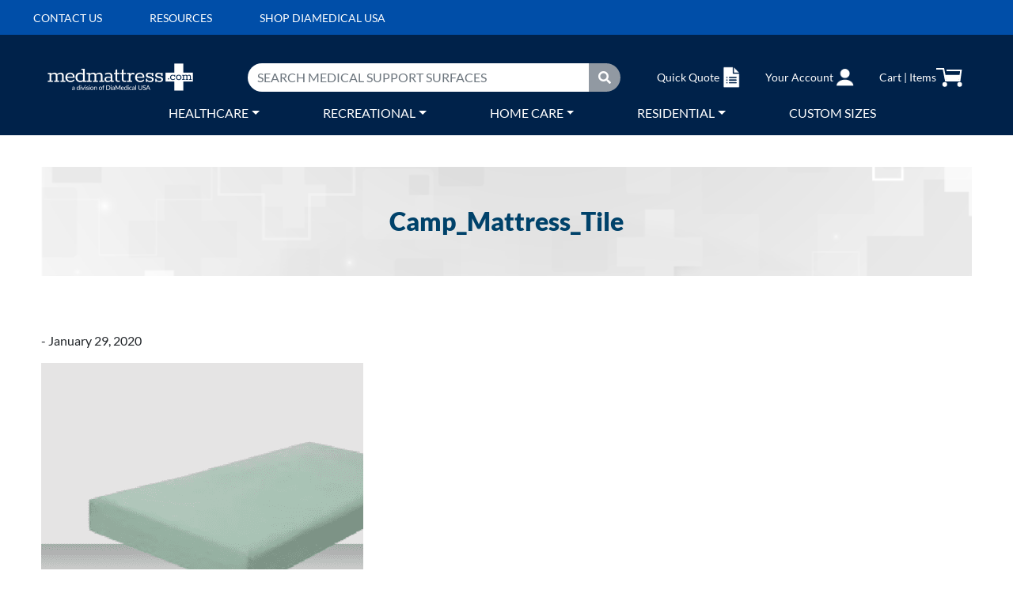

--- FILE ---
content_type: text/html; charset=UTF-8
request_url: https://medmattress.com/camp-dormitories/attachment/camp_mattress_tile/
body_size: 22309
content:
<!doctype html>
<html lang="en-US">
<head>
<meta charset="UTF-8">
<meta name="viewport" content="width=device-width, initial-scale=1">
<link rel="profile" href="https://gmpg.org/xfn/11">
<!-- Favicons -->
<link rel="apple-touch-icon" sizes="180x180" href="https://medmattress.com/wp-content/themes/bootcommerce-child-main/img/favicon/apple-touch-icon.png">
<link rel="icon" type="image/png" sizes="32x32" href="https://medmattress.com/wp-content/themes/bootcommerce-child-main/img/favicon/favicon-32x32.png">
<link rel="icon" type="image/png" sizes="16x16" href="https://medmattress.com/wp-content/themes/bootcommerce-child-main/img/favicon/favicon-16x16.png">
<link rel="manifest" href="https://medmattress.com/wp-content/themes/bootcommerce-child-main/img/favicon/site.webmanifest">
<link rel="mask-icon" href="https://medmattress.com/wp-content/themes/bootcommerce-child-main/img/favicon/safari-pinned-tab.svg" color="#0d6efd">
<meta name="msapplication-TileColor" content="#ffffff">
<meta name="theme-color" content="#ffffff">
<meta name='robots' content='index, follow, max-image-preview:large, max-snippet:-1, max-video-preview:-1'/>
<!-- Google Tag Manager for WordPress by gtm4wp.com -->
<script data-cfasync="false" data-pagespeed-no-defer>var gtm4wp_datalayer_name="dataLayer";var dataLayer=dataLayer||[];const gtm4wp_use_sku_instead=1;const gtm4wp_currency='USD';const gtm4wp_product_per_impression=10;const gtm4wp_clear_ecommerce=false;const gtm4wp_datalayer_max_timeout=2000;</script>
<!-- End Google Tag Manager for WordPress by gtm4wp.com -->
<!-- This site is optimized with the Yoast SEO Premium plugin v21.4 (Yoast SEO v26.3) - https://yoast.com/wordpress/plugins/seo/ -->
<title>Camp_Mattress_Tile - MedMattress.com</title>
<link rel="canonical" href="https://medmattress.com/camp-dormitories/attachment/camp_mattress_tile/"/>
<meta name="twitter:card" content="summary_large_image"/>
<meta name="twitter:title" content="Camp_Mattress_Tile - MedMattress.com"/>
<meta name="twitter:image" content="https://medmattress.com/wp-content/uploads/2020/01/Camp_Mattress_Tile.png"/>
<script type="application/ld+json" class="yoast-schema-graph">{"@context":"https://schema.org","@graph":[{"@type":"WebPage","@id":"https://medmattress.com/camp-dormitories/attachment/camp_mattress_tile/","url":"https://medmattress.com/camp-dormitories/attachment/camp_mattress_tile/","name":"Camp_Mattress_Tile - MedMattress.com","isPartOf":{"@id":"https://medmattress.com/#website"},"primaryImageOfPage":{"@id":"https://medmattress.com/camp-dormitories/attachment/camp_mattress_tile/#primaryimage"},"image":{"@id":"https://medmattress.com/camp-dormitories/attachment/camp_mattress_tile/#primaryimage"},"thumbnailUrl":"https://medmattress.com/wp-content/uploads/2020/01/Camp_Mattress_Tile.png","datePublished":"2020-01-29T16:39:07+00:00","breadcrumb":{"@id":"https://medmattress.com/camp-dormitories/attachment/camp_mattress_tile/#breadcrumb"},"inLanguage":"en-US","potentialAction":[{"@type":"ReadAction","target":["https://medmattress.com/camp-dormitories/attachment/camp_mattress_tile/"]}]},{"@type":"ImageObject","inLanguage":"en-US","@id":"https://medmattress.com/camp-dormitories/attachment/camp_mattress_tile/#primaryimage","url":"https://medmattress.com/wp-content/uploads/2020/01/Camp_Mattress_Tile.png","contentUrl":"https://medmattress.com/wp-content/uploads/2020/01/Camp_Mattress_Tile.png","width":521,"height":384},{"@type":"BreadcrumbList","@id":"https://medmattress.com/camp-dormitories/attachment/camp_mattress_tile/#breadcrumb","itemListElement":[{"@type":"ListItem","position":1,"name":"Home","item":"https://medmattress.com/"},{"@type":"ListItem","position":2,"name":"Camp &#038; Dormitories","item":"https://medmattress.com/camp-dormitories/"},{"@type":"ListItem","position":3,"name":"Camp_Mattress_Tile"}]},{"@type":"WebSite","@id":"https://medmattress.com/#website","url":"https://medmattress.com/","name":"MedMattress.com","description":"A Division of DiaMedical USA","publisher":{"@id":"https://medmattress.com/#organization"},"potentialAction":[{"@type":"SearchAction","target":{"@type":"EntryPoint","urlTemplate":"https://medmattress.com/?s={search_term_string}"},"query-input":{"@type":"PropertyValueSpecification","valueRequired":true,"valueName":"search_term_string"}}],"inLanguage":"en-US"},{"@type":"Organization","@id":"https://medmattress.com/#organization","name":"MedMattress","url":"https://medmattress.com/","logo":{"@type":"ImageObject","inLanguage":"en-US","@id":"https://medmattress.com/#/schema/logo/image/","url":"https://medmattress.com/wp-content/uploads/2022/02/logo-mob-1-e1643996990595.png","contentUrl":"https://medmattress.com/wp-content/uploads/2022/02/logo-mob-1-e1643996990595.png","width":200,"height":41,"caption":"MedMattress"},"image":{"@id":"https://medmattress.com/#/schema/logo/image/"}}]}</script>
<!-- / Yoast SEO Premium plugin. -->
<link rel='dns-prefetch' href='//www.google.com'/>
<link rel="alternate" type="application/rss+xml" title="MedMattress.com &raquo; Feed" href="https://medmattress.com/feed/"/>
<link rel="alternate" type="application/rss+xml" title="MedMattress.com &raquo; Comments Feed" href="https://medmattress.com/comments/feed/"/>
<link rel="alternate" title="oEmbed (JSON)" type="application/json+oembed" href="https://medmattress.com/wp-json/oembed/1.0/embed?url=https%3A%2F%2Fmedmattress.com%2Fcamp-dormitories%2Fattachment%2Fcamp_mattress_tile%2F"/>
<link rel="alternate" title="oEmbed (XML)" type="text/xml+oembed" href="https://medmattress.com/wp-json/oembed/1.0/embed?url=https%3A%2F%2Fmedmattress.com%2Fcamp-dormitories%2Fattachment%2Fcamp_mattress_tile%2F&#038;format=xml"/>
<style>.lazyload,.lazyloading{max-width:100%}</style>
<style id='wp-img-auto-sizes-contain-inline-css' type='text/css'>img:is([sizes=auto i],[sizes^="auto," i]){contain-intrinsic-size:3000px 1500px}</style>
<!-- <link rel='stylesheet' id='wc-authorize-net-cim-credit-card-checkout-block-css' href='https://medmattress.com/wp-content/plugins/woocommerce-gateway-authorize-net-cim/assets/css/blocks/wc-authorize-net-cim-checkout-block.css?ver=3.10.10' type='text/css' media='all' /> -->
<!-- <link rel='stylesheet' id='wc-authorize-net-cim-echeck-checkout-block-css' href='https://medmattress.com/wp-content/plugins/woocommerce-gateway-authorize-net-cim/assets/css/blocks/wc-authorize-net-cim-checkout-block.css?ver=3.10.10' type='text/css' media='all' /> -->
<!-- <link rel='stylesheet' id='vtprd-front-end-style-css' href='https://medmattress.com/wp-content/plugins/pricing-deals-for-woocommerce/core/css/vtprd-front-end-min.css?ver=6.9' type='text/css' media='all' /> -->
<link rel="stylesheet" type="text/css" href="//medmattress.com/wp-content/cache/wpfc-minified/loyiw3ex/b01c.css" media="all"/>
<style id='vtprd-inline-inline-css' type='text/css'>tr.coupon-deals a{display:none}</style>
<!-- <link rel='stylesheet' id='wp-block-library-css' href='https://medmattress.com/wp-includes/css/dist/block-library/style.min.css?ver=6.9' type='text/css' media='all' /> -->
<!-- <link rel='stylesheet' id='wc-blocks-style-css' href='https://medmattress.com/wp-content/plugins/woocommerce/assets/client/blocks/wc-blocks.css?ver=wc-10.3.7' type='text/css' media='all' /> -->
<link rel="stylesheet" type="text/css" href="//medmattress.com/wp-content/cache/wpfc-minified/kblgdlmh/dqda8.css" media="all"/>
<style id='global-styles-inline-css' type='text/css'>:root{--wp--preset--aspect-ratio--square:1;--wp--preset--aspect-ratio--4-3: 4/3;--wp--preset--aspect-ratio--3-4: 3/4;--wp--preset--aspect-ratio--3-2: 3/2;--wp--preset--aspect-ratio--2-3: 2/3;--wp--preset--aspect-ratio--16-9: 16/9;--wp--preset--aspect-ratio--9-16: 9/16;--wp--preset--color--black:#000;--wp--preset--color--cyan-bluish-gray:#abb8c3;--wp--preset--color--white:#fff;--wp--preset--color--pale-pink:#f78da7;--wp--preset--color--vivid-red:#cf2e2e;--wp--preset--color--luminous-vivid-orange:#ff6900;--wp--preset--color--luminous-vivid-amber:#fcb900;--wp--preset--color--light-green-cyan:#7bdcb5;--wp--preset--color--vivid-green-cyan:#00d084;--wp--preset--color--pale-cyan-blue:#8ed1fc;--wp--preset--color--vivid-cyan-blue:#0693e3;--wp--preset--color--vivid-purple:#9b51e0;--wp--preset--gradient--vivid-cyan-blue-to-vivid-purple:linear-gradient(135deg,#0693e3 0%,#9b51e0 100%);--wp--preset--gradient--light-green-cyan-to-vivid-green-cyan:linear-gradient(135deg,#7adcb4 0%,#00d082 100%);--wp--preset--gradient--luminous-vivid-amber-to-luminous-vivid-orange:linear-gradient(135deg,#fcb900 0%,#ff6900 100%);--wp--preset--gradient--luminous-vivid-orange-to-vivid-red:linear-gradient(135deg,#ff6900 0%,#cf2e2e 100%);--wp--preset--gradient--very-light-gray-to-cyan-bluish-gray:linear-gradient(135deg,#eee 0%,#a9b8c3 100%);--wp--preset--gradient--cool-to-warm-spectrum:linear-gradient(135deg,#4aeadc 0%,#9778d1 20%,#cf2aba 40%,#ee2c82 60%,#fb6962 80%,#fef84c 100%);--wp--preset--gradient--blush-light-purple:linear-gradient(135deg,#ffceec 0%,#9896f0 100%);--wp--preset--gradient--blush-bordeaux:linear-gradient(135deg,#fecda5 0%,#fe2d2d 50%,#6b003e 100%);--wp--preset--gradient--luminous-dusk:linear-gradient(135deg,#ffcb70 0%,#c751c0 50%,#4158d0 100%);--wp--preset--gradient--pale-ocean:linear-gradient(135deg,#fff5cb 0%,#b6e3d4 50%,#33a7b5 100%);--wp--preset--gradient--electric-grass:linear-gradient(135deg,#caf880 0%,#71ce7e 100%);--wp--preset--gradient--midnight:linear-gradient(135deg,#020381 0%,#2874fc 100%);--wp--preset--font-size--small:13px;--wp--preset--font-size--medium:20px;--wp--preset--font-size--large:36px;--wp--preset--font-size--x-large:42px;--wp--preset--spacing--20:.44rem;--wp--preset--spacing--30:.67rem;--wp--preset--spacing--40:1rem;--wp--preset--spacing--50:1.5rem;--wp--preset--spacing--60:2.25rem;--wp--preset--spacing--70:3.38rem;--wp--preset--spacing--80:5.06rem;--wp--preset--shadow--natural:6px 6px 9px rgba(0,0,0,.2);--wp--preset--shadow--deep:12px 12px 50px rgba(0,0,0,.4);--wp--preset--shadow--sharp:6px 6px 0 rgba(0,0,0,.2);--wp--preset--shadow--outlined:6px 6px 0 -3px #fff , 6px 6px #000;--wp--preset--shadow--crisp:6px 6px 0 #000}:where(.is-layout-flex){gap:.5em}:where(.is-layout-grid){gap:.5em}body .is-layout-flex{display:flex}.is-layout-flex{flex-wrap:wrap;align-items:center}.is-layout-flex > :is(*, div){margin:0}body .is-layout-grid{display:grid}.is-layout-grid > :is(*, div){margin:0}:where(.wp-block-columns.is-layout-flex){gap:2em}:where(.wp-block-columns.is-layout-grid){gap:2em}:where(.wp-block-post-template.is-layout-flex){gap:1.25em}:where(.wp-block-post-template.is-layout-grid){gap:1.25em}.has-black-color{color:var(--wp--preset--color--black)!important}.has-cyan-bluish-gray-color{color:var(--wp--preset--color--cyan-bluish-gray)!important}.has-white-color{color:var(--wp--preset--color--white)!important}.has-pale-pink-color{color:var(--wp--preset--color--pale-pink)!important}.has-vivid-red-color{color:var(--wp--preset--color--vivid-red)!important}.has-luminous-vivid-orange-color{color:var(--wp--preset--color--luminous-vivid-orange)!important}.has-luminous-vivid-amber-color{color:var(--wp--preset--color--luminous-vivid-amber)!important}.has-light-green-cyan-color{color:var(--wp--preset--color--light-green-cyan)!important}.has-vivid-green-cyan-color{color:var(--wp--preset--color--vivid-green-cyan)!important}.has-pale-cyan-blue-color{color:var(--wp--preset--color--pale-cyan-blue)!important}.has-vivid-cyan-blue-color{color:var(--wp--preset--color--vivid-cyan-blue)!important}.has-vivid-purple-color{color:var(--wp--preset--color--vivid-purple)!important}.has-black-background-color{background-color:var(--wp--preset--color--black)!important}.has-cyan-bluish-gray-background-color{background-color:var(--wp--preset--color--cyan-bluish-gray)!important}.has-white-background-color{background-color:var(--wp--preset--color--white)!important}.has-pale-pink-background-color{background-color:var(--wp--preset--color--pale-pink)!important}.has-vivid-red-background-color{background-color:var(--wp--preset--color--vivid-red)!important}.has-luminous-vivid-orange-background-color{background-color:var(--wp--preset--color--luminous-vivid-orange)!important}.has-luminous-vivid-amber-background-color{background-color:var(--wp--preset--color--luminous-vivid-amber)!important}.has-light-green-cyan-background-color{background-color:var(--wp--preset--color--light-green-cyan)!important}.has-vivid-green-cyan-background-color{background-color:var(--wp--preset--color--vivid-green-cyan)!important}.has-pale-cyan-blue-background-color{background-color:var(--wp--preset--color--pale-cyan-blue)!important}.has-vivid-cyan-blue-background-color{background-color:var(--wp--preset--color--vivid-cyan-blue)!important}.has-vivid-purple-background-color{background-color:var(--wp--preset--color--vivid-purple)!important}.has-black-border-color{border-color:var(--wp--preset--color--black)!important}.has-cyan-bluish-gray-border-color{border-color:var(--wp--preset--color--cyan-bluish-gray)!important}.has-white-border-color{border-color:var(--wp--preset--color--white)!important}.has-pale-pink-border-color{border-color:var(--wp--preset--color--pale-pink)!important}.has-vivid-red-border-color{border-color:var(--wp--preset--color--vivid-red)!important}.has-luminous-vivid-orange-border-color{border-color:var(--wp--preset--color--luminous-vivid-orange)!important}.has-luminous-vivid-amber-border-color{border-color:var(--wp--preset--color--luminous-vivid-amber)!important}.has-light-green-cyan-border-color{border-color:var(--wp--preset--color--light-green-cyan)!important}.has-vivid-green-cyan-border-color{border-color:var(--wp--preset--color--vivid-green-cyan)!important}.has-pale-cyan-blue-border-color{border-color:var(--wp--preset--color--pale-cyan-blue)!important}.has-vivid-cyan-blue-border-color{border-color:var(--wp--preset--color--vivid-cyan-blue)!important}.has-vivid-purple-border-color{border-color:var(--wp--preset--color--vivid-purple)!important}.has-vivid-cyan-blue-to-vivid-purple-gradient-background{background:var(--wp--preset--gradient--vivid-cyan-blue-to-vivid-purple)!important}.has-light-green-cyan-to-vivid-green-cyan-gradient-background{background:var(--wp--preset--gradient--light-green-cyan-to-vivid-green-cyan)!important}.has-luminous-vivid-amber-to-luminous-vivid-orange-gradient-background{background:var(--wp--preset--gradient--luminous-vivid-amber-to-luminous-vivid-orange)!important}.has-luminous-vivid-orange-to-vivid-red-gradient-background{background:var(--wp--preset--gradient--luminous-vivid-orange-to-vivid-red)!important}.has-very-light-gray-to-cyan-bluish-gray-gradient-background{background:var(--wp--preset--gradient--very-light-gray-to-cyan-bluish-gray)!important}.has-cool-to-warm-spectrum-gradient-background{background:var(--wp--preset--gradient--cool-to-warm-spectrum)!important}.has-blush-light-purple-gradient-background{background:var(--wp--preset--gradient--blush-light-purple)!important}.has-blush-bordeaux-gradient-background{background:var(--wp--preset--gradient--blush-bordeaux)!important}.has-luminous-dusk-gradient-background{background:var(--wp--preset--gradient--luminous-dusk)!important}.has-pale-ocean-gradient-background{background:var(--wp--preset--gradient--pale-ocean)!important}.has-electric-grass-gradient-background{background:var(--wp--preset--gradient--electric-grass)!important}.has-midnight-gradient-background{background:var(--wp--preset--gradient--midnight)!important}.has-small-font-size{font-size:var(--wp--preset--font-size--small)!important}.has-medium-font-size{font-size:var(--wp--preset--font-size--medium)!important}.has-large-font-size{font-size:var(--wp--preset--font-size--large)!important}.has-x-large-font-size{font-size:var(--wp--preset--font-size--x-large)!important}</style>
<style id='classic-theme-styles-inline-css' type='text/css'>.wp-block-button__link{color:#fff;background-color:#32373c;border-radius:9999px;box-shadow:none;text-decoration:none;padding:calc(.667em + 2px) calc(1.333em + 2px);font-size:1.125em}.wp-block-file__button{background:#32373c;color:#fff;text-decoration:none}</style>
<!-- <link rel='stylesheet' id='contact-form-7-css' href='https://medmattress.com/wp-content/plugins/contact-form-7/includes/css/styles.css?ver=6.1.3' type='text/css' media='all' /> -->
<!-- <link rel='stylesheet' id='cookie-law-info-css' href='https://medmattress.com/wp-content/plugins/cookie-law-info/legacy/public/css/cookie-law-info-public.css?ver=3.3.6' type='text/css' media='all' /> -->
<!-- <link rel='stylesheet' id='cookie-law-info-gdpr-css' href='https://medmattress.com/wp-content/plugins/cookie-law-info/legacy/public/css/cookie-law-info-gdpr.css?ver=3.3.6' type='text/css' media='all' /> -->
<!-- <link rel='stylesheet' id='dia-user-roles-admin-css-css' href='https://medmattress.com/wp-content/plugins/dia-custom-user-role/css/dia-user-roles-css.css?ver=6.9' type='text/css' media='all' /> -->
<!-- <link rel='stylesheet' id='vfb-pro-css' href='https://medmattress.com/wp-content/plugins/vfb-pro/public/assets/css/vfb-style.min.css?ver=2019.05.10' type='text/css' media='all' /> -->
<!-- <link rel='stylesheet' id='woocommerce-layout-css' href='https://medmattress.com/wp-content/plugins/woocommerce/assets/css/woocommerce-layout.css?ver=10.3.7' type='text/css' media='all' /> -->
<link rel="stylesheet" type="text/css" href="//medmattress.com/wp-content/cache/wpfc-minified/k9w82b5s/b01c.css" media="all"/>
<!-- <link rel='stylesheet' id='woocommerce-smallscreen-css' href='https://medmattress.com/wp-content/plugins/woocommerce/assets/css/woocommerce-smallscreen.css?ver=10.3.7' type='text/css' media='only screen and (max-width: 768px)' /> -->
<link rel="stylesheet" type="text/css" href="//medmattress.com/wp-content/cache/wpfc-minified/1s6wv5ib/b01c.css" media="only screen and (max-width: 768px)"/>
<!-- <link rel='stylesheet' id='woocommerce-general-css' href='https://medmattress.com/wp-content/plugins/woocommerce/assets/css/woocommerce.css?ver=10.3.7' type='text/css' media='all' /> -->
<link rel="stylesheet" type="text/css" href="//medmattress.com/wp-content/cache/wpfc-minified/md2rmw3q/b01c.css" media="all"/>
<style id='woocommerce-inline-inline-css' type='text/css'>.woocommerce form .form-row .required{visibility:visible}</style>
<!-- <link rel='stylesheet' id='wcqi-css-css' href='https://medmattress.com/wp-content/plugins/woocommerce-quantity-increment/assets/css/wc-quantity-increment.css?ver=6.9' type='text/css' media='all' /> -->
<!-- <link rel='stylesheet' id='sv-wc-payment-gateway-payment-form-v5_15_2-css' href='https://medmattress.com/wp-content/plugins/woocommerce-gateway-authorize-net-cim/vendor/skyverge/wc-plugin-framework/woocommerce/payment-gateway/assets/css/frontend/sv-wc-payment-gateway-payment-form.min.css?ver=5.15.2' type='text/css' media='all' /> -->
<!-- <link rel='stylesheet' id='ion.range-slider-css' href='https://medmattress.com/wp-content/plugins/yith-woocommerce-ajax-product-filter-premium/assets/css/ion.range-slider.css?ver=2.3.1' type='text/css' media='all' /> -->
<!-- <link rel='stylesheet' id='yith-wcan-shortcodes-css' href='https://medmattress.com/wp-content/plugins/yith-woocommerce-ajax-product-filter-premium/assets/css/shortcodes.css?ver=4.6.0' type='text/css' media='all' /> -->
<link rel="stylesheet" type="text/css" href="//medmattress.com/wp-content/cache/wpfc-minified/98yzmlms/dqda8.css" media="all"/>
<style id='yith-wcan-shortcodes-inline-css' type='text/css'>:root{--yith-wcan-filters_colors_titles:#000;--yith-wcan-filters_colors_background:#fff;--yith-wcan-filters_colors_accent:#3e87cb;--yith-wcan-filters_colors_accent_r:62;--yith-wcan-filters_colors_accent_g:135;--yith-wcan-filters_colors_accent_b:203;--yith-wcan-color_swatches_border_radius:5px;--yith-wcan-color_swatches_size:30px;--yith-wcan-labels_style_background:#fff;--yith-wcan-labels_style_background_hover:#3e87cb;--yith-wcan-labels_style_background_active:#3e87cb;--yith-wcan-labels_style_text:#434343;--yith-wcan-labels_style_text_hover:#fff;--yith-wcan-labels_style_text_active:#fff;--yith-wcan-anchors_style_text:#000;--yith-wcan-anchors_style_text_hover:#3e87cb;--yith-wcan-anchors_style_text_active:#3e87cb}</style>
<!-- <link rel='stylesheet' id='brands-styles-css' href='https://medmattress.com/wp-content/plugins/woocommerce/assets/css/brands.css?ver=10.3.7' type='text/css' media='all' /> -->
<!-- <link rel='stylesheet' id='wc-avatax-frontend-css' href='https://medmattress.com/wp-content/plugins/woocommerce-avatax/assets/css/frontend/wc-avatax-frontend.min.css?ver=2.10.1' type='text/css' media='all' /> -->
<!-- <link rel='stylesheet' id='parent-style-css' href='https://medmattress.com/wp-content/themes/bootscore-main/style.css?ver=6.9' type='text/css' media='all' /> -->
<!-- <link rel='stylesheet' id='bootstrap-css' href='https://medmattress.com/wp-content/themes/bootcommerce-child-main/css/lib/bootstrap.min.css?ver=202311172052' type='text/css' media='all' /> -->
<!-- <link rel='stylesheet' id='owl-main-css' href='https://medmattress.com/wp-content/themes/bootcommerce-child-main/css/owl.carousel.min.css?ver=6.9' type='text/css' media='all' /> -->
<!-- <link rel='stylesheet' id='owl-default-css' href='https://medmattress.com/wp-content/themes/bootcommerce-child-main/css/owl.theme.default.min.css?ver=6.9' type='text/css' media='all' /> -->
<!-- <link rel='stylesheet' id='common-style-css' href='https://medmattress.com/wp-content/themes/bootcommerce-child-main/css/common.min.css?ver=6.9' type='text/css' media='all' /> -->
<!-- <link rel='stylesheet' id='category-css-css' href='https://medmattress.com/wp-content/themes/bootcommerce-child-main/css/category.css?ver=6.9' type='text/css' media='all' /> -->
<!-- <link rel='stylesheet' id='responsive-css-css' href='https://medmattress.com/wp-content/themes/bootcommerce-child-main/css/responsive.css?ver=6.9' type='text/css' media='all' /> -->
<!-- <link rel='stylesheet' id='bootscore-style-css' href='https://medmattress.com/wp-content/themes/bootcommerce-child-main/style.css?ver=202304101229' type='text/css' media='all' /> -->
<!-- <link rel='stylesheet' id='fontawesome-css' href='https://medmattress.com/wp-content/themes/bootscore-main/css/lib/fontawesome.min.css?ver=202304101229' type='text/css' media='all' /> -->
<!-- <link rel='stylesheet' id='yith_ywraq_frontend-css' href='https://medmattress.com/wp-content/plugins/yith-woocommerce-request-a-quote-premium/assets/css/ywraq-frontend.css?ver=4.29.0' type='text/css' media='all' /> -->
<link rel="stylesheet" type="text/css" href="//medmattress.com/wp-content/cache/wpfc-minified/k0f59ar9/dqda8.css" media="all"/>
<style id='yith_ywraq_frontend-inline-css' type='text/css'>:root{--ywraq_layout_button_bg_color:#0066b4;--ywraq_layout_button_bg_color_hover:#78be20;--ywraq_layout_button_border_color:#0066b4;--ywraq_layout_button_border_color_hover:#044a80;--ywraq_layout_button_color:#000;--ywraq_layout_button_color_hover:#1b5bc9;--ywraq_checkout_button_bg_color:#0066b4;--ywraq_checkout_button_bg_color_hover:#044a80;--ywraq_checkout_button_border_color:#0066b4;--ywraq_checkout_button_border_color_hover:#044a80;--ywraq_checkout_button_color:#fff;--ywraq_checkout_button_color_hover:#fff;--ywraq_accept_button_bg_color:#0066b4;--ywraq_accept_button_bg_color_hover:#044a80;--ywraq_accept_button_border_color:#0066b4;--ywraq_accept_button_border_color_hover:#044a80;--ywraq_accept_button_color:#fff;--ywraq_accept_button_color_hover:#fff;--ywraq_reject_button_bg_color:transparent;--ywraq_reject_button_bg_color_hover:#cc2b2b;--ywraq_reject_button_border_color:#cc2b2b;--ywraq_reject_button_border_color_hover:#cc2b2b;--ywraq_reject_button_color:#cc2b2b;--ywraq_reject_button_color_hover:#fff}</style>
<script src='//medmattress.com/wp-content/cache/wpfc-minified/7znzeyhm/b01c.js' type="text/javascript"></script>
<!-- <script type="text/javascript" src="https://medmattress.com/wp-includes/js/jquery/jquery.min.js?ver=3.7.1" id="jquery-core-js"></script> -->
<!-- <script type="text/javascript" src="https://medmattress.com/wp-includes/js/jquery/jquery-migrate.min.js?ver=3.4.1" id="jquery-migrate-js"></script> -->
<script type="text/javascript" id="cookie-law-info-js-extra">//<![CDATA[
var Cli_Data={"nn_cookie_ids":[],"cookielist":[],"non_necessary_cookies":[],"ccpaEnabled":"1","ccpaRegionBased":"","ccpaBarEnabled":"","strictlyEnabled":["necessary","obligatoire"],"ccpaType":"ccpa","js_blocking":"1","custom_integration":"","triggerDomRefresh":"","secure_cookies":""};var cli_cookiebar_settings={"animate_speed_hide":"500","animate_speed_show":"500","background":"#004ea8","border":"#b1a6a6c2","border_on":"","button_1_button_colour":"#61a229","button_1_button_hover":"#4e8221","button_1_link_colour":"#fff","button_1_as_button":"1","button_1_new_win":"","button_2_button_colour":"#333","button_2_button_hover":"#292929","button_2_link_colour":"#444","button_2_as_button":"","button_2_hidebar":"","button_3_button_colour":"#dedfe0","button_3_button_hover":"#b2b2b3","button_3_link_colour":"#333333","button_3_as_button":"1","button_3_new_win":"","button_4_button_colour":"#dedfe0","button_4_button_hover":"#b2b2b3","button_4_link_colour":"#333333","button_4_as_button":"1","button_7_button_colour":"#61a229","button_7_button_hover":"#4e8221","button_7_link_colour":"#fff","button_7_as_button":"1","button_7_new_win":"","font_family":"inherit","header_fix":"","notify_animate_hide":"","notify_animate_show":"","notify_div_id":"#cookie-law-info-bar","notify_position_horizontal":"right","notify_position_vertical":"bottom","scroll_close":"1","scroll_close_reload":"","accept_close_reload":"","reject_close_reload":"","showagain_tab":"","showagain_background":"#fff","showagain_border":"#000","showagain_div_id":"#cookie-law-info-again","showagain_x_position":"100px","text":"#ffffff","show_once_yn":"","show_once":"10000","logging_on":"","as_popup":"","popup_overlay":"1","bar_heading_text":"","cookie_bar_as":"banner","popup_showagain_position":"bottom-right","widget_position":"left"};var log_object={"ajax_url":"https://medmattress.com/wp-admin/admin-ajax.php"};
//]]></script>
<script src='//medmattress.com/wp-content/cache/wpfc-minified/13zpky15/b01c.js' type="text/javascript"></script>
<!-- <script type="text/javascript" src="https://medmattress.com/wp-content/plugins/cookie-law-info/legacy/public/js/cookie-law-info-public.js?ver=3.3.6" id="cookie-law-info-js"></script> -->
<script type="text/javascript" id="cookie-law-info-ccpa-js-extra">//<![CDATA[
var ccpa_data={"opt_out_prompt":"Do you really wish to opt out?","opt_out_confirm":"Confirm","opt_out_cancel":"Cancel"};
//]]></script>
<script src='//medmattress.com/wp-content/cache/wpfc-minified/lw2o1iro/b01c.js' type="text/javascript"></script>
<!-- <script type="text/javascript" src="https://medmattress.com/wp-content/plugins/cookie-law-info/legacy/admin/modules/ccpa/assets/js/cookie-law-info-ccpa.js?ver=3.3.6" id="cookie-law-info-ccpa-js"></script> -->
<!-- <script type="text/javascript" src="https://medmattress.com/wp-content/plugins/dia-custom-user-role/js/front-end-js.js?ver=6.9" id="front-end-js-js"></script> -->
<!-- <script type="text/javascript" src="https://medmattress.com/wp-content/plugins/recaptcha-woo/js/rcfwc.js?ver=1.0" id="rcfwc-js-js" defer="defer" data-wp-strategy="defer"></script> -->
<script type="text/javascript" src="https://www.google.com/recaptcha/api.js?hl=en_US" id="recaptcha-js" defer="defer" data-wp-strategy="defer"></script>
<script src='//medmattress.com/wp-content/cache/wpfc-minified/kpvrn5ba/b01c.js' type="text/javascript"></script>
<!-- <script type="text/javascript" src="https://medmattress.com/wp-content/plugins/woocommerce/assets/js/jquery-blockui/jquery.blockUI.min.js?ver=2.7.0-wc.10.3.7" id="wc-jquery-blockui-js" defer="defer" data-wp-strategy="defer"></script> -->
<!-- <script type="text/javascript" src="https://medmattress.com/wp-content/plugins/woocommerce/assets/js/js-cookie/js.cookie.min.js?ver=2.1.4-wc.10.3.7" id="wc-js-cookie-js" defer="defer" data-wp-strategy="defer"></script> -->
<script type="text/javascript" id="woocommerce-js-extra">//<![CDATA[
var woocommerce_params={"ajax_url":"/wp-admin/admin-ajax.php","wc_ajax_url":"/?wc-ajax=%%endpoint%%","i18n_password_show":"Show password","i18n_password_hide":"Hide password"};
//]]></script>
<script src='//medmattress.com/wp-content/cache/wpfc-minified/koiyys34/b01c.js' type="text/javascript"></script>
<!-- <script type="text/javascript" src="https://medmattress.com/wp-content/plugins/woocommerce/assets/js/frontend/woocommerce.min.js?ver=10.3.7" id="woocommerce-js" defer="defer" data-wp-strategy="defer"></script> -->
<!-- <script type="text/javascript" src="https://medmattress.com/wp-content/plugins/woocommerce-quantity-increment/assets/js/wc-quantity-increment.min.js?ver=6.9" id="wcqi-js-js"></script> -->
<link rel="https://api.w.org/" href="https://medmattress.com/wp-json/"/><link rel="alternate" title="JSON" type="application/json" href="https://medmattress.com/wp-json/wp/v2/media/11175"/><link rel="EditURI" type="application/rsd+xml" title="RSD" href="https://medmattress.com/xmlrpc.php?rsd"/>
<meta name="generator" content="WordPress 6.9"/>
<meta name="generator" content="WooCommerce 10.3.7"/>
<link rel='shortlink' href='https://medmattress.com/?p=11175'/>
<!-- Facebook Pixel Code -->
<script>!function(f,b,e,v,n,t,s){if(f.fbq)return;n=f.fbq=function(){n.callMethod?n.callMethod.apply(n,arguments):n.queue.push(arguments)};if(!f._fbq)f._fbq=n;n.push=n;n.loaded=!0;n.version='2.0';n.queue=[];t=b.createElement(e);t.async=!0;t.defer=!0;t.src=v;s=b.getElementsByTagName(e)[0];s.parentNode.insertBefore(t,s)}(window,document,'script','https://connect.facebook.net/en_US/fbevents.js');fbq('init','1068741976862452');fbq('track','PageView');</script>
<!-- End Facebook Pixel Code -->
<!-- This website runs the Product Feed PRO for WooCommerce by AdTribes.io plugin - version woocommercesea_option_installed_version -->
<!-- Google Tag Manager for WordPress by gtm4wp.com -->
<!-- GTM Container placement set to automatic -->
<script data-cfasync="false" data-pagespeed-no-defer>var dataLayer_content={"pagePostType":"attachment","pagePostType2":"single-attachment","pagePostAuthor":"Rush"};dataLayer.push(dataLayer_content);</script>
<script data-cfasync="false" data-pagespeed-no-defer>(function(w,d,s,l,i){w[l]=w[l]||[];w[l].push({'gtm.start':new Date().getTime(),event:'gtm.js'});var f=d.getElementsByTagName(s)[0],j=d.createElement(s),dl=l!='dataLayer'?'&l='+l:'';j.async=true;j.src='//www.googletagmanager.com/gtm.js?id='+i+dl;f.parentNode.insertBefore(j,f);})(window,document,'script','dataLayer','GTM-57NC4P9');</script>
<!-- End Google Tag Manager for WordPress by gtm4wp.com -->
<script>(function(h,o,t,j,a,r){h.hj=h.hj||function(){(h.hj.q=h.hj.q||[]).push(arguments)};h._hjSettings={hjid:3569210,hjsv:5};a=o.getElementsByTagName('head')[0];r=o.createElement('script');r.async=1;r.src=t+h._hjSettings.hjid+j+h._hjSettings.hjsv;a.appendChild(r);})(window,document,'//static.hotjar.com/c/hotjar-','.js?sv=');</script>
<script>document.documentElement.className=document.documentElement.className.replace('no-js','js');</script>
<style>.no-js img.lazyload{display:none}figure.wp-block-image img.lazyloading{min-width:150px}.lazyload,.lazyloading{--smush-placeholder-width:100px;--smush-placeholder-aspect-ratio: 1/1;width:var(--smush-image-width,var(--smush-placeholder-width))!important;aspect-ratio:var(--smush-image-aspect-ratio,var(--smush-placeholder-aspect-ratio))!important}.lazyload{opacity:0}.lazyloading{border:0!important;opacity:1;background:#f3f3f3 url(https://medmattress.com/wp-content/plugins/wp-smushit/app/assets/images/smush-placeholder.png) no-repeat center!important;background-size:16px auto!important;min-width:16px}</style>
<noscript><style>.woocommerce-product-gallery{opacity:1!important}</style></noscript>
<meta name="generator" content="Elementor 3.32.5; features: additional_custom_breakpoints; settings: css_print_method-external, google_font-enabled, font_display-auto">
<style>.e-con.e-parent:nth-of-type(n+4):not(.e-lazyloaded):not(.e-no-lazyload),
.e-con.e-parent:nth-of-type(n+4):not(.e-lazyloaded):not(.e-no-lazyload) * {background-image:none!important}@media screen and (max-height:1024px){.e-con.e-parent:nth-of-type(n+3):not(.e-lazyloaded):not(.e-no-lazyload),
.e-con.e-parent:nth-of-type(n+3):not(.e-lazyloaded):not(.e-no-lazyload) * {background-image:none!important}}@media screen and (max-height:640px){.e-con.e-parent:nth-of-type(n+2):not(.e-lazyloaded):not(.e-no-lazyload),
.e-con.e-parent:nth-of-type(n+2):not(.e-lazyloaded):not(.e-no-lazyload) * {background-image:none!important}}</style>
<link rel="icon" href="https://medmattress.com/wp-content/uploads/2020/06/cropped-MedfMattress-white-green-01-1-32x32.png" sizes="32x32"/>
<link rel="icon" href="https://medmattress.com/wp-content/uploads/2020/06/cropped-MedfMattress-white-green-01-1-192x192.png" sizes="192x192"/>
<link rel="apple-touch-icon" href="https://medmattress.com/wp-content/uploads/2020/06/cropped-MedfMattress-white-green-01-1-180x180.png"/>
<meta name="msapplication-TileImage" content="https://medmattress.com/wp-content/uploads/2020/06/cropped-MedfMattress-white-green-01-1-270x270.png"/>
<!-- Global site tag (gtag.js) - Google AdWords: 1012604170 -->
<script async src="https://www.googletagmanager.com/gtag/js?id=AW-1012604170"></script>
<script>window.dataLayer=window.dataLayer||[];function gtag(){dataLayer.push(arguments);}gtag('js',new Date());gtag('config','AW-1012604170');</script>
<!-- Google tag (gtag.js) -->
<script async src="https://www.googletagmanager.com/gtag/js?id=UA-115366037-1"></script>
<script>window.dataLayer=window.dataLayer||[];function gtag(){dataLayer.push(arguments);}gtag('js',new Date());gtag('config','UA-115366037-1');</script>
<!-- Google tag (gtag.js) --> <script async src="https://www.googletagmanager.com/gtag/js?id=AW-1012604170"></script> <script>window.dataLayer=window.dataLayer||[];function gtag(){dataLayer.push(arguments);}gtag('js',new Date());gtag('config','AW-1012604170');</script>
<!-- end site tag -->
<!-- Google Analytics -->
<!--<script>
(function(i,s,o,g,r,a,m){i['GoogleAnalyticsObject']=r;i[r]=i[r]||function(){
(i[r].q=i[r].q||[]).push(arguments)},i[r].l=1*new Date();a=s.createElement(o),
m=s.getElementsByTagName(o)[0];a.async=1;a.src=g;m.parentNode.insertBefore(a,m)
})(window,document,'script','https://www.google-analytics.com/analytics.js','ga');
ga('create', 'UA-115201542-1', 'auto');
ga('send', 'pageview');
</script>-->
<!-- End Google Analytics -->
<!-- Event snippet for Clicked Checkout Button conversion page onClick="gtag_report_conversion"-->
<!--<script>
function gtag_report_conversion(url) {
var callback = function () {
if (typeof(url) != 'undefined') {
window.location = url;
}
};
if (url == "https://medmattress.com/checkout/") {  // proceed to checkout button
gtag('event', 'conversion', {
'send_to': 'AW-1012604170/DUCICNjvlX4Qirrs4gM',
'event_callback': callback
});
return false;
} else {    // Request a quote on bunk pages product pages
gtag('event', 'conversion', {
'send_to': 'AW-1012604170/PyZICNzLhn8Qirrs4gM',
'event_callback': callback
});
return false;
}
}
</script> <!-- end Clicked Checkout Conversion Button -->
<!--
<!-- Global site tag (gtag.js) - Google Analytics -->
<!--<script async src="https://www.googletagmanager.com/gtag/js?id=UA-115366037-1"></script>
<script>
window.dataLayer = window.dataLayer || [];
function gtag(){dataLayer.push(arguments);}
gtag('js', new Date());
gtag('config', 'UA-115366037-1');
</script>-->
<link rel="preload" href="https://fonts.googleapis.com/css2?family=Lato:ital,wght@0,100;0,300;0,400;0,700;0,900;1,400;1,700;1,900&display=swap" as="font" type="font/woff2" crossorgin>
<script type="text/javascript">var ajaxurl="https://medmattress.com/wp-admin/admin-ajax.php";</script>
<!-- <link rel='stylesheet' id='cookie-law-info-table-css' href='https://medmattress.com/wp-content/plugins/cookie-law-info/legacy/public/css/cookie-law-info-table.css?ver=3.3.6' type='text/css' media='all' /> -->
<link rel="stylesheet" type="text/css" href="//medmattress.com/wp-content/cache/wpfc-minified/8j71s6iy/b01b.css" media="all"/>
</head>
<body class="attachment wp-singular attachment-template-default single single-attachment postid-11175 attachmentid-11175 attachment-png wp-theme-bootscore-main wp-child-theme-bootcommerce-child-main theme-bootscore-main woocommerce-no-js yith-wcan-pro elementor-default elementor-kit-11583">
<!-- GTM Container placement set to automatic -->
<!-- Google Tag Manager (noscript) -->
<noscript><iframe data-src="https://www.googletagmanager.com/ns.html?id=GTM-57NC4P9" height="0" width="0" style="display:none;visibility:hidden" aria-hidden="true" src="[data-uri]" class="lazyload" data-load-mode="1"></iframe></noscript>
<!-- End Google Tag Manager (noscript) -->
<div id="to-top"></div>
<div id="page" class="site">
<header id="masthead" class="site-header">
<div class="top-bar bg-med hide-mob">
<div class="container-fluid">
<div class="row">
<div class="col-md-12">
<ul>
<li><a href="https://medmattress.com/resources/">Contact us</a></li>
<li><a href="https://medmattress.com/resources/">Resources</a></li>
<li><a href="https://diamedicalusa.com/" target="_blank">Shop DiaMedical USA</a></li>
</ul>
</div>
</div>
</div>
</div>
<!--div class="thanks-banner">
<div class="container-fluid">
<div class="row">
<div class="col-md-12 p-0">
<img data-src="https://medmattress.com/wp-content/uploads/2025/12/MedMattress-HCHB-Sanisnooze_Desktop-scaled.png" alt="Desktop Banner" class="hide-mob lazyload" style="--smush-placeholder-width: 2560px; --smush-placeholder-aspect-ratio: 2560/165;width:100%" src="[data-uri]" />
<img data-src="https://medmattress.com/wp-content/uploads/2025/12/MedMattress-HCHB-Sanisnooze_Mobile.png" alt="Desktop Banner" class="hide-desk lazyload" style="--smush-placeholder-width: 1725px; --smush-placeholder-aspect-ratio: 1725/920;width:100%" src="[data-uri]" />
</div>
</div>
</div>
</div-->
<div class="fixed-top- main-header  bg-dark-blue">
<nav id="nav-main" class="navbar navbar-expand-lg navbar-dark">
<div class="container">
<!-- Navbar Brand -->
<div class="logo-area">
<a class="navbar-brand md d-md-block" href="https://medmattress.com">
<img data-src="https://medmattress.com/wp-content/uploads/2022/02/logo-mob-1-e1643996990595.png" alt="logo" class="logo md lazyload" src="[data-uri]" style="--smush-placeholder-width: 200px; --smush-placeholder-aspect-ratio: 200/41;"></a>
</div>
<div class="search-bar hide-mob">
<form role="search" method="get" class="searchform woocommerce-product-search" action="https://medmattress.com/">
<div class="input-group">
<input class="form-control" type="search" id="woocommerce-product-search-field-0" class="search-field field form-control" placeholder="SEARCH MEDICAL SUPPORT SURFACES" value="" name="s"/>
<label class="sr-only" for="woocommerce-product-search-field-0">Search for:</label>
<input type="hidden" name="post_type" value="product"/>
<button class="input-group-text btn btn-outline-secondary" type="submit"><i class="fas fa-search"></i></button>
</div>
</form>			</div>
<div class="header-actions d-flex align-items-center">
<!-- Navbar Toggler -->
<button class="btn btn-outline-secondary d-lg-none ms-md-2" type="button" data-bs-toggle="offcanvas" data-bs-target="#offcanvas-navbar" aria-controls="offcanvas-navbar" id="nav-bar-main">
<!--i class="fas fa-bars"></i-->
<span class="nav-bars"></span>
<span class="nav-bars"></span>
<span class="nav-bars"></span>
</button>
<div class="search-bar hide-desc">
<form role="search" method="get" class="searchform woocommerce-product-search" action="https://medmattress.com/">
<div class="input-group">
<input class="form-control" type="search" id="woocommerce-product-search-field-1" class="search-field field form-control" placeholder="SEARCH MEDICAL SUPPORT SURFACES" value="" name="s"/>
<label class="sr-only" for="woocommerce-product-search-field-1">Search for:</label>
<input type="hidden" name="post_type" value="product"/>
<button class="input-group-text btn btn-outline-secondary" type="submit"><i class="fas fa-search"></i></button>
</div>
</form>			</div>
<!-- User Toggler -->
<a href="/request-quote/" class="quote-icon btn btn-outline-secondary ms-1 ms-md-2" type="button">
<span>Quick Quote</span> <!--i class="fas fa-user"></i-->
<img data-src="https://medmattress.com/wp-content/themes/bootcommerce-child-main/img/qc.png" alt="Quote icon" src="[data-uri]" class="lazyload" style="--smush-placeholder-width: 242px; --smush-placeholder-aspect-ratio: 242/297;"/>
</a>
<!-- User Toggler -->
<!--button class="btn btn-outline-secondary ms-1 ms-md-2" type="button" data-bs-toggle="offcanvas" data-bs-target="#offcanvas-user" aria-controls="offcanvas-user">
<span>Your Account</span>
<img data-src="https://medmattress.com/wp-content/themes/bootcommerce-child-main/img/account-icon.png" alt="User icon" src="[data-uri]" class="lazyload" style="--smush-placeholder-width: 25px; --smush-placeholder-aspect-ratio: 25/25;" />
</button-->
<a href="/my-account/" class="quote-icon btn btn-outline-secondary ms-1 ms-md-2" type="button">
<span>Your Account</span> <!--i class="fas fa-user"></i-->
<img data-src="https://medmattress.com/wp-content/themes/bootcommerce-child-main/img/account-icon.png" alt="User icon" src="[data-uri]" class="lazyload" style="--smush-placeholder-width: 25px; --smush-placeholder-aspect-ratio: 25/25;"/>
</a>
<!-- Mini Cart Toggler -->
<button class="btn btn-outline-secondary ms-1 ms-md-2 position-relative" type="button" data-bs-toggle="offcanvas" data-bs-target="#offcanvas-cart" aria-controls="offcanvas-cart">
<span>Cart | Items </span><span class="cart-content">
</span>
<img data-src="https://medmattress.com/wp-content/themes/bootcommerce-child-main/img/cart-icon.png" alt="Cart icon" src="[data-uri]" class="lazyload" style="--smush-placeholder-width: 33px; --smush-placeholder-aspect-ratio: 33/24;"/>
</button>
</div><!-- .header-actions -->
</div><!-- .container -->
<div class="container">
<!-- Offcanvas Navbar -->
<div class="offcanvas offcanvas-start" tabindex="-1" id="offcanvas-navbar">
<!--div class="offcanvas-header bg-light">
<span class="h5 mb-0">Menu</span>
<button type="button" class="btn-close text-reset" data-bs-dismiss="offcanvas" aria-label="Close"></button>
</div-->
<div class="offcanvas-body">
<ul id='bootscore-navbar1' class='navbar-nav ms-auto hide-desc mobile-menu'><li class='healthcare-menu toggle-li'><img data-src='https://medmattress.com/wp-content/uploads/2021/12/Healthcare-Logo.png' alt='' src='[data-uri]' class='lazyload' style='--smush-placeholder-width: 22px; --smush-placeholder-aspect-ratio: 22/22;'>Healthcare <i class='fa fa-angle-right'></i>
<div class='mobile-toggle'>
<ul><li>
<a href='/product-category/healthcare/alternating-air-pressure-support-surfaces/' class='text-decoration text-color'>Alternating Pressure<br> Mattresses</a>
</li><li>
<a href='/product-category/healthcare/bariatric-mattresses/' class='text-decoration text-color'>Bariatric<br> Mattresses</a>
</li><li>
<a href='/product-category/healthcare/behavioral-health-mattresses/' class='text-decoration text-color'>Behavioral Health<br> Mattresses</a>
</li><li>
<a href='/product-category/healthcare/emergency-cot-stretcher-pads/' class='text-decoration text-color'>Emergency Cot<br> & Stretcher Pads</a>
</li><li>
<a href='/product-category/healthcare/incontinence-bedwetting-healthcare/' class='text-decoration text-color'>Incontinence &<br> Bedwetting Mattresses</a>
</li><li>
<a href='/product-category/healthcare/labor-delivery-pads/' class='text-decoration text-color'>Labor & <br> Delivery Pads</a>
</li><li>
<a href='/product-category/healthcare/med-surg-pressure-redistribution-mattresses/' class='text-decoration text-color'>Med-Surg <br>Mattresses</a>
</li><li>
<a href='/product-category/healthcare/nursery-pediatric-mattresses/' class='text-decoration text-color'>Nursery &<br> Pediatric Mattresses </a>
</li><li>
<a href='/product-category/healthcare/stretcher-gurney-pads/' class='text-decoration text-color'>Stretcher & <br>Gurney Pads</a>
</li><li>
<a href='/product-category/healthcare/operating-room-table-pads/' class='text-decoration text-color'>Surgical<br> Table Pads</a>
</li><li>
<a href='/custom-sizing-form/' class='text-decoration text-color'>Custom Sizing</a>
</li><li>
<a href='/product-category/healthcare/accessories/' class='text-decoration text-color'>Accessories</a>
</li></ul>
</div>
</li><li class='rec-menu toggle-li'><img data-src='https://medmattress.com/wp-content/uploads/2021/12/Recreational-1.png' alt='' src='[data-uri]' class='lazyload' style='--smush-placeholder-width: 22px; --smush-placeholder-aspect-ratio: 22/26;'>RECREATIONAL <i class='fa fa-angle-right'></i>
<div class='mobile-toggle'>
<ul><li>
<a href='/product-category/recreational/camp/' class='text-decoration text-color'>Camp</a>
</li><li>
<a href='/product-category/recreational/dorm-residence-halls/' class='text-decoration text-color'>Dorm & Residence Halls</a>
</li><li>
<a href='/product-category/recreational/shelters-missions/' class='text-decoration text-color'>Shelters & Missions</a>
</li><li>
<a href='/product-category/recreational/rvs-campers/' class='text-decoration text-color'>RVs & Campers</a>
</li></ul>
</div>
</li><li class='homecare-menu toggle-li'><img data-src='https://medmattress.com/wp-content/uploads/2021/12/Path2342.png' alt='' src='[data-uri]' class='lazyload' style='--smush-placeholder-width: 26px; --smush-placeholder-aspect-ratio: 26/24;'>Home Care <i class='fa fa-angle-right'></i>
<div class='mobile-toggle'>
<ul><li>
<a href='/product-category/home-care/treatment-prevention-mattresses/' class='text-decoration text-color'>Treatment & Prevention Mattresses</a>
</li><li>
<a href='/product-category/home-care/incontinence-bedwetting/' class='text-decoration text-color'>Incontinence & Bedwetting</a>
</li><li>
<a href='/product-category/home-care/hospital-bed-mattresses/' class='text-decoration text-color'>Hospital Bed Mattresses</a>
</li></ul>
</div>
</li><li class='res-menu toggle-li'><img data-src='https://medmattress.com/wp-content/uploads/2021/12/house-with-chimney-icon.png' alt='' src='[data-uri]' class='lazyload' style='--smush-placeholder-width: 26px; --smush-placeholder-aspect-ratio: 26/24;'>Residential <i class='fa fa-angle-right'></i>
<div class='mobile-toggle'>
<ul><li>
<a href='/product-category/residential/bunk-mattresses-residential/' class='text-decoration text-color'>Bunk Mattresses</a>
</li><li>
<a href='/product-category/residential/waterproof-mattresses/' class='text-decoration text-color'>Waterproof Mattresses</a>
</li><li>
<a href='/product-category/residential/crib-mattresses-residential/' class='text-decoration text-color'>Crib Mattresses</a>
</li><li>
<a href='/product-category/residential/rv-mattresses-residential/' class='text-decoration text-color'>RV Mattresses</a>
</li></ul>
</div>
</li></ul>
<div class='menu-sidebar hide-desc'>
<div class='sidebar-inner first-inner'>
<h4>FEATURED PRODUCTS</h4><ul class='dfd'><li><a href='https://medmattress.com/product/medmattress-care-mattress/'>MedMattress Care Hospital Bed Mattress</a></li><li><a href='https://medmattress.com/product/medmattress-plus-care-med-surg-mattress/'>MedMattress Plus Care Hospital Bed Mattress</a></li><li><a href='https://medmattress.com/product/medmattress-pro-care-med-surg-mattress/'>MedMattress Pro Care Hospital Bed Mattress</a></li><li><a href='https://medmattress.com/product/medmattress-advanced-care-med-surg-mattress/'>MedMattress Advanced Care Hospital Bed Mattress</a></li></ul> </div>
<div class='sidebar-inner'>
<h4>POPULAR CATEGORIES</h4><ul><li><a href='https://medmattress.com/product-category/healthcare/med-surg-pressure-redistribution-mattresses/'>Med-Surg &amp; Pressure Redistribution Mattresses</a></li><li><a href='https://medmattress.com/product-category/healthcare/stretcher-gurney-pads/'>Stretcher Pad &amp; Gurney Mattress</a></li><li><a href='https://medmattress.com/product-category/healthcare/labor-delivery-pads/'>Labor &amp; Delivery Pads</a></li><li><a href='https://medmattress.com/product-category/healthcare/operating-room-table-pads/'>Surgical Table Pads &amp; Operating Table Mattresses</a></li></ul> </div>
<div class='menu-sidebar-footer mt20'><ul>
<li><a href='/resources/'><img data-src='https://medmattress.com/wp-content/themes/bootcommerce-child-main/img/menu-homecare/Customer_Service.png' alt='Customer serice' src='[data-uri]' class='lazyload' style='--smush-placeholder-width: 16px; --smush-placeholder-aspect-ratio: 16/16;'> Customer service</a></li>
<li><a href='/resources/'><img data-src='https://medmattress.com/wp-content/themes/bootcommerce-child-main/img/menu-homecare/Help-icon.png' alt='Help' src='[data-uri]' class='lazyload' style='--smush-placeholder-width: 16px; --smush-placeholder-aspect-ratio: 16/16;'> Help</a></li>
<li><a href='/terms-conditions/'><img src='https://medmattress.com/wp-content/themes/bootcommerce-child-main/img/menu-homecare/Terms _Of_Use.png' alt='Terms of use'> Terms of use</a></li>
</ul></div></div><ul id="bootscore-navbar" class="navbar-nav ms-auto "><li id="menu-item-17438" class="menu-item menu-item-type-post_type menu-item-object-page menu-item-has-children dropdown nav-item nav-item-17438"><a href="https://medmattress.com/healthcare/" class="nav-link  dropdown-toggle" data-bs-toggle="dropdown" aria-haspopup="true" aria-expanded="false">Healthcare</a>
<ul class="dropdown-menu  depth_0">
<li id="menu-item-17464" class="menu-item menu-item-type-gs_sim menu-item-object-gs_sim nav-item nav-item-17464"><div class='mega-menu '>
<div class='row'>
<div class='col-md-4'>
<div class='menu-sidebar'>
<div class='sidebar-inner first-inner'>
<h4>New arrivals</h4><ul><li><a href='https://medmattress.com/product/medmattress-care-mattress/'>MedMattress Care Hospital Bed Mattress</a></li><li><a href='https://medmattress.com/product/medmattress-plus-care-med-surg-mattress/'>MedMattress Plus Care Hospital Bed Mattress</a></li><li><a href='https://medmattress.com/product/medmattress-pro-care-med-surg-mattress/'>MedMattress Pro Care Hospital Bed Mattress</a></li><li><a href='https://medmattress.com/product/medmattress-advanced-care-med-surg-mattress/'>MedMattress Advanced Care Hospital Bed Mattress</a></li></ul> </div>
<div class='sidebar-inner'>
<h4>Popular categories</h4><ul><li><a href='https://medmattress.com/product-category/healthcare/med-surg-pressure-redistribution-mattresses/'>Med-Surg &amp; Pressure Redistribution Mattresses</a></li><li><a href='https://medmattress.com/product-category/healthcare/stretcher-gurney-pads/'>Stretcher Pad &amp; Gurney Mattress</a></li><li><a href='https://medmattress.com/product-category/healthcare/labor-delivery-pads/'>Labor &amp; Delivery Pads</a></li><li><a href='https://medmattress.com/product-category/healthcare/operating-room-table-pads/'>Surgical Table Pads &amp; Operating Table Mattresses</a></li></ul> </div>
<div class='sidebar-banner'>
<a href='/custom-sizing-form/'><img data-src='https://medmattress.com/wp-content/uploads/2022/01/Custom-sizing-banner.png' alt='Menu banner' src='[data-uri]' class='lazyload' style='--smush-placeholder-width: 359px; --smush-placeholder-aspect-ratio: 359/84;'></a>
</div>
<div class='menu-sidebar-footer mt20'><ul>
<li><a href='/resources/'><img data-src='https://medmattress.com/wp-content/themes/bootcommerce-child-main/img/menu-homecare/Customer_Service.png' alt='Customer serice' src='[data-uri]' class='lazyload' style='--smush-placeholder-width: 16px; --smush-placeholder-aspect-ratio: 16/16;'> Customer service</a></li>
<li><a href='/resources/'><img data-src='https://medmattress.com/wp-content/themes/bootcommerce-child-main/img/menu-homecare/Help-icon.png' alt='Help' src='[data-uri]' class='lazyload' style='--smush-placeholder-width: 16px; --smush-placeholder-aspect-ratio: 16/16;'> Help</a></li>
<li><a href='/terms-conditions/'><img src='https://medmattress.com/wp-content/themes/bootcommerce-child-main/img/menu-homecare/Terms _Of_Use.png' alt='Terms of use'> Terms of use</a></li>
</ul></div>
</div>
</div><div class='col-md-8'>
<div class='menu-main p20'>
<div class='sub-menu-head'>
<h2><a href='/healthcare/' class='text-decoration uppercase bold black size18'><img data-src='https://medmattress.com/wp-content/uploads/2021/12/Healthcare-Logo.png' alt='Healthcare-Logo' src='[data-uri]' class='lazyload' style='--smush-placeholder-width: 22px; --smush-placeholder-aspect-ratio: 22/22;'>Healthcare</a></h2>
</div>
<div class='sub-menu-cats'><div class='row'><div class='col-md-3'>
<div class='cat-in'>
<div class='menu-cat-img'>
<a href='/product-category/healthcare/alternating-air-pressure-support-surfaces/'><img data-src='https://medmattress.com/wp-content/uploads/2021/11/Alternating_Pressure_Mattresses.png' alt='Category image' src='[data-uri]' class='lazyload' style='--smush-placeholder-width: 171px; --smush-placeholder-aspect-ratio: 171/103;'></a>
</div>
<div class='border-div' style='background-color:#ec3344'></div>
<h3 class='capitalize size16 bold text-center mb25'>
<a href='/product-category/healthcare/alternating-air-pressure-support-surfaces/' class='text-decoration text-color'>Alternating Pressure<br> Mattresses</a></h3>
</div>
</div><div class='col-md-3'>
<div class='cat-in'>
<div class='menu-cat-img'>
<a href='/product-category/healthcare/bariatric-mattresses/'><img data-src='https://medmattress.com/wp-content/uploads/2021/11/bariatric.png' alt='Category image' src='[data-uri]' class='lazyload' style='--smush-placeholder-width: 171px; --smush-placeholder-aspect-ratio: 171/103;'></a>
</div>
<div class='border-div' style='background-color:#ffad00'></div>
<h3 class='capitalize size16 bold text-center mb25'>
<a href='/product-category/healthcare/bariatric-mattresses/' class='text-decoration text-color'>Bariatric<br> Mattresses</a></h3>
</div>
</div><div class='col-md-3'>
<div class='cat-in'>
<div class='menu-cat-img'>
<a href='/product-category/healthcare/behavioral-health-mattresses/'><img data-src='https://medmattress.com/wp-content/uploads/2025/08/MM-Behavioral-Health.png' alt='Category image' src='[data-uri]' class='lazyload' style='--smush-placeholder-width: 528px; --smush-placeholder-aspect-ratio: 528/360;'></a>
</div>
<div class='border-div' style='background-color:#00b1af'></div>
<h3 class='capitalize size16 bold text-center mb25'>
<a href='/product-category/healthcare/behavioral-health-mattresses/' class='text-decoration text-color'>Behavioral Health<br> Mattresses</a></h3>
</div>
</div><div class='col-md-3'>
<div class='cat-in'>
<div class='menu-cat-img'>
<a href='/product-category/healthcare/emergency-cot-stretcher-pads/'><img data-src='https://medmattress.com/wp-content/uploads/2021/11/Emergency_Cots_Stretchers.png' alt='Category image' src='[data-uri]' class='lazyload' style='--smush-placeholder-width: 171px; --smush-placeholder-aspect-ratio: 171/103;'></a>
</div>
<div class='border-div' style='background-color:#d6001c'></div>
<h3 class='capitalize size16 bold text-center mb25'>
<a href='/product-category/healthcare/emergency-cot-stretcher-pads/' class='text-decoration text-color'>Emergency Cot<br> & Stretcher Pads</a></h3>
</div>
</div><div class='col-md-3'>
<div class='cat-in'>
<div class='menu-cat-img'>
<a href='/product-category/healthcare/incontinence-bedwetting-healthcare/'><img data-src='https://medmattress.com/wp-content/uploads/2021/11/Incontience_Bedwetting.png' alt='Category image' src='[data-uri]' class='lazyload' style='--smush-placeholder-width: 171px; --smush-placeholder-aspect-ratio: 171/103;'></a>
</div>
<div class='border-div' style='background-color:#88bbe5'></div>
<h3 class='capitalize size16 bold text-center mb25'>
<a href='/product-category/healthcare/incontinence-bedwetting-healthcare/' class='text-decoration text-color'>Incontinence &<br> Bedwetting Mattresses</a></h3>
</div>
</div><div class='col-md-3'>
<div class='cat-in'>
<div class='menu-cat-img'>
<a href='/product-category/healthcare/labor-delivery-pads/'><img data-src='https://medmattress.com/wp-content/uploads/2022/01/Rectangle-5694.png' alt='Category image' src='[data-uri]' class='lazyload' style='--smush-placeholder-width: 171px; --smush-placeholder-aspect-ratio: 171/103;'></a>
</div>
<div class='border-div' style='background-color:#9397b2'></div>
<h3 class='capitalize size16 bold text-center mb25'>
<a href='/product-category/healthcare/labor-delivery-pads/' class='text-decoration text-color'>Labor & <br> Delivery Pads</a></h3>
</div>
</div><div class='col-md-3'>
<div class='cat-in'>
<div class='menu-cat-img'>
<a href='/product-category/healthcare/med-surg-pressure-redistribution-mattresses/'><img data-src='https://medmattress.com/wp-content/uploads/2022/01/Med-surg-pressure.png' alt='Category image' src='[data-uri]' class='lazyload' style='--smush-placeholder-width: 524px; --smush-placeholder-aspect-ratio: 524/406;'></a>
</div>
<div class='border-div' style='background-color:#004ea8'></div>
<h3 class='capitalize size16 bold text-center mb25'>
<a href='/product-category/healthcare/med-surg-pressure-redistribution-mattresses/' class='text-decoration text-color'>Med-Surg <br>Mattresses</a></h3>
</div>
</div><div class='col-md-3'>
<div class='cat-in'>
<div class='menu-cat-img'>
<a href='/product-category/healthcare/nursery-pediatric-mattresses/'><img data-src='https://medmattress.com/wp-content/uploads/2022/01/Rectangle-5698.png' alt='Category image' src='[data-uri]' class='lazyload' style='--smush-placeholder-width: 171px; --smush-placeholder-aspect-ratio: 171/103;'></a>
</div>
<div class='border-div' style='background-color:#f5a2c6'></div>
<h3 class='capitalize size16 bold text-center mb25'>
<a href='/product-category/healthcare/nursery-pediatric-mattresses/' class='text-decoration text-color'>Nursery &<br> Pediatric Mattresses </a></h3>
</div>
</div><div class='col-md-3'>
<div class='cat-in'>
<div class='menu-cat-img'>
<a href='/product-category/healthcare/stretcher-gurney-pads/'><img data-src='https://medmattress.com/wp-content/uploads/2022/01/Rectangle-5696.png' alt='Category image' src='[data-uri]' class='lazyload' style='--smush-placeholder-width: 171px; --smush-placeholder-aspect-ratio: 171/103;'></a>
</div>
<div class='border-div' style='background-color:#78be20'></div>
<h3 class='capitalize size16 bold text-center mb25'>
<a href='/product-category/healthcare/stretcher-gurney-pads/' class='text-decoration text-color'>Stretcher & <br>Gurney Pads</a></h3>
</div>
</div><div class='col-md-3'>
<div class='cat-in'>
<div class='menu-cat-img'>
<a href='/product-category/healthcare/operating-room-table-pads/'><img data-src='https://medmattress.com/wp-content/uploads/2022/01/Rectangle-5697.png' alt='Category image' src='[data-uri]' class='lazyload' style='--smush-placeholder-width: 171px; --smush-placeholder-aspect-ratio: 171/103;'></a>
</div>
<div class='border-div' style='background-color:#664a9e'></div>
<h3 class='capitalize size16 bold text-center mb25'>
<a href='/product-category/healthcare/operating-room-table-pads/' class='text-decoration text-color'>Surgical<br> Table Pads</a></h3>
</div>
</div><div class='col-md-3'>
<div class='cat-in'>
<div class='menu-cat-img'>
<a href='/custom-sizing-form/'><img data-src='https://medmattress.com/wp-content/uploads/2022/01/Group-5251.png' alt='Category image' src='[data-uri]' class='lazyload' style='--smush-placeholder-width: 607px; --smush-placeholder-aspect-ratio: 607/373;'></a>
</div>
<div class='border-div' style='background-color:#00224a'></div>
<h3 class='capitalize size16 bold text-center mb25'>
<a href='/custom-sizing-form/' class='text-decoration text-color'>Custom Sizing</a></h3>
</div>
</div><div class='col-md-3'>
<div class='cat-in'>
<div class='menu-cat-img'>
<a href='/product-category/healthcare/accessories/'><img data-src='https://medmattress.com/wp-content/uploads/2021/11/Accessories.png' alt='Category image' src='[data-uri]' class='lazyload' style='--smush-placeholder-width: 171px; --smush-placeholder-aspect-ratio: 171/103;'></a>
</div>
<div class='border-div' style='background-color:#00224a'></div>
<h3 class='capitalize size16 bold text-center mb25'>
<a href='/product-category/healthcare/accessories/' class='text-decoration text-color'>Accessories</a></h3>
</div>
</div></div></div>
</div>
</div>
</div>
</div></li>
</ul>
</li>
<li id="menu-item-17439" class="menu-item menu-item-type-custom menu-item-object-custom menu-item-has-children dropdown nav-item nav-item-17439"><a href="#" class="nav-link  dropdown-toggle" data-bs-toggle="dropdown" aria-haspopup="true" aria-expanded="false">Recreational</a>
<ul class="dropdown-menu  depth_0">
<li id="menu-item-17459" class="menu-item menu-item-type-gs_sim menu-item-object-gs_sim nav-item nav-item-17459"><div class='mega-menu recreational'>
<div class='row'>
<div class='col-md-4'>
<div class='menu-sidebar'>
<div class='sidebar-inner first-inner'>
<h4>New arrivals</h4><ul><li><a href='https://medmattress.com/product/foam-residence-hall-mattress-with-nylon-cover/'>Veri Nylon Foam Mattress</a></li><li><a href='https://medmattress.com/?post_type=product&p=14264'>Veri Vinyl Foam Mattress with Built In Pillow</a></li><li><a href='https://medmattress.com/product/foam-residence-hall-mattress-with-vinyl-cover/'>Veri Vinyl Foam Mattress</a></li><li><a href='https://medmattress.com/product/medmattress-rv-glamper-hybrid-mattress/'>MedMattress RV Glamper Hybrid Mattress</a></li></ul> </div>
<div class='sidebar-inner'>
<h4>Popular categories</h4><ul><li><a href='https://medmattress.com/product-category/recreational/camp/camp-mattresses/foam-mattresses/'>Foam Mattresses</a></li><li><a href='https://medmattress.com/product-category/recreational/camp/beds-furnishings/metal-bunks-beds/'>Metal Bunk Beds</a></li><li><a href='https://medmattress.com/product-category/recreational/camp/beds-furnishings/wooden-bunk-beds/'>Wooden Bunk Beds</a></li><li><a href='https://medmattress.com/product-category/recreational/camp/camp-mattress-covers/'>Camp Mattress Covers</a></li></ul> </div>
<div class='sidebar-banner'>
<a href=''><img data-src='https://medmattress.com/wp-content/uploads/2021/11/New-Bunk-Beds.png' alt='Menu banner' src='[data-uri]' class='lazyload' style='--smush-placeholder-width: 369px; --smush-placeholder-aspect-ratio: 369/88;'></a>
</div>
<div class='menu-sidebar-footer mt20'><ul>
<li><a href='/resources/'><img data-src='https://medmattress.com/wp-content/themes/bootcommerce-child-main/img/menu-homecare/Customer_Service.png' alt='Customer serice' src='[data-uri]' class='lazyload' style='--smush-placeholder-width: 16px; --smush-placeholder-aspect-ratio: 16/16;'> Customer service</a></li>
<li><a href='/resources/'><img data-src='https://medmattress.com/wp-content/themes/bootcommerce-child-main/img/menu-homecare/Help-icon.png' alt='Help' src='[data-uri]' class='lazyload' style='--smush-placeholder-width: 16px; --smush-placeholder-aspect-ratio: 16/16;'> Help</a></li>
<li><a href='/terms-conditions/'><img src='https://medmattress.com/wp-content/themes/bootcommerce-child-main/img/menu-homecare/Terms _Of_Use.png' alt='Terms of use'> Terms of use</a></li>
</ul></div>
</div>
</div><div class='col-md-8'>
<div class='menu-main p20'>
<div class='sub-menu-head'>
<h2><a href='/recreational/' class='text-decoration uppercase bold black size18'><img data-src='https://medmattress.com/wp-content/uploads/2021/12/Recreational-1.png' alt='' src='[data-uri]' class='lazyload' style='--smush-placeholder-width: 22px; --smush-placeholder-aspect-ratio: 22/26;'>RECREATIONAL</a></h2>
</div>
<div class='sub-menu-cats'><div class='row'><div class='col-md-3'>
<div class='cat-in'>
<div class='menu-cat-img'>
<a href='/product-category/recreational/camp/'><img data-src='https://medmattress.com/wp-content/uploads/2021/11/Camp_Mattresses.png' alt='Category image' src='[data-uri]' class='lazyload' style='--smush-placeholder-width: 143px; --smush-placeholder-aspect-ratio: 143/143;'></a>
</div>
<h3 class='capitalize size16 bold text-left mb10 mt15'>
<a href='/product-category/recreational/camp/' class='text-decoration text-color'>Camp</a></h3>
<div class='border-div2' style='background-color:#305d27'></div>
</div>
<div class='cat-products'><p><a href='https://medmattress.com/product/foam-residence-hall-mattress-with-vinyl-cover/' class='text-decoration text-color size14'>Veri Vinyl Foam Mattress</a></p><p><a href='https://medmattress.com/product/innerspring-mattress-nylon-cover/' class='text-decoration text-color size14'>Veri Nylon Innerspring Mattress</a></p><p><a href='https://medmattress.com/?post_type=product&p=14285' class='text-decoration text-color size14'>Veri Nylon Foam Mattress with Built In Pillow</a></p><p><a href='https://medmattress.com/product/economy-fiber-core-camp-mattress-nylon-cover/' class='text-decoration text-color size14'>Veri Nylon Fiber-Core Mattress</a></p></div>
</div><div class='col-md-3'>
<div class='cat-in'>
<div class='menu-cat-img'>
<a href='/product-category/recreational/dorm-residence-halls/'><img data-src='https://medmattress.com/wp-content/uploads/2021/11/Dorm_Mattresses.png' alt='Category image' src='[data-uri]' class='lazyload' style='--smush-placeholder-width: 143px; --smush-placeholder-aspect-ratio: 143/143;'></a>
</div>
<h3 class='capitalize size16 bold text-left mb10 mt15'>
<a href='/product-category/recreational/dorm-residence-halls/' class='text-decoration text-color'>Dorm & Residence Halls</a></h3>
<div class='border-div2' style='background-color:#397a91'></div>
</div>
<div class='cat-products'><p><a href='https://medmattress.com/product/foam-residence-hall-mattress-with-nylon-cover/' class='text-decoration text-color size14'>Veri Nylon Foam Mattress</a></p><p><a href='https://medmattress.com/product/medmattress-veri-quilted-hybrid-dual-sided-mattress-free-shipping/' class='text-decoration text-color size14'>Veri Quilted Dual Sided Hybrid Mattress</a></p><p><a href='https://medmattress.com/product/foam-residence-hall-mattress-with-vinyl-cover/' class='text-decoration text-color size14'>Veri Vinyl Foam Mattress</a></p><p><a href='https://medmattress.com/product/innerspring-mattress-nylon-cover/' class='text-decoration text-color size14'>Veri Nylon Innerspring Mattress</a></p></div>
</div><div class='col-md-3'>
<div class='cat-in'>
<div class='menu-cat-img'>
<a href='/product-category/recreational/shelters-missions/'><img data-src='https://medmattress.com/wp-content/uploads/2021/11/Shelter_Mattresses.png' alt='Category image' src='[data-uri]' class='lazyload' style='--smush-placeholder-width: 143px; --smush-placeholder-aspect-ratio: 143/143;'></a>
</div>
<h3 class='capitalize size16 bold text-left mb10 mt15'>
<a href='/product-category/recreational/shelters-missions/' class='text-decoration text-color'>Shelters & Missions</a></h3>
<div class='border-div2' style='background-color:#9ec4b3'></div>
</div>
<div class='cat-products'><p><a href='https://medmattress.com/product/foam-residence-hall-mattress-with-nylon-cover/' class='text-decoration text-color size14'>Veri Nylon Foam Mattress</a></p><p><a href='https://medmattress.com/?post_type=product&p=14285' class='text-decoration text-color size14'>Veri Nylon Foam Mattress with Built In Pillow</a></p><p><a href='https://medmattress.com/product/foam-residence-hall-mattress-with-vinyl-cover/' class='text-decoration text-color size14'>Veri Vinyl Foam Mattress</a></p><p><a href='https://medmattress.com/?post_type=product&p=14264' class='text-decoration text-color size14'>Veri Vinyl Foam Mattress with Built In Pillow</a></p></div>
</div><div class='col-md-3'>
<div class='cat-in'>
<div class='menu-cat-img'>
<a href='/product-category/recreational/rvs-campers/'><img data-src='https://medmattress.com/wp-content/uploads/2021/11/RV_Mattresses.png' alt='Category image' src='[data-uri]' class='lazyload' style='--smush-placeholder-width: 143px; --smush-placeholder-aspect-ratio: 143/143;'></a>
</div>
<h3 class='capitalize size16 bold text-left mb10 mt15'>
<a href='/product-category/recreational/rvs-campers/' class='text-decoration text-color'>RVs & Campers</a></h3>
<div class='border-div2' style='background-color:#c7c7c5'></div>
</div>
<div class='cat-products'><p><a href='https://medmattress.com/product/medmattress-rv-wanderer-foam-mattress/' class='text-decoration text-color size14'>MedMattress RV Wanderer Foam Mattress</a></p><p><a href='https://medmattress.com/product/medmattress-rv-lux-wanderer-foam-mattress/' class='text-decoration text-color size14'>MedMattress RV Lux Wanderer Memory Foam Mattress</a></p><p><a href='https://medmattress.com/product/medmattress-rv-glamper-hybrid-mattress/' class='text-decoration text-color size14'>MedMattress RV Glamper Hybrid Mattress</a></p><p><a href='https://medmattress.com/product/medmattress-rv-lux-glamper-hybrid-mattress/' class='text-decoration text-color size14'>MedMattress RV Lux Glamper Hybrid Mattress</a></p></div>
</div></div></div>
</div>
</div>
</div>
</div></li>
</ul>
</li>
<li id="menu-item-17440" class="menu-item menu-item-type-post_type menu-item-object-page menu-item-has-children dropdown nav-item nav-item-17440"><a href="https://medmattress.com/homecare/" class="nav-link  dropdown-toggle" data-bs-toggle="dropdown" aria-haspopup="true" aria-expanded="false">Home care</a>
<ul class="dropdown-menu  depth_0">
<li id="menu-item-17465" class="menu-item menu-item-type-gs_sim menu-item-object-gs_sim nav-item nav-item-17465"><div class='mega-menu homecare'>
<div class='row'>
<div class='col-md-4'>
<div class='menu-sidebar'>
<div class='sidebar-inner first-inner'>
<h4>New arrivals</h4><ul><li><a href='https://medmattress.com/product/sanisnooze-moon-bedwetting-incontinence-mattress/'>SaniSnooze Moon Waterproof Incontinence Mattress</a></li><li><a href='https://medmattress.com/product/medmattress-care-mattress/'>MedMattress Care Hospital Bed Mattress</a></li><li><a href='https://medmattress.com/product/protekt-aire-6000-alternating-pressure-mattress/'>Protekt Aire 6000 Alternating Pressure Mattress</a></li><li><a href='https://medmattress.com/product/homecare-incontinence-mattress-package/'>Home Care Incontinence Mattress Package</a></li></ul> </div>
<div class='sidebar-inner'> </div><div class='menu-sidebar-footer mt20'><ul>
<li><a href='/resources/'><img data-src='https://medmattress.com/wp-content/themes/bootcommerce-child-main/img/menu-homecare/Customer_Service.png' alt='Customer serice' src='[data-uri]' class='lazyload' style='--smush-placeholder-width: 16px; --smush-placeholder-aspect-ratio: 16/16;'> Customer service</a></li>
<li><a href='/resources/'><img data-src='https://medmattress.com/wp-content/themes/bootcommerce-child-main/img/menu-homecare/Help-icon.png' alt='Help' src='[data-uri]' class='lazyload' style='--smush-placeholder-width: 16px; --smush-placeholder-aspect-ratio: 16/16;'> Help</a></li>
<li><a href='/terms-conditions/'><img src='https://medmattress.com/wp-content/themes/bootcommerce-child-main/img/menu-homecare/Terms _Of_Use.png' alt='Terms of use'> Terms of use</a></li>
</ul></div>
</div>
</div><div class='col-md-8'>
<div class='menu-main p20'>
<div class='sub-menu-head'>
<h2><a href='/homecare/' class='text-decoration uppercase bold black size18'><img data-src='https://medmattress.com/wp-content/uploads/2021/12/Path2342.png' alt='Healthcare-Logo' src='[data-uri]' class='lazyload' style='--smush-placeholder-width: 26px; --smush-placeholder-aspect-ratio: 26/24;'>Home Care</a></h2>
</div>
<div class='sub-menu-cats'><div class='row'><div class='col-md-4'>
<div class='cat-in'>
<div class='menu-cat-img'>
<a href='/product-category/home-care/treatment-prevention-mattresses/'><img data-src='https://medmattress.com/wp-content/uploads/2021/11/Treatment_Prevention_Mattresses.png' alt='Category image' src='[data-uri]' class='lazyload' style='--smush-placeholder-width: 163px; --smush-placeholder-aspect-ratio: 163/163;'></a>
</div>
<h3 class='capitalize size16 bold text-left mb10 mt15'>
<a href='/product-category/home-care/treatment-prevention-mattresses/' class='text-decoration text-color'>Treatment & Prevention Mattresses</a></h3>
<div class='border-div2' style='background-color:#ec3344'></div>
</div>
<div class='cat-products'><p><a href='https://medmattress.com/product/home-care-air-3000-alternating-pressure-mattress/' class='text-decoration text-color size14'>Home Care Air 3000 Alternating Pressure Mattress</a></p><p><a href='https://medmattress.com/product/protekt-aire-6000-alternating-pressure-mattress/' class='text-decoration text-color size14'>Protekt Aire 6000 Alternating Pressure Mattress</a></p><p><a href='https://medmattress.com/product/span-america-pressureguard-easy-air-lr/' class='text-decoration text-color size14'>Span-America PressureGuard® Easy Air LR</a></p><p><a href='https://medmattress.com/product/medmattress-k-2-kare-zone-alternating-pressure-mattress/' class='text-decoration text-color size14'>MedMattress K-2 Kare-Zone Alternating Pressure Mattress</a></p></div>
</div><div class='col-md-4'>
<div class='cat-in'>
<div class='menu-cat-img'>
<a href='/product-category/home-care/incontinence-bedwetting/'><img data-src='https://medmattress.com/wp-content/uploads/2021/11/Incontinence_Bedwetting.png' alt='Category image' src='[data-uri]' class='lazyload' style='--smush-placeholder-width: 163px; --smush-placeholder-aspect-ratio: 163/163;'></a>
</div>
<h3 class='capitalize size16 bold text-left mb10 mt15'>
<a href='/product-category/home-care/incontinence-bedwetting/' class='text-decoration text-color'>Incontinence & Bedwetting</a></h3>
<div class='border-div2' style='background-color:#88bbe5'></div>
</div>
<div class='cat-products'><p><a href='https://medmattress.com/product/sanisnooze-moon-bedwetting-incontinence-mattress/' class='text-decoration text-color size14'>SaniSnooze Moon Waterproof Incontinence Mattress</a></p><p><a href='https://medmattress.com/product/sanisnooze-sky-bedwetting-incontinence-mattress/' class='text-decoration text-color size14'>SaniSnooze Sky Waterproof Incontinence Mattress</a></p><p><a href='https://medmattress.com/product/sanisnooze-cloud-bedwetting-incontinence-mattress/' class='text-decoration text-color size14'>SaniSnooze Cloud Waterproof Incontinence Mattress</a></p><p><a href='https://medmattress.com/product/sanisnooze-cloud-xl-bedwetting-incontinence-mattress/' class='text-decoration text-color size14'>SaniSnooze Cloud XL Waterproof Incontinence Mattress</a></p></div>
</div><div class='col-md-4'>
<div class='cat-in'>
<div class='menu-cat-img'>
<a href='/product-category/home-care/hospital-bed-mattresses/'><img data-src='https://medmattress.com/wp-content/uploads/2022/01/Mask-Group-148.png' alt='Category image' src='[data-uri]' class='lazyload' style='--smush-placeholder-width: 163px; --smush-placeholder-aspect-ratio: 163/163;'></a>
</div>
<h3 class='capitalize size16 bold text-left mb10 mt15'>
<a href='/product-category/home-care/hospital-bed-mattresses/' class='text-decoration text-color'>Hospital Bed Mattresses</a></h3>
<div class='border-div2' style='background-color:#b7cdd6'></div>
</div>
<div class='cat-products'><p><a href='https://medmattress.com/product/medmattress-care-mattress/' class='text-decoration text-color size14'>MedMattress Care Hospital Bed Mattress</a></p><p><a href='https://medmattress.com/product/medmattress-plus-care-med-surg-mattress/' class='text-decoration text-color size14'>MedMattress Plus Care Hospital Bed Mattress</a></p><p><a href='https://medmattress.com/product/medmattress-pro-care-med-surg-mattress/' class='text-decoration text-color size14'>MedMattress Pro Care Hospital Bed Mattress</a></p><p><a href='https://medmattress.com/product/medmattress-bari-care-med-surg-mattress/' class='text-decoration text-color size14'>MedMattress Bari Care Hospital Bed Mattress</a></p></div>
</div></div></div>
</div>
</div>
</div>
</div></li>
</ul>
</li>
<li id="menu-item-17441" class="menu-item menu-item-type-custom menu-item-object-custom menu-item-has-children dropdown nav-item nav-item-17441"><a href="#" class="nav-link  dropdown-toggle" data-bs-toggle="dropdown" aria-haspopup="true" aria-expanded="false">Residential</a>
<ul class="dropdown-menu  depth_0">
<li id="menu-item-17469" class="menu-item menu-item-type-gs_sim menu-item-object-gs_sim nav-item nav-item-17469"><div class='mega-menu residential'>
<div class='row'>
<div class='col-md-4'>
<div class='menu-sidebar'>
<div class='sidebar-inner first-inner'><h4>New arrivals</h4><ul><li><a href='https://medmattress.com/product/sanisnooze-bedtime-kids-bedwetting-mattress/'>SaniSnooze Bedtime Kids Bedwetting Mattress</a></li><li><a href='https://medmattress.com/product/sanisnooze-scholar-bedwetting-incontinence-mattress/'>SaniSnooze Scholar Bedwetting Mattress</a></li><li><a href='https://medmattress.com/product/medmattress-rv-wanderer-foam-mattress/'>MedMattress RV Wanderer Foam Mattress</a></li><li><a href='https://medmattress.com/product/medmattress-rv-lux-wanderer-foam-mattress/'>MedMattress RV Lux Wanderer Memory Foam Mattress</a></li><li><a href='https://medmattress.com/product/medmattress-rv-glamper-hybrid-mattress/'>MedMattress RV Glamper Hybrid Mattress</a></li><li><a href='https://medmattress.com/product/medmattress-rv-lux-glamper-hybrid-mattress/'>MedMattress RV Lux Glamper Hybrid Mattress</a></li></ul> </div>
<div class='sidebar-inner'> </div><div class='menu-sidebar-footer mt20'><ul>
<li><a href='/resources/'><img data-src='https://medmattress.com/wp-content/themes/bootcommerce-child-main/img/menu-homecare/Customer_Service.png' alt='Customer serice' src='[data-uri]' class='lazyload' style='--smush-placeholder-width: 16px; --smush-placeholder-aspect-ratio: 16/16;'> Customer service</a></li>
<li><a href='/resources/'><img data-src='https://medmattress.com/wp-content/themes/bootcommerce-child-main/img/menu-homecare/Help-icon.png' alt='Help' src='[data-uri]' class='lazyload' style='--smush-placeholder-width: 16px; --smush-placeholder-aspect-ratio: 16/16;'> Help</a></li>
<li><a href='/terms-conditions/'><img src='https://medmattress.com/wp-content/themes/bootcommerce-child-main/img/menu-homecare/Terms _Of_Use.png' alt='Terms of use'> Terms of use</a></li>
</ul></div>
</div>
</div><div class='col-md-8'>
<div class='menu-main p20'>
<div class='sub-menu-head'>
<h2><a href='/residential/' class='text-decoration uppercase bold black size18'><img data-src='https://medmattress.com/wp-content/uploads/2021/12/house-with-chimney-icon.png' alt='' src='[data-uri]' class='lazyload' style='--smush-placeholder-width: 26px; --smush-placeholder-aspect-ratio: 26/24;'>Residential</a></h2>
</div>
<div class='sub-menu-cats'><div class='row'><div class='col-md-3'>
<div class='cat-in'>
<div class='menu-cat-img'>
<a href='/product-category/residential/bunk-mattresses-residential/'><img data-src='https://medmattress.com/wp-content/uploads/2021/11/Bunk_Mattresses.png' alt='Category image' src='[data-uri]' class='lazyload' style='--smush-placeholder-width: 163px; --smush-placeholder-aspect-ratio: 163/163;'></a>
</div>
<h3 class='capitalize size16 bold text-left mb10 mt15'>
<a href='/product-category/residential/bunk-mattresses-residential/' class='text-decoration text-color'>Bunk Mattresses</a></h3>
<div class='border-div2' style='background-color:#647295'></div>
</div>
<div class='cat-products'><p><a href='https://medmattress.com/product/foam-residence-hall-mattress-with-nylon-cover/' class='text-decoration text-color size14'>Veri Nylon Foam Mattress</a></p><p><a href='https://medmattress.com/product/foam-residence-hall-mattress-with-vinyl-cover/' class='text-decoration text-color size14'>Veri Vinyl Foam Mattress</a></p><p><a href='https://medmattress.com/product/innerspring-mattress-nylon-cover/' class='text-decoration text-color size14'>Veri Nylon Innerspring Mattress</a></p><p><a href='https://medmattress.com/product/innerspring-mattress-vinyl-cover/' class='text-decoration text-color size14'>Veri Vinyl Innerspring Mattress</a></p></div>
</div><div class='col-md-3'>
<div class='cat-in'>
<div class='menu-cat-img'>
<a href='/product-category/residential/waterproof-mattresses/'><img data-src='https://medmattress.com/wp-content/uploads/2022/01/dfe.png' alt='Category image' src='[data-uri]' class='lazyload' style='--smush-placeholder-width: 393px; --smush-placeholder-aspect-ratio: 393/393;'></a>
</div>
<h3 class='capitalize size16 bold text-left mb10 mt15'>
<a href='/product-category/residential/waterproof-mattresses/' class='text-decoration text-color'>Waterproof Mattresses</a></h3>
<div class='border-div2' style='background-color:#8ab6e4'></div>
</div>
<div class='cat-products'><p><a href='https://medmattress.com/product/sanisnooze-bedtime-kids-bedwetting-mattress/' class='text-decoration text-color size14'>SaniSnooze Bedtime Kids Bedwetting Mattress</a></p><p><a href='https://medmattress.com/product/sanisnooze-moon-bedwetting-incontinence-mattress/' class='text-decoration text-color size14'>SaniSnooze Moon Waterproof Incontinence Mattress</a></p><p><a href='https://medmattress.com/product/sanisnooze-cloud-bedwetting-incontinence-mattress/' class='text-decoration text-color size14'>SaniSnooze Cloud Waterproof Incontinence Mattress</a></p><p><a href='https://medmattress.com/product/sanisnooze-cloud-xl-bedwetting-incontinence-mattress/' class='text-decoration text-color size14'>SaniSnooze Cloud XL Waterproof Incontinence Mattress</a></p></div>
</div><div class='col-md-3'>
<div class='cat-in'>
<div class='menu-cat-img'>
<a href='/product-category/residential/crib-mattresses-residential/'><img data-src='https://medmattress.com/wp-content/uploads/2021/11/Crib_Mattresses-1.png' alt='Category image' src='[data-uri]' class='lazyload' style='--smush-placeholder-width: 163px; --smush-placeholder-aspect-ratio: 163/163;'></a>
</div>
<h3 class='capitalize size16 bold text-left mb10 mt15'>
<a href='/product-category/residential/crib-mattresses-residential/' class='text-decoration text-color'>Crib Mattresses</a></h3>
<div class='border-div2' style='background-color:#acd4e5'></div>
</div>
<div class='cat-products'><p><a href='https://medmattress.com/product/sanisnooze-sweet-dreams-waterproof-crib-mattress/' class='text-decoration text-color size14'>SaniSnooze Sweet Dreams Waterproof Crib Mattress</a></p><p><a href='https://medmattress.com/product/bundle-dreams-crib-mattress/' class='text-decoration text-color size14'>Bundle of Dreams Crib Mattress</a></p><p><a href='https://medmattress.com/product/medical-grade-crib-child-mattress/' class='text-decoration text-color size14'>MedMattress Crib Mattresses & Child Mattresses</a></p><p><a href='https://medmattress.com/product/medmattress-bassinet-pads/' class='text-decoration text-color size14'>MedMattress Bassinet Pads</a></p></div>
</div><div class='col-md-3'>
<div class='cat-in'>
<div class='menu-cat-img'>
<a href='/product-category/residential/rv-mattresses-residential/'><img data-src='https://medmattress.com/wp-content/uploads/2021/11/RV_Mattresses.png' alt='Category image' src='[data-uri]' class='lazyload' style='--smush-placeholder-width: 143px; --smush-placeholder-aspect-ratio: 143/143;'></a>
</div>
<h3 class='capitalize size16 bold text-left mb10 mt15'>
<a href='/product-category/residential/rv-mattresses-residential/' class='text-decoration text-color'>RV Mattresses</a></h3>
<div class='border-div2' style='background-color:#bebebe'></div>
</div>
<div class='cat-products'><p><a href='https://medmattress.com/product/medmattress-rv-wanderer-foam-mattress/' class='text-decoration text-color size14'>MedMattress RV Wanderer Foam Mattress</a></p><p><a href='https://medmattress.com/product/medmattress-rv-lux-wanderer-foam-mattress/' class='text-decoration text-color size14'>MedMattress RV Lux Wanderer Memory Foam Mattress</a></p><p><a href='https://medmattress.com/product/medmattress-rv-glamper-hybrid-mattress/' class='text-decoration text-color size14'>MedMattress RV Glamper Hybrid Mattress</a></p><p><a href='https://medmattress.com/product/medmattress-rv-lux-glamper-hybrid-mattress/' class='text-decoration text-color size14'>MedMattress RV Lux Glamper Hybrid Mattress</a></p></div>
</div></div></div>
</div>
</div>
</div>
</div></li>
</ul>
</li>
<li id="menu-item-17442" class="menu-item menu-item-type-post_type menu-item-object-page nav-item nav-item-17442"><a href="https://medmattress.com/custom-sizing-form/" class="nav-link ">Custom Sizes</a></li>
</ul>                
</div>
</div>
</div>
</nav><!-- .navbar -->
<!-- Top Nav Search Collapse -->
<div class="collapse container" id="collapse-search">
<div class="mb-2">
<div class="top-nav-search"><img width="470" height="33" data-src="https://medmattress.com/wp-content/uploads/2024/11/MM_Thanksgiving_Desktop-470x33.png" class="image wp-image-21687  attachment-medium size-medium lazyload" alt="" style="--smush-placeholder-width: 470px; --smush-placeholder-aspect-ratio: 470/33;max-width: 100%; height: auto;" decoding="async" data-srcset="https://medmattress.com/wp-content/uploads/2024/11/MM_Thanksgiving_Desktop-470x33.png 470w, https://medmattress.com/wp-content/uploads/2024/11/MM_Thanksgiving_Desktop-970x69.png 970w, https://medmattress.com/wp-content/uploads/2024/11/MM_Thanksgiving_Desktop-1536x109.png 1536w, https://medmattress.com/wp-content/uploads/2024/11/MM_Thanksgiving_Desktop-2048x145.png 2048w, https://medmattress.com/wp-content/uploads/2024/11/MM_Thanksgiving_Desktop-400x28.png 400w" data-sizes="(max-width: 470px) 100vw, 470px" src="[data-uri]"/></div>            </div>
</div>
</div><!-- .fixed-top .bg-light -->
<!-- offcanvas user -->
<div class="offcanvas offcanvas-start" tabindex="-1" id="offcanvas-user">
<div class="offcanvas-header bg-light">
<span class="h5 mb-0">Account</span>
<button type="button" class="btn-close text-reset" data-bs-dismiss="offcanvas" aria-label="Close"></button>
</div>
<div class="offcanvas-body">
<div class="my-offcancas-account">
<p class="h2">Login</p>
<div class="card mt-3 mb-4">
<form class="card-body" method="post">
<p class="woocommerce-form-row woocommerce-form-row--wide form-row form-row-wide">
<label for="username_1">Username or email address&nbsp;<span class="required">*</span></label>
<input type="text" class="woocommerce-Input woocommerce-Input--text input-text form-control" name="username" id="username_1" autocomplete="username" value=""/>          </p>
<p class="woocommerce-form-row woocommerce-form-row--wide form-row form-row-wide">
<label for="password_1">Password&nbsp;<span class="required">*</span></label>
<input class="woocommerce-Input woocommerce-Input--text input-text form-control" type="password" name="password" id="password_1" autocomplete="current-password"/>
</p>
<div class="g-recaptcha" data-sitekey="6Lc1v94kAAAAAEV_htFWV9Vt4mN0ebwNIgufni5c"></div>
<br/>
<p class="form-check mb-3">
<input name="rememberme" type="checkbox" class="form-check-input" id="rememberme_1" value="forever"/>
<label class="form-check-label" for="rememberme_1">Remember me</label>
</p>
<p class="form-row">
<input type="hidden" id="woocommerce-login-nonce" name="woocommerce-login-nonce" value="480d393991"/><input type="hidden" name="_wp_http_referer" value="/camp-dormitories/attachment/camp_mattress_tile/"/>            <button type="submit" class="woocommerce-form-login__submit btn btn-outline-primary" name="login" value="Log in">Log in</button>
</p>
<p class="woocommerce-LostPassword lost_password mb-0 mt-3">
<a href="https://medmattress.com/my-account/lost-password/">Lost your password?</a>
</p>
</form>
</div>
</div>
</div>
</div>
<!-- offcanvas cart -->
<div class="offcanvas offcanvas-end" tabindex="-1" id="offcanvas-cart">
<div class="offcanvas-header bg-light">
<span class="h5 mb-0">Cart</span>
<button type="button" class="btn-close text-reset" data-bs-dismiss="offcanvas" aria-label="Close"></button>
</div>
<div class="offcanvas-body p-0">
<div class="cart-loader bg-white position-absolute end-0 bottom-0 start-0 d-flex align-items-center justify-content-center">
<div class="loader-icon ">
<div class="spinner-border text-primary"></div>
</div>
</div>
<div class="cart-list">
<div class="widget_shopping_cart_content">
<p class="woocommerce-mini-cart__empty-message alert alert-info m-3">No products in the cart.</p>
</div>
</div>
</div>
</div>
</header><!-- #masthead -->
<div id="content" class="site-content container">
<div id="primary" class="content-area">
<!-- Hook to add something nice -->
<div class="mb70 mob-wrap mm0">
<div class="row">
<div class="col-md-12">
<div class="inner-banner">
<h2 class="text-center bolder dark-blue">Camp_Mattress_Tile</h2>
</div>
</div>
</div>
</div>
<div class="row">
<div class="col-md-12">
<main id="main" class="site-main">
<header class="entry-header">
- January 29, 2020            <?php; ?>
<p class="entry-meta">
<small class="text-muted">
</small>
</p>
</header>
<div class="entry-content">
<p class="attachment"><a href='https://medmattress.com/wp-content/uploads/2020/01/Camp_Mattress_Tile.png'><img fetchpriority="high" decoding="async" width="407" height="300" src="https://medmattress.com/wp-content/uploads/2020/01/Camp_Mattress_Tile-407x300.png" class="attachment-medium size-medium" alt="" srcset="https://medmattress.com/wp-content/uploads/2020/01/Camp_Mattress_Tile-407x300.png 407w, https://medmattress.com/wp-content/uploads/2020/01/Camp_Mattress_Tile-400x295.png 400w, https://medmattress.com/wp-content/uploads/2020/01/Camp_Mattress_Tile.png 521w" sizes="(max-width: 407px) 100vw, 407px"/></a></p>
</div>
<footer class="entry-footer clear-both" style="display:none">
<div class="mb-4">
</div>
<nav aria-label="Page navigation example">
<ul class="pagination justify-content-center">
<li class="page-item">
<a class="page-link" href="https://medmattress.com/camp-dormitories/" rel="prev">Camp &#038; Dormitories</a>                </li>
<li class="page-item">
</li>
</ul>
</nav>
</footer>
</main> <!-- #main -->
</div><!-- col -->
</div><!-- row -->
<div class="blog-post alsolike">
<h3 class="bolder dark-blue size24 mb20">You might also be interested in:</h3>
<div class="row">
<!-- Grid Layout -->
<div class="col-md-4 col-6">
<div class="card horizontal mb-4">
<div class="row">
<!-- Featured Image-->
<div class="card-img-left-md"><img width="470" height="247" data-src="https://medmattress.com/wp-content/uploads/2023/11/MedMattressBlog-470x247.png" class="attachment-medium size-medium wp-post-image lazyload" alt="Rest for Success: When to Bid Adieu to Your Old Mattress" decoding="async" data-srcset="https://medmattress.com/wp-content/uploads/2023/11/MedMattressBlog-470x247.png 470w, https://medmattress.com/wp-content/uploads/2023/11/MedMattressBlog-970x509.png 970w, https://medmattress.com/wp-content/uploads/2023/11/MedMattressBlog-1536x806.png 1536w, https://medmattress.com/wp-content/uploads/2023/11/MedMattressBlog-400x210.png 400w, https://medmattress.com/wp-content/uploads/2023/11/MedMattressBlog.png 1800w" data-sizes="(max-width: 470px) 100vw, 470px" src="[data-uri]" style="--smush-placeholder-width: 470px; --smush-placeholder-aspect-ratio: 470/247;"/></div>					  <div class="col">
<div class="card-body">
<div class="mb-2">
<div class="category-badge mb-2"><a href="https://medmattress.com/category/residential/" class="badge bg-secondary text-white text-decoration-none">Residential</a></div> - 
<!-- Meta -->
<small class="text-secondary mb-2">
<span class="posted-on"><span rel="bookmark"><time class="entry-date published" datetime="2023-11-17T14:13:07-05:00">November 17, 2023</time> <span class="time-updated-separator">/</span> <time class="updated" datetime="2023-11-17T16:31:22-05:00">November 17, 2023</time></span></span>							</small>
</div>
<!-- Title -->
<h2 class="blog-post-title">
<a href="https://medmattress.com/residential/rest-for-success-when-to-bid-adieu-to-your-old-mattress/">
Rest for Success: When to Bid Adieu to Your Old Mattress							</a>
</h2>
<!-- Excerpt & Read more -->
<div class="card-text mt-auto">
<p>Rest for Success: When to Bid Adieu to Your Old Mattress We spend about a third of our lives in bed, and the quality of our sleep directly impacts our overall well-being. One often overlooked factor in achieving a good night&#8217;s sleep is the condition of our mattress. As the years go by, our faithful [&hellip;]</p>
<a class="read-more" href="https://medmattress.com/residential/rest-for-success-when-to-bid-adieu-to-your-old-mattress/">Read more</a>
</div>
<!-- Tags -->
</div>
</div>
</div>
</div>
</div>
<div class="col-md-4 col-6">
<div class="card horizontal mb-4">
<div class="row">
<!-- Featured Image-->
<div class="card-img-left-md"><img width="470" height="235" data-src="https://medmattress.com/wp-content/uploads/2023/11/1200X600-470x235.png" class="attachment-medium size-medium wp-post-image lazyload" alt="Unveiling the Truth: Busting Common Mattress Myths" decoding="async" data-srcset="https://medmattress.com/wp-content/uploads/2023/11/1200X600-470x235.png 470w, https://medmattress.com/wp-content/uploads/2023/11/1200X600-970x485.png 970w, https://medmattress.com/wp-content/uploads/2023/11/1200X600-400x200.png 400w, https://medmattress.com/wp-content/uploads/2023/11/1200X600.png 1200w" data-sizes="(max-width: 470px) 100vw, 470px" src="[data-uri]" style="--smush-placeholder-width: 470px; --smush-placeholder-aspect-ratio: 470/235;"/></div>					  <div class="col">
<div class="card-body">
<div class="mb-2">
<div class="category-badge mb-2"><a href="https://medmattress.com/category/residential/" class="badge bg-secondary text-white text-decoration-none">Residential</a></div> - 
<!-- Meta -->
<small class="text-secondary mb-2">
<span class="posted-on"><span rel="bookmark"><time class="entry-date published updated" datetime="2023-11-14T11:08:35-05:00">November 14, 2023</time></span></span>							</small>
</div>
<!-- Title -->
<h2 class="blog-post-title">
<a href="https://medmattress.com/residential/unveiling-the-truth-busting-common-mattress-myths/">
Unveiling the Truth: Busting Common Mattress Myths							</a>
</h2>
<!-- Excerpt & Read more -->
<div class="card-text mt-auto">
<p>Unveiling the Truth: Busting Common Mattress Myths A good night&#8217;s sleep is crucial for overall well-being, and the right mattress plays a pivotal role in achieving that. However, amidst the quest for the perfect mattress, numerous misconceptions have caused mattress shoppers confusion when searching for the right mattress. Our latest blog unravels the truth behind [&hellip;]</p>
<a class="read-more" href="https://medmattress.com/residential/unveiling-the-truth-busting-common-mattress-myths/">Read more</a>
</div>
<!-- Tags -->
</div>
</div>
</div>
</div>
</div>
<div class="col-md-4 col-6">
<div class="card horizontal mb-4">
<div class="row">
<!-- Featured Image-->
<div class="card-img-left-md"><img width="470" height="247" data-src="https://medmattress.com/wp-content/uploads/2023/10/Medical-Mattresses-post-surgery-470x247.png" class="attachment-medium size-medium wp-post-image lazyload" alt="" decoding="async" data-srcset="https://medmattress.com/wp-content/uploads/2023/10/Medical-Mattresses-post-surgery-470x247.png 470w, https://medmattress.com/wp-content/uploads/2023/10/Medical-Mattresses-post-surgery-970x509.png 970w, https://medmattress.com/wp-content/uploads/2023/10/Medical-Mattresses-post-surgery-400x210.png 400w, https://medmattress.com/wp-content/uploads/2023/10/Medical-Mattresses-post-surgery.png 1200w" data-sizes="(max-width: 470px) 100vw, 470px" src="[data-uri]" style="--smush-placeholder-width: 470px; --smush-placeholder-aspect-ratio: 470/247;"/></div>					  <div class="col">
<div class="card-body">
<div class="mb-2">
<div class="category-badge mb-2"><a href="https://medmattress.com/category/healthcare/" class="badge bg-secondary text-white text-decoration-none">Healthcare</a></div> - 
<!-- Meta -->
<small class="text-secondary mb-2">
<span class="posted-on"><span rel="bookmark"><time class="entry-date published" datetime="2023-10-24T13:37:14-04:00">October 24, 2023</time> <span class="time-updated-separator">/</span> <time class="updated" datetime="2023-10-24T13:54:39-04:00">October 24, 2023</time></span></span>							</small>
</div>
<!-- Title -->
<h2 class="blog-post-title">
<a href="https://medmattress.com/healthcare/how-medical-mattresses-aid-in-post-surgery-recovery/">
How Medical Bed Mattresses Aid in Post-Surgery Recovery							</a>
</h2>
<!-- Excerpt & Read more -->
<div class="card-text mt-auto">
<p>How Medical Bed Mattresses Aid in Post-Surgery Recovery Surgery can be a daunting experience, regardless of its nature or severity. The period following a surgical procedure, known as post-surgery recovery, is crucial for achieving the best possible outcome. While factors like rest, nutrition and pain management are widely acknowledged as vital, the role that medical [&hellip;]</p>
<a class="read-more" href="https://medmattress.com/healthcare/how-medical-mattresses-aid-in-post-surgery-recovery/">Read more</a>
</div>
<!-- Tags -->
</div>
</div>
</div>
</div>
</div>
<div class="col-md-4 col-6">
<div class="card horizontal mb-4">
<div class="row">
<!-- Featured Image-->
<div class="card-img-left-md"><img width="470" height="247" data-src="https://medmattress.com/wp-content/uploads/2023/10/MM-header-470x247.png" class="attachment-medium size-medium wp-post-image lazyload" alt="Meeting Medical Mattress Quality Standards" decoding="async" data-srcset="https://medmattress.com/wp-content/uploads/2023/10/MM-header-470x247.png 470w, https://medmattress.com/wp-content/uploads/2023/10/MM-header-970x509.png 970w, https://medmattress.com/wp-content/uploads/2023/10/MM-header-400x210.png 400w, https://medmattress.com/wp-content/uploads/2023/10/MM-header.png 1200w" data-sizes="(max-width: 470px) 100vw, 470px" src="[data-uri]" style="--smush-placeholder-width: 470px; --smush-placeholder-aspect-ratio: 470/247;"/></div>					  <div class="col">
<div class="card-body">
<div class="mb-2">
<div class="category-badge mb-2"><a href="https://medmattress.com/category/healthcare/" class="badge bg-secondary text-white text-decoration-none">Healthcare</a></div> - 
<!-- Meta -->
<small class="text-secondary mb-2">
<span class="posted-on"><span rel="bookmark"><time class="entry-date published" datetime="2023-10-10T16:41:31-04:00">October 10, 2023</time> <span class="time-updated-separator">/</span> <time class="updated" datetime="2023-10-11T13:05:12-04:00">October 11, 2023</time></span></span>							</small>
</div>
<!-- Title -->
<h2 class="blog-post-title">
<a href="https://medmattress.com/healthcare/meeting-medical-mattress-quality-standards/">
Meeting Medical Mattress Quality Standards							</a>
</h2>
<!-- Excerpt & Read more -->
<div class="card-text mt-auto">
<p>Meeting Medical Mattress Quality Standards &nbsp; Medical mattresses are designed to meet specific quality standards to ensure patient safety, comfort and hygiene. These standards are established to address the unique needs of healthcare environments as well as the patients utilizing these mattresses. Some key quality standards for medical mattresses include: &nbsp; Infection Control Standards Water [&hellip;]</p>
<a class="read-more" href="https://medmattress.com/healthcare/meeting-medical-mattress-quality-standards/">Read more</a>
</div>
<!-- Tags -->
</div>
</div>
</div>
</div>
</div>
<!-- Pagination -->
<div>
</div>
<!-- col -->
</div>
</div>
</div><!-- #primary -->
</div><!-- #content -->

<footer class="speed speedd">
<div class="footer-contacts hide-mobile">
<div class="container">
<div class="row">
<div class="col-md-4"><a href="tel:(877) 593-6011" class="text-decoration black">
<div class="contact-box">
<div class="contact-icon">
<img data-src="https://medmattress.com/wp-content/themes/bootcommerce-child-main/img/Call-us-Badge.png" alt="Phone icon" src="[data-uri]" class="lazyload" style="--smush-placeholder-width: 77px; --smush-placeholder-aspect-ratio: 77/77;"/>
</div>
<div class="contact-text">
<h4>Call Us</h4>
<p>(877) 593-6011</p>
<p>7:30 am - 5:30 pm EST, Monday-Friday</p> 
</div>
</div>
</a>
</div>
<div class="col-md-4">
<div class="contact-box livechat">
<div class="contact-icon">
<img data-src="https://medmattress.com/wp-content/themes/bootcommerce-child-main/img/Chat-with-us-badge.png" alt="Phone icon" src="[data-uri]" class="lazyload" style="--smush-placeholder-width: 77px; --smush-placeholder-aspect-ratio: 77/77;"/>
</div>
<div class="contact-text">
<h4>Chat With Us</h4>
<p>Questions or comments?</p>
<p>Let our experts help you!</p> 
</div>
</div>
</div>
<div class="col-md-4">
<a href="mailto:Info@MedMattress.com" class="text-decoration black">
<div class="contact-box">
<div class="contact-icon">
<img data-src="https://medmattress.com/wp-content/themes/bootcommerce-child-main/img/Email-us-badge.png" alt="Phone icon" src="[data-uri]" class="lazyload" style="--smush-placeholder-width: 77px; --smush-placeholder-aspect-ratio: 77/77;"/>
</div>
<div class="contact-text">
<h4>Email Us</h4>
<p>Info@MedMattress.com</p> 
<p>We’re here to answer</p> 
<p>any of your questions.</p> 
</div>
</div>
</a>
</div>
</div>
</div>
</div>
<div class="bootscore-footer bg-light pt-5 pb-5">
<div class="container">
<div class="row">
<div class="col-md-8">
<div class="row">
<div class="col-md-3">
<h4><a href="/healthcare/" style="color:#00224a!important;text-decoration:none!important">Shop <i class="fa fa-angle-down"></i></h4></a>
<div class="footer-links">
<div class="menu-shop-container"><ul id="menu-shop" class="menu"><li id="menu-item-17530" class="menu-item menu-item-type-post_type menu-item-object-page menu-item-17530"><a href="https://medmattress.com/healthcare/">Healthcare</a></li>
<li id="menu-item-18644" class="menu-item menu-item-type-post_type menu-item-object-page menu-item-18644"><a href="https://medmattress.com/recreational/">Recreational</a></li>
<li id="menu-item-17529" class="menu-item menu-item-type-post_type menu-item-object-page menu-item-17529"><a href="https://medmattress.com/homecare/">Home Care</a></li>
<li id="menu-item-18643" class="menu-item menu-item-type-post_type menu-item-object-page menu-item-18643"><a href="https://medmattress.com/residential/">Residential</a></li>
</ul></div>					</div>
</div>
<div class="col-md-3">
<h4><a href="/resources/" style="color:#00224a!important;text-decoration:none!important;">RESOURCES <i class="fa fa-angle-down"></i></h4></a>
<div class="footer-links">
<div class="menu-resources-container"><ul id="menu-resources" class="menu"><li id="menu-item-17534" class="menu-item menu-item-type-post_type menu-item-object-page current_page_parent menu-item-17534"><a href="https://medmattress.com/blog/">MedMattress Journal</a></li>
<li id="menu-item-17535" class="menu-item menu-item-type-post_type menu-item-object-page menu-item-17535"><a href="https://medmattress.com/catalog-request/">Request a Catalog</a></li>
<li id="menu-item-17536" class="menu-item menu-item-type-post_type menu-item-object-page menu-item-17536"><a href="https://medmattress.com/request-quote/">Request a Quote</a></li>
</ul></div>					</div>
</div>
<div class="col-md-3">
<h4>SUPPORT <i class="fa fa-angle-down"></i></h4>
<div class="footer-links">
<div class="menu-support-container"><ul id="menu-support" class="menu"><li id="menu-item-17538" class="menu-item menu-item-type-post_type menu-item-object-page menu-item-17538"><a href="https://medmattress.com/shipping-returns/">Shipping &#038; Returns</a></li>
<li id="menu-item-18634" class="menu-item menu-item-type-post_type menu-item-object-page menu-item-18634"><a href="https://medmattress.com/terms-conditions/">Product Disclaimers</a></li>
<li id="menu-item-18635" class="menu-item menu-item-type-post_type menu-item-object-page menu-item-18635"><a href="https://medmattress.com/terms-conditions/">Payment Terms</a></li>
</ul></div>					</div>
</div>
<div class="col-md-3">
<h4>COMPANY <i class="fa fa-angle-down"></i></h4>
<div class="footer-links">
<div class="menu-company-container"><ul id="menu-company" class="menu"><li id="menu-item-17541" class="menu-item menu-item-type-post_type menu-item-object-page menu-item-17541"><a href="https://medmattress.com/about-page/">About Us</a></li>
<li id="menu-item-17545" class="menu-item menu-item-type-custom menu-item-object-custom menu-item-17545"><a href="/about-page/#contact/">Careers</a></li>
<li id="menu-item-17546" class="menu-item menu-item-type-custom menu-item-object-custom menu-item-17546"><a href="/about-page/#customer-service/">Customer Service</a></li>
<li id="menu-item-17543" class="menu-item menu-item-type-post_type menu-item-object-page menu-item-17543"><a href="https://medmattress.com/terms-conditions/">Terms &amp; Conditions</a></li>
</ul></div>					</div>
</div>
</div>
</div>
<div class="col-md-4">
<div class="footer-contact">
<div class="footer-contact-in">
<h4>More <i class="fa fa-angle-down"></i></h4>
<div class="p15 footer-links">
<p>Need help finding a medical mattress?</p>
<p>Call us at <a href="tel:(877) 593-6011">(877) 593-6011</a> or</p>
<p>Email us at <a href="mailto:Info@MedMattress.com">Info@MedMattress.com</a></p>
</div>
</div>
<div class="social-connect">
<ul>
<li>
<a href="https://www.facebook.com/MedMattress" target="_blank">
<img src="https://medmattress.com/wp-content/themes/bootcommerce-child-main/img/Icon awesome-facebook-f.png" alt="Facebook icon"/>
</a>
</li>
<li>
<a href="https://twitter.com/MedMattress" target="_blank">
<img src="https://medmattress.com/wp-content/themes/bootcommerce-child-main/img/Icon awesome-twitter.png" alt="Twiiter icon"/>
</a>
</li>
<li>
<a href="https://www.linkedin.com/company/diamedical-usa" target="_blank">
<img src="https://medmattress.com/wp-content/themes/bootcommerce-child-main/img/Icon awesome-linkedin-in.png" alt="Linkedin icon"/>
</a>
</li>
<li>
<a href="https://www.instagram.com/diamedicalusa/" target="_blank">
<img src="https://medmattress.com/wp-content/themes/bootcommerce-child-main/img/Icon awesome-instagram.png" alt="Instagram icon"/>
</a>
</li>
<li>
<a href="https://www.youtube.com/channel/UC5NnMvgnxQ1bns1Xo1HAZXA" target="_blank">
<img src="https://medmattress.com/wp-content/themes/bootcommerce-child-main/img/Icon awesome-youtube.png" alt="Youtube icon"/>
</a>
</li>
</ul>
</div>
</div>
</div>
</div>
</div>
</div>
<div class="bootscore-info bg-dark-blue footer-bottom">
<div class="container">
<div class="row">
<div class="col-md-6 hide-mobile">
<p>©2022 MedMattress.com, a division of DiaMedical USA. All rights reserved.</p>
</div>
<div class="col-md-6">
<ul class="hide-mobile">
<li><a href="https://medmattress.com/privacy-policy/">Privacy Policy</a></li>
<li><a href="https://medmattress.com/terms-conditions/">Terms & Conditions</a></li>
<li><a href="https://medmattress.com/about-page/#contact/">Contact Us</a></li>
</ul>
<div class="footer-logo hide-desktop">
<img data-src="https://medmattress.com/wp-content/uploads/2021/11/MedMattress_Logo_White.png" alt="logo" class="logo md lazyload" src="[data-uri]" style="--smush-placeholder-width: 1234px; --smush-placeholder-aspect-ratio: 1234/256;">
</div>
</div>
</div>
</div>
</div>
</footer>
<div class="top-button position-fixed zi-1020">
<a href="#to-top" class="btn btn-primary shadow"><i class="fas fa-chevron-up"></i></a>
</div>
</div><!-- #page -->
<script type="speculationrules">
{"prefetch":[{"source":"document","where":{"and":[{"href_matches":"/*"},{"not":{"href_matches":["/wp-*.php","/wp-admin/*","/wp-content/uploads/*","/wp-content/*","/wp-content/plugins/*","/wp-content/themes/bootcommerce-child-main/*","/wp-content/themes/bootscore-main/*","/*\\?(.+)"]}},{"not":{"selector_matches":"a[rel~=\"nofollow\"]"}},{"not":{"selector_matches":".no-prefetch, .no-prefetch a"}}]},"eagerness":"conservative"}]}
</script>
<!--googleoff: all--><div id="cookie-law-info-bar" data-nosnippet="true"><span><div class="cli-bar-container cli-style-v2"><div class="cli-bar-message">This website or its third-party tools process personal data.</br>In case of sale of your personal information, you may opt out by using the link <a style="color:#ffffff" class="wt-cli-ccpa-opt-out">Do not sell my personal information</a>.</div><a aria-label="Close the cookie bar" data-cli_action="accept" class="wt-cli-element cli_cookie_close_button" title="Close and Accept">×</a></div></span></div><div id="cookie-law-info-again" style="display:none" data-nosnippet="true"><span id="cookie_hdr_showagain">Manage consent</span></div><div class="cli-modal" data-nosnippet="true" id="cliSettingsPopup" tabindex="-1" role="dialog" aria-labelledby="cliSettingsPopup" aria-hidden="true">
<div class="cli-modal-dialog" role="document">
<div class="cli-modal-content cli-bar-popup">
<button type="button" class="cli-modal-close" id="cliModalClose">
<svg class="" viewBox="0 0 24 24"><path d="M19 6.41l-1.41-1.41-5.59 5.59-5.59-5.59-1.41 1.41 5.59 5.59-5.59 5.59 1.41 1.41 5.59-5.59 5.59 5.59 1.41-1.41-5.59-5.59z"></path><path d="M0 0h24v24h-24z" fill="none"></path></svg>
<span class="wt-cli-sr-only">Close</span>
</button>
<div class="cli-modal-body">
<div class="cli-container-fluid cli-tab-container">
<div class="cli-row">
<div class="cli-col-12 cli-align-items-stretch cli-px-0">
<div class="cli-privacy-overview">
<h4>Privacy Overview</h4>				<div class="cli-privacy-content">
<div class="cli-privacy-content-text">This website uses cookies to improve your experience while you navigate through the website. Out of these, the cookies that are categorized as necessary are stored on your browser as they are essential for the working of basic functionalities of the website. We also use third-party cookies that help us analyze and understand how you use this website. These cookies will be stored in your browser only with your consent. You also have the option to opt-out of these cookies. But opting out of some of these cookies may affect your browsing experience.</div>
</div>
<a class="cli-privacy-readmore" aria-label="Show more" role="button" data-readmore-text="Show more" data-readless-text="Show less"></a>			</div>
</div>
<div class="cli-col-12 cli-align-items-stretch cli-px-0 cli-tab-section-container">
<div class="cli-tab-section">
<div class="cli-tab-header">
<a role="button" tabindex="0" class="cli-nav-link cli-settings-mobile" data-target="necessary" data-toggle="cli-toggle-tab">
Necessary							</a>
<div class="wt-cli-necessary-checkbox">
<input type="checkbox" class="cli-user-preference-checkbox" id="wt-cli-checkbox-necessary" data-id="checkbox-necessary" checked="checked"/>
<label class="form-check-label" for="wt-cli-checkbox-necessary">Necessary</label>
</div>
<span class="cli-necessary-caption">Always Enabled</span>
</div>
<div class="cli-tab-content">
<div class="cli-tab-pane cli-fade" data-id="necessary">
<div class="wt-cli-cookie-description">
Necessary cookies are absolutely essential for the website to function properly. These cookies ensure basic functionalities and security features of the website, anonymously.
<table class="cookielawinfo-row-cat-table cookielawinfo-winter"><thead><tr><th class="cookielawinfo-column-1">Cookie</th><th class="cookielawinfo-column-3">Duration</th><th class="cookielawinfo-column-4">Description</th></tr></thead><tbody><tr class="cookielawinfo-row"><td class="cookielawinfo-column-1">cookielawinfo-checkbox-analytics</td><td class="cookielawinfo-column-3">11 months</td><td class="cookielawinfo-column-4">This cookie is set by GDPR Cookie Consent plugin. The cookie is used to store the user consent for the cookies in the category "Analytics".</td></tr><tr class="cookielawinfo-row"><td class="cookielawinfo-column-1">cookielawinfo-checkbox-functional</td><td class="cookielawinfo-column-3">11 months</td><td class="cookielawinfo-column-4">The cookie is set by GDPR cookie consent to record the user consent for the cookies in the category "Functional".</td></tr><tr class="cookielawinfo-row"><td class="cookielawinfo-column-1">cookielawinfo-checkbox-necessary</td><td class="cookielawinfo-column-3">11 months</td><td class="cookielawinfo-column-4">This cookie is set by GDPR Cookie Consent plugin. The cookies is used to store the user consent for the cookies in the category "Necessary".</td></tr><tr class="cookielawinfo-row"><td class="cookielawinfo-column-1">cookielawinfo-checkbox-others</td><td class="cookielawinfo-column-3">11 months</td><td class="cookielawinfo-column-4">This cookie is set by GDPR Cookie Consent plugin. The cookie is used to store the user consent for the cookies in the category "Other.</td></tr><tr class="cookielawinfo-row"><td class="cookielawinfo-column-1">cookielawinfo-checkbox-performance</td><td class="cookielawinfo-column-3">11 months</td><td class="cookielawinfo-column-4">This cookie is set by GDPR Cookie Consent plugin. The cookie is used to store the user consent for the cookies in the category "Performance".</td></tr><tr class="cookielawinfo-row"><td class="cookielawinfo-column-1">viewed_cookie_policy</td><td class="cookielawinfo-column-3">11 months</td><td class="cookielawinfo-column-4">The cookie is set by the GDPR Cookie Consent plugin and is used to store whether or not user has consented to the use of cookies. It does not store any personal data.</td></tr></tbody></table>								</div>
</div>
</div>
</div>
<div class="cli-tab-section">
<div class="cli-tab-header">
<a role="button" tabindex="0" class="cli-nav-link cli-settings-mobile" data-target="functional" data-toggle="cli-toggle-tab">
Functional							</a>
<div class="cli-switch">
<input type="checkbox" id="wt-cli-checkbox-functional" class="cli-user-preference-checkbox" data-id="checkbox-functional"/>
<label for="wt-cli-checkbox-functional" class="cli-slider" data-cli-enable="Enabled" data-cli-disable="Disabled"><span class="wt-cli-sr-only">Functional</span></label>
</div>
</div>
<div class="cli-tab-content">
<div class="cli-tab-pane cli-fade" data-id="functional">
<div class="wt-cli-cookie-description">
Functional cookies help to perform certain functionalities like sharing the content of the website on social media platforms, collect feedbacks, and other third-party features.
</div>
</div>
</div>
</div>
<div class="cli-tab-section">
<div class="cli-tab-header">
<a role="button" tabindex="0" class="cli-nav-link cli-settings-mobile" data-target="performance" data-toggle="cli-toggle-tab">
Performance							</a>
<div class="cli-switch">
<input type="checkbox" id="wt-cli-checkbox-performance" class="cli-user-preference-checkbox" data-id="checkbox-performance"/>
<label for="wt-cli-checkbox-performance" class="cli-slider" data-cli-enable="Enabled" data-cli-disable="Disabled"><span class="wt-cli-sr-only">Performance</span></label>
</div>
</div>
<div class="cli-tab-content">
<div class="cli-tab-pane cli-fade" data-id="performance">
<div class="wt-cli-cookie-description">
Performance cookies are used to understand and analyze the key performance indexes of the website which helps in delivering a better user experience for the visitors.
</div>
</div>
</div>
</div>
<div class="cli-tab-section">
<div class="cli-tab-header">
<a role="button" tabindex="0" class="cli-nav-link cli-settings-mobile" data-target="analytics" data-toggle="cli-toggle-tab">
Analytics							</a>
<div class="cli-switch">
<input type="checkbox" id="wt-cli-checkbox-analytics" class="cli-user-preference-checkbox" data-id="checkbox-analytics"/>
<label for="wt-cli-checkbox-analytics" class="cli-slider" data-cli-enable="Enabled" data-cli-disable="Disabled"><span class="wt-cli-sr-only">Analytics</span></label>
</div>
</div>
<div class="cli-tab-content">
<div class="cli-tab-pane cli-fade" data-id="analytics">
<div class="wt-cli-cookie-description">
Analytical cookies are used to understand how visitors interact with the website. These cookies help provide information on metrics the number of visitors, bounce rate, traffic source, etc.
</div>
</div>
</div>
</div>
<div class="cli-tab-section">
<div class="cli-tab-header">
<a role="button" tabindex="0" class="cli-nav-link cli-settings-mobile" data-target="advertisement" data-toggle="cli-toggle-tab">
Advertisement							</a>
<div class="cli-switch">
<input type="checkbox" id="wt-cli-checkbox-advertisement" class="cli-user-preference-checkbox" data-id="checkbox-advertisement"/>
<label for="wt-cli-checkbox-advertisement" class="cli-slider" data-cli-enable="Enabled" data-cli-disable="Disabled"><span class="wt-cli-sr-only">Advertisement</span></label>
</div>
</div>
<div class="cli-tab-content">
<div class="cli-tab-pane cli-fade" data-id="advertisement">
<div class="wt-cli-cookie-description">
Advertisement cookies are used to provide visitors with relevant ads and marketing campaigns. These cookies track visitors across websites and collect information to provide customized ads.
</div>
</div>
</div>
</div>
<div class="cli-tab-section">
<div class="cli-tab-header">
<a role="button" tabindex="0" class="cli-nav-link cli-settings-mobile" data-target="others" data-toggle="cli-toggle-tab">
Others							</a>
<div class="cli-switch">
<input type="checkbox" id="wt-cli-checkbox-others" class="cli-user-preference-checkbox" data-id="checkbox-others"/>
<label for="wt-cli-checkbox-others" class="cli-slider" data-cli-enable="Enabled" data-cli-disable="Disabled"><span class="wt-cli-sr-only">Others</span></label>
</div>
</div>
<div class="cli-tab-content">
<div class="cli-tab-pane cli-fade" data-id="others">
<div class="wt-cli-cookie-description">
Other uncategorized cookies are those that are being analyzed and have not been classified into a category as yet.
</div>
</div>
</div>
</div>
</div>
</div>
</div>
</div>
<div class="cli-modal-footer">
<div class="wt-cli-element cli-container-fluid cli-tab-container">
<div class="cli-row">
<div class="cli-col-12 cli-align-items-stretch cli-px-0">
<div class="cli-tab-footer wt-cli-privacy-overview-actions">
<a id="wt-cli-privacy-save-btn" role="button" tabindex="0" data-cli-action="accept" class="wt-cli-privacy-btn cli_setting_save_button wt-cli-privacy-accept-btn cli-btn">SAVE &amp; ACCEPT</a>
</div>
</div>
</div>
</div>
</div>
</div>
</div>
</div>
<div class="cli-modal-backdrop cli-fade cli-settings-overlay"></div>
<div class="cli-modal-backdrop cli-fade cli-popupbar-overlay"></div>
<!--googleon: all--><script type="text/javascript">jQuery(function($){function load_authorize_net_cim_credit_card_payment_form_handler(){window.wc_authorize_net_cim_credit_card_payment_form_handler=new WC_Authorize_Net_Payment_Form_Handler({"plugin_id":"authorize_net_cim","id":"authorize_net_cim_credit_card","id_dasherized":"authorize-net-cim-credit-card","type":"credit-card","csc_required":true,"csc_required_for_tokens":false,"logging_enabled":false,"lightbox_enabled":false,"login_id":"26WfjRNT4X6","client_key":"7MpTqPej7rdc42jdv9mRA3DxhTZ29JPZ73hKu6TvwjmV2RU9wfDzXm6PBB6mX88e","general_error":"An error occurred, please try again or try an alternate form of payment.","ajax_url":"https:\/\/medmattress.com\/wp-admin\/admin-ajax.php","ajax_log_nonce":"6cf5ba367c","enabled_card_types":["visa","mastercard","amex","discover"]});window.jQuery(document.body).trigger("update_checkout");}try{if('undefined'!==typeof WC_Authorize_Net_Payment_Form_Handler){load_authorize_net_cim_credit_card_payment_form_handler();}else{window.jQuery(document.body).on('wc_authorize_net_payment_form_handler_loaded',load_authorize_net_cim_credit_card_payment_form_handler);}}catch(err){var errorName='',errorMessage='';if('undefined'===typeof err||0===err.length||!err){errorName='A script error has occurred.';errorMessage='The script WC_Authorize_Net_Payment_Form_Handler could not be loaded.';}else{errorName='undefined'!==typeof err.name?err.name:'';errorMessage='undefined'!==typeof err.message?err.message:'';}jQuery.post('https://medmattress.com/wp-admin/admin-ajax.php',{action:'wc_authorize_net_cim_credit_card_payment_form_log_script_event',security:'afc78ec963',name:errorName,message:errorMessage,});}});</script><script type="text/javascript">jQuery(function($){function load_authorize_net_cim_echeck_payment_form_handler(){window.wc_authorize_net_cim_echeck_payment_form_handler=new WC_Authorize_Net_Payment_Form_Handler({"plugin_id":"authorize_net_cim","id":"authorize_net_cim_echeck","id_dasherized":"authorize-net-cim-echeck","type":"echeck","csc_required":false,"csc_required_for_tokens":false,"logging_enabled":false,"lightbox_enabled":false,"login_id":"26WfjRNT4X6","client_key":"7MpTqPej7rdc42jdv9mRA3DxhTZ29JPZ73hKu6TvwjmV2RU9wfDzXm6PBB6mX88e","general_error":"An error occurred, please try again or try an alternate form of payment.","ajax_url":"https:\/\/medmattress.com\/wp-admin\/admin-ajax.php","ajax_log_nonce":"2a7e388fee"});window.jQuery(document.body).trigger("update_checkout");}try{if('undefined'!==typeof WC_Authorize_Net_Payment_Form_Handler){load_authorize_net_cim_echeck_payment_form_handler();}else{window.jQuery(document.body).on('wc_authorize_net_payment_form_handler_loaded',load_authorize_net_cim_echeck_payment_form_handler);}}catch(err){var errorName='',errorMessage='';if('undefined'===typeof err||0===err.length||!err){errorName='A script error has occurred.';errorMessage='The script WC_Authorize_Net_Payment_Form_Handler could not be loaded.';}else{errorName='undefined'!==typeof err.name?err.name:'';errorMessage='undefined'!==typeof err.message?err.message:'';}jQuery.post('https://medmattress.com/wp-admin/admin-ajax.php',{action:'wc_authorize_net_cim_echeck_payment_form_log_script_event',security:'094c59278f',name:errorName,message:errorMessage,});}});</script><script id="mcjs">!function(c,h,i,m,p){m=c.createElement(h),p=c.getElementsByTagName(h)[0],m.async=1,m.src=i,p.parentNode.insertBefore(m,p)}(document,"script","https://chimpstatic.com/mcjs-connected/js/users/3660100ef305a3f464b2789bd/890386d90986d5c1d168b9c0d.js");</script>            <script type="text/javascript">var wcff_date_picker_meta=[];var wcff_color_picker_meta=[];var wcff_fields_rules_meta=[];var wcff_pricing_rules_meta=[];</script>
<script>
const lazyloadRunObserver = () => {
const lazyloadBackgrounds = document.querySelectorAll( `.e-con.e-parent:not(.e-lazyloaded)` );
const lazyloadBackgroundObserver = new IntersectionObserver( ( entries ) => {
entries.forEach( ( entry ) => {
if ( entry.isIntersecting ) {
let lazyloadBackground = entry.target;
if( lazyloadBackground ) {
lazyloadBackground.classList.add( 'e-lazyloaded' );
}
lazyloadBackgroundObserver.unobserve( entry.target );
}
});
}, { rootMargin: '200px 0px 200px 0px' } );
lazyloadBackgrounds.forEach( ( lazyloadBackground ) => {
lazyloadBackgroundObserver.observe( lazyloadBackground );
} );
};
const events = [
'DOMContentLoaded',
'elementor/lazyload/observe',
];
events.forEach( ( event ) => {
document.addEventListener( event, lazyloadRunObserver );
} );
</script>
<script type='text/javascript'>(function(){var c=document.body.className;c=c.replace(/woocommerce-no-js/,'woocommerce-js');document.body.className=c;})();</script>
<script type="text/javascript" src="https://medmattress.com/wp-includes/js/dist/hooks.min.js?ver=dd5603f07f9220ed27f1" id="wp-hooks-js"></script>
<script type="text/javascript" src="https://medmattress.com/wp-includes/js/dist/i18n.min.js?ver=c26c3dc7bed366793375" id="wp-i18n-js"></script>
<script type="text/javascript" id="wp-i18n-js-after">//<![CDATA[
wp.i18n.setLocaleData({'text direction\u0004ltr':['ltr']});
//]]></script>
<script type="text/javascript" src="https://medmattress.com/wp-content/plugins/contact-form-7/includes/swv/js/index.js?ver=6.1.3" id="swv-js"></script>
<script type="text/javascript" id="contact-form-7-js-before">//<![CDATA[
var wpcf7={"api":{"root":"https:\/\/medmattress.com\/wp-json\/","namespace":"contact-form-7\/v1"}};
//]]></script>
<script type="text/javascript" src="https://medmattress.com/wp-content/plugins/contact-form-7/includes/js/index.js?ver=6.1.3" id="contact-form-7-js"></script>
<script type="text/javascript" src="https://medmattress.com/wp-content/plugins/duracelltomi-google-tag-manager/dist/js/gtm4wp-ecommerce-generic.js?ver=1.22.1" id="gtm4wp-ecommerce-generic-js"></script>
<script type="text/javascript" src="https://medmattress.com/wp-content/plugins/duracelltomi-google-tag-manager/dist/js/gtm4wp-woocommerce.js?ver=1.22.1" id="gtm4wp-woocommerce-js"></script>
<script type="text/javascript" src="https://medmattress.com/wp-content/plugins/woocommerce/assets/js/jquery-payment/jquery.payment.min.js?ver=3.0.0-wc.10.3.7" id="wc-jquery-payment-js" data-wp-strategy="defer"></script>
<script type="text/javascript" id="sv-wc-payment-gateway-payment-form-v5_15_2-js-extra">//<![CDATA[
var sv_wc_payment_gateway_payment_form_params={"order_button_text":"Place order","card_number_missing":"Card number is missing","card_number_invalid":"Card number is invalid","card_number_digits_invalid":"Card number is invalid (only digits allowed)","card_number_length_invalid":"Card number is invalid (wrong length)","card_type_invalid":"Card is invalid","card_type_invalid_specific_type":"{card_type} card is invalid","cvv_missing":"Card security code is missing","cvv_digits_invalid":"Card security code is invalid (only digits are allowed)","cvv_length_invalid":"Card security code is invalid (must be 3 or 4 digits)","card_exp_date_invalid":"Card expiration date is invalid","check_number_digits_invalid":"Check Number is invalid (only digits are allowed)","check_number_missing":"Check Number is missing","drivers_license_state_missing":"Driver's license state is missing","drivers_license_number_missing":"Driver's license number is missing","drivers_license_number_invalid":"Driver's license number is invalid","account_number_missing":"Account Number is missing","account_number_invalid":"Account Number is invalid (only digits are allowed)","account_number_length_invalid":"Account Number is invalid (must be between 5 and 17 digits)","routing_number_missing":"Routing Number is missing","routing_number_digits_invalid":"Routing Number is invalid (only digits are allowed)","routing_number_length_invalid":"Routing Number is invalid (must be 9 digits)"};
//]]></script>
<script type="text/javascript" src="https://medmattress.com/wp-content/plugins/woocommerce-gateway-authorize-net-cim/vendor/skyverge/wc-plugin-framework/woocommerce/payment-gateway/assets/dist/frontend/sv-wc-payment-gateway-payment-form.js?ver=5.15.2" id="sv-wc-payment-gateway-payment-form-v5_15_2-js"></script>
<script type="text/javascript" id="mailchimp-woocommerce-js-extra">//<![CDATA[
var mailchimp_public_data={"site_url":"https://medmattress.com","ajax_url":"https://medmattress.com/wp-admin/admin-ajax.php","disable_carts":"","subscribers_only":"1","language":"en","allowed_to_set_cookies":"1"};
//]]></script>
<script type="text/javascript" src="https://medmattress.com/wp-content/plugins/mailchimp-for-woocommerce/public/js/mailchimp-woocommerce-public.min.js?ver=5.5.1.07" id="mailchimp-woocommerce-js"></script>
<script type="text/javascript" id="wc-avatax-frontend-js-extra">//<![CDATA[
var wc_avatax_frontend={"ajax_url":"https://medmattress.com/wp-admin/admin-ajax.php","address_validation_nonce":"3c97836951","address_validation_countries":"","is_checkout":"","i18n":{"address_validated":"Address validated."},"tax_based_on":"shipping","vat_field_applicable":""};
//]]></script>
<script type="text/javascript" src="https://medmattress.com/wp-content/plugins/woocommerce-avatax/assets/js/frontend/wc-avatax-frontend.min.js?ver=2.10.1" id="wc-avatax-frontend-js"></script>
<script type="text/javascript" src="https://medmattress.com/wp-content/themes/bootcommerce-child-main/js/owl.carousel.min.js?ver=6.9" id="owl-js-js"></script>
<script type="text/javascript" src="https://medmattress.com/wp-content/themes/bootcommerce-child-main/js/custom.min.js?ver=6.9" id="med-custom-js-js"></script>
<script type="text/javascript" src="https://medmattress.com/wp-content/themes/bootscore-main/js/lib/bootstrap.bundle.min.js?ver=202304101229" id="bootstrap-js"></script>
<script type="text/javascript" src="https://medmattress.com/wp-content/themes/bootscore-main/js/theme.js?ver=202304101229" id="bootscore-script-js"></script>
<script type="text/javascript" src="https://medmattress.com/wp-content/plugins/woocommerce/assets/js/sourcebuster/sourcebuster.min.js?ver=10.3.7" id="sourcebuster-js-js"></script>
<script type="text/javascript" id="wc-order-attribution-js-extra">//<![CDATA[
var wc_order_attribution={"params":{"lifetime":1.0e-5,"session":30,"base64":false,"ajaxurl":"https://medmattress.com/wp-admin/admin-ajax.php","prefix":"wc_order_attribution_","allowTracking":true},"fields":{"source_type":"current.typ","referrer":"current_add.rf","utm_campaign":"current.cmp","utm_source":"current.src","utm_medium":"current.mdm","utm_content":"current.cnt","utm_id":"current.id","utm_term":"current.trm","utm_source_platform":"current.plt","utm_creative_format":"current.fmt","utm_marketing_tactic":"current.tct","session_entry":"current_add.ep","session_start_time":"current_add.fd","session_pages":"session.pgs","session_count":"udata.vst","user_agent":"udata.uag"}};
//]]></script>
<script type="text/javascript" src="https://medmattress.com/wp-content/plugins/woocommerce/assets/js/frontend/order-attribution.min.js?ver=10.3.7" id="wc-order-attribution-js"></script>
<script type="text/javascript" src="https://medmattress.com/wp-includes/js/jquery/ui/core.min.js?ver=1.13.3" id="jquery-ui-core-js"></script>
<script type="text/javascript" src="https://medmattress.com/wp-includes/js/jquery/ui/mouse.min.js?ver=1.13.3" id="jquery-ui-mouse-js"></script>
<script type="text/javascript" src="https://medmattress.com/wp-includes/js/jquery/ui/resizable.min.js?ver=1.13.3" id="jquery-ui-resizable-js"></script>
<script type="text/javascript" src="https://medmattress.com/wp-includes/js/jquery/ui/draggable.min.js?ver=1.13.3" id="jquery-ui-draggable-js"></script>
<script type="text/javascript" src="https://medmattress.com/wp-includes/js/jquery/ui/controlgroup.min.js?ver=1.13.3" id="jquery-ui-controlgroup-js"></script>
<script type="text/javascript" src="https://medmattress.com/wp-includes/js/jquery/ui/checkboxradio.min.js?ver=1.13.3" id="jquery-ui-checkboxradio-js"></script>
<script type="text/javascript" src="https://medmattress.com/wp-includes/js/jquery/ui/button.min.js?ver=1.13.3" id="jquery-ui-button-js"></script>
<script type="text/javascript" src="https://medmattress.com/wp-includes/js/jquery/ui/dialog.min.js?ver=1.13.3" id="jquery-ui-dialog-js"></script>
<script type="text/javascript" id="yith_ywraq_frontend-js-extra">//<![CDATA[
var ywraq_frontend={"ajaxurl":"/?wc-ajax=%%endpoint%%","current_lang":"","no_product_in_list":"\u003Cp class=\"ywraq_list_empty_message\"\u003EYour list is empty, add products to the list to send a request\u003Cp\u003E\u003Cp class=\"return-to-shop\"\u003E\u003Ca class=\"button wc-backward\" href=\"https://medmattress.com/shop/\"\u003EReturn to Shop\u003C/a\u003E\u003C/p\u003E","block_loader":"https://medmattress.com/wp-content/plugins/yith-woocommerce-request-a-quote-premium/assets/images/ajax-loader.gif","go_to_the_list":"no","rqa_url":"https://medmattress.com/request-quote/","current_user_id":"","hide_price":"0","allow_out_of_stock":"","allow_only_on_out_of_stock":"","select_quantity":"Set at least the quantity for a product","i18n_choose_a_variation":"Please select some product options before adding this product to your quote list.","i18n_out_of_stock":"This Variation is Out of Stock, please select another one.","raq_table_refresh_check":"1","auto_update_cart_on_quantity_change":"1","enable_ajax_loading":"0","widget_classes":".widget_ywraq_list_quote, .widget_ywraq_mini_list_quote","show_form_with_empty_list":"1","mini_list_widget_popup":"1","isCheckout":"","showButtonOnCheckout":"","buttonOnCheckoutStyle":"button","buttonOnCheckoutLabel":"or ask for a quote"};
//]]></script>
<script type="text/javascript" src="https://medmattress.com/wp-content/plugins/yith-woocommerce-request-a-quote-premium/assets/js/frontend.min.js?ver=4.29.0" id="yith_ywraq_frontend-js"></script>
<script type="text/javascript" src="https://www.google.com/recaptcha/api.js?render=6Ld_RzgeAAAAABDlJU7m1enltHKNhdMoQbR_xFSc&amp;ver=3.0" id="google-recaptcha-js"></script>
<script type="text/javascript" src="https://medmattress.com/wp-includes/js/dist/vendor/wp-polyfill.min.js?ver=3.15.0" id="wp-polyfill-js"></script>
<script type="text/javascript" id="wpcf7-recaptcha-js-before">//<![CDATA[
var wpcf7_recaptcha={"sitekey":"6Ld_RzgeAAAAABDlJU7m1enltHKNhdMoQbR_xFSc","actions":{"homepage":"homepage","contactform":"contactform"}};
//]]></script>
<script type="text/javascript" src="https://medmattress.com/wp-content/plugins/contact-form-7/modules/recaptcha/index.js?ver=6.1.3" id="wpcf7-recaptcha-js"></script>
<script type="text/javascript" id="smush-lazy-load-js-before">//<![CDATA[
var smushLazyLoadOptions={"autoResizingEnabled":false,"autoResizeOptions":{"precision":5,"skipAutoWidth":true}};
//]]></script>
<script type="text/javascript" src="https://medmattress.com/wp-content/plugins/wp-smushit/app/assets/js/smush-lazy-load.min.js?ver=3.22.1" id="smush-lazy-load-js"></script>
<script type="text/javascript">jQuery(document).ready(function($){for(let i=0;i<document.forms.length;++i){let form=document.forms[i];if($(form).attr("method")!="get"){$(form).append('<input type="hidden" name="ISGwPU" value="NnTFxAl@IGh" />');}if($(form).attr("method")!="get"){$(form).append('<input type="hidden" name="W-TIRZeKm" value="KzV@mlLwJps0gT" />');}}$(document).on('submit','form',function(){if($(this).attr("method")!="get"){$(this).append('<input type="hidden" name="ISGwPU" value="NnTFxAl@IGh" />');}if($(this).attr("method")!="get"){$(this).append('<input type="hidden" name="W-TIRZeKm" value="KzV@mlLwJps0gT" />');}return true;});jQuery.ajaxSetup({beforeSend:function(e,data){if(data.type!=='POST')return;if(typeof data.data==='object'&&data.data!==null){data.data.append("ISGwPU","NnTFxAl@IGh");data.data.append("W-TIRZeKm","KzV@mlLwJps0gT");}else{data.data=data.data+'&ISGwPU=NnTFxAl@IGh&W-TIRZeKm=KzV@mlLwJps0gT';}}});});</script>
<!--Start of Tawk.to Script-->
<script type="text/javascript">var Tawk_API=Tawk_API||{},Tawk_LoadStart=new Date();(function(){var s1=document.createElement("script"),s0=document.getElementsByTagName("script")[0];s1.async=true;s1.src='https://embed.tawk.to/5a787cd04b401e45400cafba/default';s1.charset='UTF-8';s1.setAttribute('crossorigin','*');s0.parentNode.insertBefore(s1,s0);})();window.addEventListener('DOMContentLoaded',(event)=>{jQuery(window).scroll(function(){jQuery('.home .speed,.home .speedd').show();})});</script>
<!--End of Tawk.to Script-->
</body>
</html><!-- WP Fastest Cache file was created in 1.436 seconds, on January 18, 2026 @ 4:17 am -->

--- FILE ---
content_type: text/html; charset=utf-8
request_url: https://www.google.com/recaptcha/api2/anchor?ar=1&k=6Ld_RzgeAAAAABDlJU7m1enltHKNhdMoQbR_xFSc&co=aHR0cHM6Ly9tZWRtYXR0cmVzcy5jb206NDQz&hl=en&v=PoyoqOPhxBO7pBk68S4YbpHZ&size=invisible&anchor-ms=20000&execute-ms=30000&cb=52tgnr1xb6o3
body_size: 48593
content:
<!DOCTYPE HTML><html dir="ltr" lang="en"><head><meta http-equiv="Content-Type" content="text/html; charset=UTF-8">
<meta http-equiv="X-UA-Compatible" content="IE=edge">
<title>reCAPTCHA</title>
<style type="text/css">
/* cyrillic-ext */
@font-face {
  font-family: 'Roboto';
  font-style: normal;
  font-weight: 400;
  font-stretch: 100%;
  src: url(//fonts.gstatic.com/s/roboto/v48/KFO7CnqEu92Fr1ME7kSn66aGLdTylUAMa3GUBHMdazTgWw.woff2) format('woff2');
  unicode-range: U+0460-052F, U+1C80-1C8A, U+20B4, U+2DE0-2DFF, U+A640-A69F, U+FE2E-FE2F;
}
/* cyrillic */
@font-face {
  font-family: 'Roboto';
  font-style: normal;
  font-weight: 400;
  font-stretch: 100%;
  src: url(//fonts.gstatic.com/s/roboto/v48/KFO7CnqEu92Fr1ME7kSn66aGLdTylUAMa3iUBHMdazTgWw.woff2) format('woff2');
  unicode-range: U+0301, U+0400-045F, U+0490-0491, U+04B0-04B1, U+2116;
}
/* greek-ext */
@font-face {
  font-family: 'Roboto';
  font-style: normal;
  font-weight: 400;
  font-stretch: 100%;
  src: url(//fonts.gstatic.com/s/roboto/v48/KFO7CnqEu92Fr1ME7kSn66aGLdTylUAMa3CUBHMdazTgWw.woff2) format('woff2');
  unicode-range: U+1F00-1FFF;
}
/* greek */
@font-face {
  font-family: 'Roboto';
  font-style: normal;
  font-weight: 400;
  font-stretch: 100%;
  src: url(//fonts.gstatic.com/s/roboto/v48/KFO7CnqEu92Fr1ME7kSn66aGLdTylUAMa3-UBHMdazTgWw.woff2) format('woff2');
  unicode-range: U+0370-0377, U+037A-037F, U+0384-038A, U+038C, U+038E-03A1, U+03A3-03FF;
}
/* math */
@font-face {
  font-family: 'Roboto';
  font-style: normal;
  font-weight: 400;
  font-stretch: 100%;
  src: url(//fonts.gstatic.com/s/roboto/v48/KFO7CnqEu92Fr1ME7kSn66aGLdTylUAMawCUBHMdazTgWw.woff2) format('woff2');
  unicode-range: U+0302-0303, U+0305, U+0307-0308, U+0310, U+0312, U+0315, U+031A, U+0326-0327, U+032C, U+032F-0330, U+0332-0333, U+0338, U+033A, U+0346, U+034D, U+0391-03A1, U+03A3-03A9, U+03B1-03C9, U+03D1, U+03D5-03D6, U+03F0-03F1, U+03F4-03F5, U+2016-2017, U+2034-2038, U+203C, U+2040, U+2043, U+2047, U+2050, U+2057, U+205F, U+2070-2071, U+2074-208E, U+2090-209C, U+20D0-20DC, U+20E1, U+20E5-20EF, U+2100-2112, U+2114-2115, U+2117-2121, U+2123-214F, U+2190, U+2192, U+2194-21AE, U+21B0-21E5, U+21F1-21F2, U+21F4-2211, U+2213-2214, U+2216-22FF, U+2308-230B, U+2310, U+2319, U+231C-2321, U+2336-237A, U+237C, U+2395, U+239B-23B7, U+23D0, U+23DC-23E1, U+2474-2475, U+25AF, U+25B3, U+25B7, U+25BD, U+25C1, U+25CA, U+25CC, U+25FB, U+266D-266F, U+27C0-27FF, U+2900-2AFF, U+2B0E-2B11, U+2B30-2B4C, U+2BFE, U+3030, U+FF5B, U+FF5D, U+1D400-1D7FF, U+1EE00-1EEFF;
}
/* symbols */
@font-face {
  font-family: 'Roboto';
  font-style: normal;
  font-weight: 400;
  font-stretch: 100%;
  src: url(//fonts.gstatic.com/s/roboto/v48/KFO7CnqEu92Fr1ME7kSn66aGLdTylUAMaxKUBHMdazTgWw.woff2) format('woff2');
  unicode-range: U+0001-000C, U+000E-001F, U+007F-009F, U+20DD-20E0, U+20E2-20E4, U+2150-218F, U+2190, U+2192, U+2194-2199, U+21AF, U+21E6-21F0, U+21F3, U+2218-2219, U+2299, U+22C4-22C6, U+2300-243F, U+2440-244A, U+2460-24FF, U+25A0-27BF, U+2800-28FF, U+2921-2922, U+2981, U+29BF, U+29EB, U+2B00-2BFF, U+4DC0-4DFF, U+FFF9-FFFB, U+10140-1018E, U+10190-1019C, U+101A0, U+101D0-101FD, U+102E0-102FB, U+10E60-10E7E, U+1D2C0-1D2D3, U+1D2E0-1D37F, U+1F000-1F0FF, U+1F100-1F1AD, U+1F1E6-1F1FF, U+1F30D-1F30F, U+1F315, U+1F31C, U+1F31E, U+1F320-1F32C, U+1F336, U+1F378, U+1F37D, U+1F382, U+1F393-1F39F, U+1F3A7-1F3A8, U+1F3AC-1F3AF, U+1F3C2, U+1F3C4-1F3C6, U+1F3CA-1F3CE, U+1F3D4-1F3E0, U+1F3ED, U+1F3F1-1F3F3, U+1F3F5-1F3F7, U+1F408, U+1F415, U+1F41F, U+1F426, U+1F43F, U+1F441-1F442, U+1F444, U+1F446-1F449, U+1F44C-1F44E, U+1F453, U+1F46A, U+1F47D, U+1F4A3, U+1F4B0, U+1F4B3, U+1F4B9, U+1F4BB, U+1F4BF, U+1F4C8-1F4CB, U+1F4D6, U+1F4DA, U+1F4DF, U+1F4E3-1F4E6, U+1F4EA-1F4ED, U+1F4F7, U+1F4F9-1F4FB, U+1F4FD-1F4FE, U+1F503, U+1F507-1F50B, U+1F50D, U+1F512-1F513, U+1F53E-1F54A, U+1F54F-1F5FA, U+1F610, U+1F650-1F67F, U+1F687, U+1F68D, U+1F691, U+1F694, U+1F698, U+1F6AD, U+1F6B2, U+1F6B9-1F6BA, U+1F6BC, U+1F6C6-1F6CF, U+1F6D3-1F6D7, U+1F6E0-1F6EA, U+1F6F0-1F6F3, U+1F6F7-1F6FC, U+1F700-1F7FF, U+1F800-1F80B, U+1F810-1F847, U+1F850-1F859, U+1F860-1F887, U+1F890-1F8AD, U+1F8B0-1F8BB, U+1F8C0-1F8C1, U+1F900-1F90B, U+1F93B, U+1F946, U+1F984, U+1F996, U+1F9E9, U+1FA00-1FA6F, U+1FA70-1FA7C, U+1FA80-1FA89, U+1FA8F-1FAC6, U+1FACE-1FADC, U+1FADF-1FAE9, U+1FAF0-1FAF8, U+1FB00-1FBFF;
}
/* vietnamese */
@font-face {
  font-family: 'Roboto';
  font-style: normal;
  font-weight: 400;
  font-stretch: 100%;
  src: url(//fonts.gstatic.com/s/roboto/v48/KFO7CnqEu92Fr1ME7kSn66aGLdTylUAMa3OUBHMdazTgWw.woff2) format('woff2');
  unicode-range: U+0102-0103, U+0110-0111, U+0128-0129, U+0168-0169, U+01A0-01A1, U+01AF-01B0, U+0300-0301, U+0303-0304, U+0308-0309, U+0323, U+0329, U+1EA0-1EF9, U+20AB;
}
/* latin-ext */
@font-face {
  font-family: 'Roboto';
  font-style: normal;
  font-weight: 400;
  font-stretch: 100%;
  src: url(//fonts.gstatic.com/s/roboto/v48/KFO7CnqEu92Fr1ME7kSn66aGLdTylUAMa3KUBHMdazTgWw.woff2) format('woff2');
  unicode-range: U+0100-02BA, U+02BD-02C5, U+02C7-02CC, U+02CE-02D7, U+02DD-02FF, U+0304, U+0308, U+0329, U+1D00-1DBF, U+1E00-1E9F, U+1EF2-1EFF, U+2020, U+20A0-20AB, U+20AD-20C0, U+2113, U+2C60-2C7F, U+A720-A7FF;
}
/* latin */
@font-face {
  font-family: 'Roboto';
  font-style: normal;
  font-weight: 400;
  font-stretch: 100%;
  src: url(//fonts.gstatic.com/s/roboto/v48/KFO7CnqEu92Fr1ME7kSn66aGLdTylUAMa3yUBHMdazQ.woff2) format('woff2');
  unicode-range: U+0000-00FF, U+0131, U+0152-0153, U+02BB-02BC, U+02C6, U+02DA, U+02DC, U+0304, U+0308, U+0329, U+2000-206F, U+20AC, U+2122, U+2191, U+2193, U+2212, U+2215, U+FEFF, U+FFFD;
}
/* cyrillic-ext */
@font-face {
  font-family: 'Roboto';
  font-style: normal;
  font-weight: 500;
  font-stretch: 100%;
  src: url(//fonts.gstatic.com/s/roboto/v48/KFO7CnqEu92Fr1ME7kSn66aGLdTylUAMa3GUBHMdazTgWw.woff2) format('woff2');
  unicode-range: U+0460-052F, U+1C80-1C8A, U+20B4, U+2DE0-2DFF, U+A640-A69F, U+FE2E-FE2F;
}
/* cyrillic */
@font-face {
  font-family: 'Roboto';
  font-style: normal;
  font-weight: 500;
  font-stretch: 100%;
  src: url(//fonts.gstatic.com/s/roboto/v48/KFO7CnqEu92Fr1ME7kSn66aGLdTylUAMa3iUBHMdazTgWw.woff2) format('woff2');
  unicode-range: U+0301, U+0400-045F, U+0490-0491, U+04B0-04B1, U+2116;
}
/* greek-ext */
@font-face {
  font-family: 'Roboto';
  font-style: normal;
  font-weight: 500;
  font-stretch: 100%;
  src: url(//fonts.gstatic.com/s/roboto/v48/KFO7CnqEu92Fr1ME7kSn66aGLdTylUAMa3CUBHMdazTgWw.woff2) format('woff2');
  unicode-range: U+1F00-1FFF;
}
/* greek */
@font-face {
  font-family: 'Roboto';
  font-style: normal;
  font-weight: 500;
  font-stretch: 100%;
  src: url(//fonts.gstatic.com/s/roboto/v48/KFO7CnqEu92Fr1ME7kSn66aGLdTylUAMa3-UBHMdazTgWw.woff2) format('woff2');
  unicode-range: U+0370-0377, U+037A-037F, U+0384-038A, U+038C, U+038E-03A1, U+03A3-03FF;
}
/* math */
@font-face {
  font-family: 'Roboto';
  font-style: normal;
  font-weight: 500;
  font-stretch: 100%;
  src: url(//fonts.gstatic.com/s/roboto/v48/KFO7CnqEu92Fr1ME7kSn66aGLdTylUAMawCUBHMdazTgWw.woff2) format('woff2');
  unicode-range: U+0302-0303, U+0305, U+0307-0308, U+0310, U+0312, U+0315, U+031A, U+0326-0327, U+032C, U+032F-0330, U+0332-0333, U+0338, U+033A, U+0346, U+034D, U+0391-03A1, U+03A3-03A9, U+03B1-03C9, U+03D1, U+03D5-03D6, U+03F0-03F1, U+03F4-03F5, U+2016-2017, U+2034-2038, U+203C, U+2040, U+2043, U+2047, U+2050, U+2057, U+205F, U+2070-2071, U+2074-208E, U+2090-209C, U+20D0-20DC, U+20E1, U+20E5-20EF, U+2100-2112, U+2114-2115, U+2117-2121, U+2123-214F, U+2190, U+2192, U+2194-21AE, U+21B0-21E5, U+21F1-21F2, U+21F4-2211, U+2213-2214, U+2216-22FF, U+2308-230B, U+2310, U+2319, U+231C-2321, U+2336-237A, U+237C, U+2395, U+239B-23B7, U+23D0, U+23DC-23E1, U+2474-2475, U+25AF, U+25B3, U+25B7, U+25BD, U+25C1, U+25CA, U+25CC, U+25FB, U+266D-266F, U+27C0-27FF, U+2900-2AFF, U+2B0E-2B11, U+2B30-2B4C, U+2BFE, U+3030, U+FF5B, U+FF5D, U+1D400-1D7FF, U+1EE00-1EEFF;
}
/* symbols */
@font-face {
  font-family: 'Roboto';
  font-style: normal;
  font-weight: 500;
  font-stretch: 100%;
  src: url(//fonts.gstatic.com/s/roboto/v48/KFO7CnqEu92Fr1ME7kSn66aGLdTylUAMaxKUBHMdazTgWw.woff2) format('woff2');
  unicode-range: U+0001-000C, U+000E-001F, U+007F-009F, U+20DD-20E0, U+20E2-20E4, U+2150-218F, U+2190, U+2192, U+2194-2199, U+21AF, U+21E6-21F0, U+21F3, U+2218-2219, U+2299, U+22C4-22C6, U+2300-243F, U+2440-244A, U+2460-24FF, U+25A0-27BF, U+2800-28FF, U+2921-2922, U+2981, U+29BF, U+29EB, U+2B00-2BFF, U+4DC0-4DFF, U+FFF9-FFFB, U+10140-1018E, U+10190-1019C, U+101A0, U+101D0-101FD, U+102E0-102FB, U+10E60-10E7E, U+1D2C0-1D2D3, U+1D2E0-1D37F, U+1F000-1F0FF, U+1F100-1F1AD, U+1F1E6-1F1FF, U+1F30D-1F30F, U+1F315, U+1F31C, U+1F31E, U+1F320-1F32C, U+1F336, U+1F378, U+1F37D, U+1F382, U+1F393-1F39F, U+1F3A7-1F3A8, U+1F3AC-1F3AF, U+1F3C2, U+1F3C4-1F3C6, U+1F3CA-1F3CE, U+1F3D4-1F3E0, U+1F3ED, U+1F3F1-1F3F3, U+1F3F5-1F3F7, U+1F408, U+1F415, U+1F41F, U+1F426, U+1F43F, U+1F441-1F442, U+1F444, U+1F446-1F449, U+1F44C-1F44E, U+1F453, U+1F46A, U+1F47D, U+1F4A3, U+1F4B0, U+1F4B3, U+1F4B9, U+1F4BB, U+1F4BF, U+1F4C8-1F4CB, U+1F4D6, U+1F4DA, U+1F4DF, U+1F4E3-1F4E6, U+1F4EA-1F4ED, U+1F4F7, U+1F4F9-1F4FB, U+1F4FD-1F4FE, U+1F503, U+1F507-1F50B, U+1F50D, U+1F512-1F513, U+1F53E-1F54A, U+1F54F-1F5FA, U+1F610, U+1F650-1F67F, U+1F687, U+1F68D, U+1F691, U+1F694, U+1F698, U+1F6AD, U+1F6B2, U+1F6B9-1F6BA, U+1F6BC, U+1F6C6-1F6CF, U+1F6D3-1F6D7, U+1F6E0-1F6EA, U+1F6F0-1F6F3, U+1F6F7-1F6FC, U+1F700-1F7FF, U+1F800-1F80B, U+1F810-1F847, U+1F850-1F859, U+1F860-1F887, U+1F890-1F8AD, U+1F8B0-1F8BB, U+1F8C0-1F8C1, U+1F900-1F90B, U+1F93B, U+1F946, U+1F984, U+1F996, U+1F9E9, U+1FA00-1FA6F, U+1FA70-1FA7C, U+1FA80-1FA89, U+1FA8F-1FAC6, U+1FACE-1FADC, U+1FADF-1FAE9, U+1FAF0-1FAF8, U+1FB00-1FBFF;
}
/* vietnamese */
@font-face {
  font-family: 'Roboto';
  font-style: normal;
  font-weight: 500;
  font-stretch: 100%;
  src: url(//fonts.gstatic.com/s/roboto/v48/KFO7CnqEu92Fr1ME7kSn66aGLdTylUAMa3OUBHMdazTgWw.woff2) format('woff2');
  unicode-range: U+0102-0103, U+0110-0111, U+0128-0129, U+0168-0169, U+01A0-01A1, U+01AF-01B0, U+0300-0301, U+0303-0304, U+0308-0309, U+0323, U+0329, U+1EA0-1EF9, U+20AB;
}
/* latin-ext */
@font-face {
  font-family: 'Roboto';
  font-style: normal;
  font-weight: 500;
  font-stretch: 100%;
  src: url(//fonts.gstatic.com/s/roboto/v48/KFO7CnqEu92Fr1ME7kSn66aGLdTylUAMa3KUBHMdazTgWw.woff2) format('woff2');
  unicode-range: U+0100-02BA, U+02BD-02C5, U+02C7-02CC, U+02CE-02D7, U+02DD-02FF, U+0304, U+0308, U+0329, U+1D00-1DBF, U+1E00-1E9F, U+1EF2-1EFF, U+2020, U+20A0-20AB, U+20AD-20C0, U+2113, U+2C60-2C7F, U+A720-A7FF;
}
/* latin */
@font-face {
  font-family: 'Roboto';
  font-style: normal;
  font-weight: 500;
  font-stretch: 100%;
  src: url(//fonts.gstatic.com/s/roboto/v48/KFO7CnqEu92Fr1ME7kSn66aGLdTylUAMa3yUBHMdazQ.woff2) format('woff2');
  unicode-range: U+0000-00FF, U+0131, U+0152-0153, U+02BB-02BC, U+02C6, U+02DA, U+02DC, U+0304, U+0308, U+0329, U+2000-206F, U+20AC, U+2122, U+2191, U+2193, U+2212, U+2215, U+FEFF, U+FFFD;
}
/* cyrillic-ext */
@font-face {
  font-family: 'Roboto';
  font-style: normal;
  font-weight: 900;
  font-stretch: 100%;
  src: url(//fonts.gstatic.com/s/roboto/v48/KFO7CnqEu92Fr1ME7kSn66aGLdTylUAMa3GUBHMdazTgWw.woff2) format('woff2');
  unicode-range: U+0460-052F, U+1C80-1C8A, U+20B4, U+2DE0-2DFF, U+A640-A69F, U+FE2E-FE2F;
}
/* cyrillic */
@font-face {
  font-family: 'Roboto';
  font-style: normal;
  font-weight: 900;
  font-stretch: 100%;
  src: url(//fonts.gstatic.com/s/roboto/v48/KFO7CnqEu92Fr1ME7kSn66aGLdTylUAMa3iUBHMdazTgWw.woff2) format('woff2');
  unicode-range: U+0301, U+0400-045F, U+0490-0491, U+04B0-04B1, U+2116;
}
/* greek-ext */
@font-face {
  font-family: 'Roboto';
  font-style: normal;
  font-weight: 900;
  font-stretch: 100%;
  src: url(//fonts.gstatic.com/s/roboto/v48/KFO7CnqEu92Fr1ME7kSn66aGLdTylUAMa3CUBHMdazTgWw.woff2) format('woff2');
  unicode-range: U+1F00-1FFF;
}
/* greek */
@font-face {
  font-family: 'Roboto';
  font-style: normal;
  font-weight: 900;
  font-stretch: 100%;
  src: url(//fonts.gstatic.com/s/roboto/v48/KFO7CnqEu92Fr1ME7kSn66aGLdTylUAMa3-UBHMdazTgWw.woff2) format('woff2');
  unicode-range: U+0370-0377, U+037A-037F, U+0384-038A, U+038C, U+038E-03A1, U+03A3-03FF;
}
/* math */
@font-face {
  font-family: 'Roboto';
  font-style: normal;
  font-weight: 900;
  font-stretch: 100%;
  src: url(//fonts.gstatic.com/s/roboto/v48/KFO7CnqEu92Fr1ME7kSn66aGLdTylUAMawCUBHMdazTgWw.woff2) format('woff2');
  unicode-range: U+0302-0303, U+0305, U+0307-0308, U+0310, U+0312, U+0315, U+031A, U+0326-0327, U+032C, U+032F-0330, U+0332-0333, U+0338, U+033A, U+0346, U+034D, U+0391-03A1, U+03A3-03A9, U+03B1-03C9, U+03D1, U+03D5-03D6, U+03F0-03F1, U+03F4-03F5, U+2016-2017, U+2034-2038, U+203C, U+2040, U+2043, U+2047, U+2050, U+2057, U+205F, U+2070-2071, U+2074-208E, U+2090-209C, U+20D0-20DC, U+20E1, U+20E5-20EF, U+2100-2112, U+2114-2115, U+2117-2121, U+2123-214F, U+2190, U+2192, U+2194-21AE, U+21B0-21E5, U+21F1-21F2, U+21F4-2211, U+2213-2214, U+2216-22FF, U+2308-230B, U+2310, U+2319, U+231C-2321, U+2336-237A, U+237C, U+2395, U+239B-23B7, U+23D0, U+23DC-23E1, U+2474-2475, U+25AF, U+25B3, U+25B7, U+25BD, U+25C1, U+25CA, U+25CC, U+25FB, U+266D-266F, U+27C0-27FF, U+2900-2AFF, U+2B0E-2B11, U+2B30-2B4C, U+2BFE, U+3030, U+FF5B, U+FF5D, U+1D400-1D7FF, U+1EE00-1EEFF;
}
/* symbols */
@font-face {
  font-family: 'Roboto';
  font-style: normal;
  font-weight: 900;
  font-stretch: 100%;
  src: url(//fonts.gstatic.com/s/roboto/v48/KFO7CnqEu92Fr1ME7kSn66aGLdTylUAMaxKUBHMdazTgWw.woff2) format('woff2');
  unicode-range: U+0001-000C, U+000E-001F, U+007F-009F, U+20DD-20E0, U+20E2-20E4, U+2150-218F, U+2190, U+2192, U+2194-2199, U+21AF, U+21E6-21F0, U+21F3, U+2218-2219, U+2299, U+22C4-22C6, U+2300-243F, U+2440-244A, U+2460-24FF, U+25A0-27BF, U+2800-28FF, U+2921-2922, U+2981, U+29BF, U+29EB, U+2B00-2BFF, U+4DC0-4DFF, U+FFF9-FFFB, U+10140-1018E, U+10190-1019C, U+101A0, U+101D0-101FD, U+102E0-102FB, U+10E60-10E7E, U+1D2C0-1D2D3, U+1D2E0-1D37F, U+1F000-1F0FF, U+1F100-1F1AD, U+1F1E6-1F1FF, U+1F30D-1F30F, U+1F315, U+1F31C, U+1F31E, U+1F320-1F32C, U+1F336, U+1F378, U+1F37D, U+1F382, U+1F393-1F39F, U+1F3A7-1F3A8, U+1F3AC-1F3AF, U+1F3C2, U+1F3C4-1F3C6, U+1F3CA-1F3CE, U+1F3D4-1F3E0, U+1F3ED, U+1F3F1-1F3F3, U+1F3F5-1F3F7, U+1F408, U+1F415, U+1F41F, U+1F426, U+1F43F, U+1F441-1F442, U+1F444, U+1F446-1F449, U+1F44C-1F44E, U+1F453, U+1F46A, U+1F47D, U+1F4A3, U+1F4B0, U+1F4B3, U+1F4B9, U+1F4BB, U+1F4BF, U+1F4C8-1F4CB, U+1F4D6, U+1F4DA, U+1F4DF, U+1F4E3-1F4E6, U+1F4EA-1F4ED, U+1F4F7, U+1F4F9-1F4FB, U+1F4FD-1F4FE, U+1F503, U+1F507-1F50B, U+1F50D, U+1F512-1F513, U+1F53E-1F54A, U+1F54F-1F5FA, U+1F610, U+1F650-1F67F, U+1F687, U+1F68D, U+1F691, U+1F694, U+1F698, U+1F6AD, U+1F6B2, U+1F6B9-1F6BA, U+1F6BC, U+1F6C6-1F6CF, U+1F6D3-1F6D7, U+1F6E0-1F6EA, U+1F6F0-1F6F3, U+1F6F7-1F6FC, U+1F700-1F7FF, U+1F800-1F80B, U+1F810-1F847, U+1F850-1F859, U+1F860-1F887, U+1F890-1F8AD, U+1F8B0-1F8BB, U+1F8C0-1F8C1, U+1F900-1F90B, U+1F93B, U+1F946, U+1F984, U+1F996, U+1F9E9, U+1FA00-1FA6F, U+1FA70-1FA7C, U+1FA80-1FA89, U+1FA8F-1FAC6, U+1FACE-1FADC, U+1FADF-1FAE9, U+1FAF0-1FAF8, U+1FB00-1FBFF;
}
/* vietnamese */
@font-face {
  font-family: 'Roboto';
  font-style: normal;
  font-weight: 900;
  font-stretch: 100%;
  src: url(//fonts.gstatic.com/s/roboto/v48/KFO7CnqEu92Fr1ME7kSn66aGLdTylUAMa3OUBHMdazTgWw.woff2) format('woff2');
  unicode-range: U+0102-0103, U+0110-0111, U+0128-0129, U+0168-0169, U+01A0-01A1, U+01AF-01B0, U+0300-0301, U+0303-0304, U+0308-0309, U+0323, U+0329, U+1EA0-1EF9, U+20AB;
}
/* latin-ext */
@font-face {
  font-family: 'Roboto';
  font-style: normal;
  font-weight: 900;
  font-stretch: 100%;
  src: url(//fonts.gstatic.com/s/roboto/v48/KFO7CnqEu92Fr1ME7kSn66aGLdTylUAMa3KUBHMdazTgWw.woff2) format('woff2');
  unicode-range: U+0100-02BA, U+02BD-02C5, U+02C7-02CC, U+02CE-02D7, U+02DD-02FF, U+0304, U+0308, U+0329, U+1D00-1DBF, U+1E00-1E9F, U+1EF2-1EFF, U+2020, U+20A0-20AB, U+20AD-20C0, U+2113, U+2C60-2C7F, U+A720-A7FF;
}
/* latin */
@font-face {
  font-family: 'Roboto';
  font-style: normal;
  font-weight: 900;
  font-stretch: 100%;
  src: url(//fonts.gstatic.com/s/roboto/v48/KFO7CnqEu92Fr1ME7kSn66aGLdTylUAMa3yUBHMdazQ.woff2) format('woff2');
  unicode-range: U+0000-00FF, U+0131, U+0152-0153, U+02BB-02BC, U+02C6, U+02DA, U+02DC, U+0304, U+0308, U+0329, U+2000-206F, U+20AC, U+2122, U+2191, U+2193, U+2212, U+2215, U+FEFF, U+FFFD;
}

</style>
<link rel="stylesheet" type="text/css" href="https://www.gstatic.com/recaptcha/releases/PoyoqOPhxBO7pBk68S4YbpHZ/styles__ltr.css">
<script nonce="ABbISU6xoTfXc1Bjv8uzBg" type="text/javascript">window['__recaptcha_api'] = 'https://www.google.com/recaptcha/api2/';</script>
<script type="text/javascript" src="https://www.gstatic.com/recaptcha/releases/PoyoqOPhxBO7pBk68S4YbpHZ/recaptcha__en.js" nonce="ABbISU6xoTfXc1Bjv8uzBg">
      
    </script></head>
<body><div id="rc-anchor-alert" class="rc-anchor-alert"></div>
<input type="hidden" id="recaptcha-token" value="[base64]">
<script type="text/javascript" nonce="ABbISU6xoTfXc1Bjv8uzBg">
      recaptcha.anchor.Main.init("[\x22ainput\x22,[\x22bgdata\x22,\x22\x22,\[base64]/[base64]/bmV3IFpbdF0obVswXSk6Sz09Mj9uZXcgWlt0XShtWzBdLG1bMV0pOks9PTM/bmV3IFpbdF0obVswXSxtWzFdLG1bMl0pOks9PTQ/[base64]/[base64]/[base64]/[base64]/[base64]/[base64]/[base64]/[base64]/[base64]/[base64]/[base64]/[base64]/[base64]/[base64]\\u003d\\u003d\x22,\[base64]\x22,\x22woYVPzk/w7VAYMK4w4RcwpHCvsKYGVvCp8KkWisvw6ciw61OczPCvMOeGkPDuTwGCDw9QhIYwql8WjTDiznDqcKhKzh3BMKCFsKSwrVKWhbDgHvCqmI/w5MVUHLDuMOvwoTDrhXDhcOKccOAw4c9GhtvKh3DnC1CwrfDrMOUGzfDhsKlLARAF8OAw7HDl8Kiw6/[base64]/[base64]/[base64]/CsMO+w71TS8KsRmLCrj3DjjnCksKrCwZZScOjw4PCqhPCoMOxwqDDmX9DcmHCkMO3w6DCr8OvwpTCgDtYwofDpsOLwrNDw54Tw54FOVE9w4rDtcK0GQ7Cm8OsRj3DgVTDksOjHWRzwok4wr5fw4dBw7/DhQsrw5waIcOTw4QqwrPDtC1uTcOrwrzDu8OsGcOvaARNT2wXSj7Cj8OvT8O3CMO6w4cFdMOgOcOfecKINsKdwpTCsSrDgQV8dTzCt8KWcyDDmsOlw7/CuMOFUiDDusOpfA1mRl/DnGpZwqbCj8KudcOUfsO2w73DpzrCgHBVw6/Do8KoLDjDiEcqfRjCjUoCNCJHZHbCh2Z2wrQOwok2TxVQwpdSLsK8R8K0M8OawoHCkcKxwq/ClWDChD5Qw6VPw7wVOjnClFnCtVMhLcOsw7siYW3CjMOdaMKNccKka8KLO8OGw6/DgGjCgn3Dn21HMcKSSsO/KsO0w698DQh1w690TxBKbcObYhw9IMKSTlAkw5bCrAgyJSF6BsOKwq00cFDCi8OHKsKHwpPDnB00WcO5w4xmfcOeADR/[base64]/Ci8OqwpVLw708QRzDhCR7woBqw7xFPCvCtAQKBcObZDJxVDjDvMOSwpfCkkfCmMOtw6VUNsKiCMKzwotJw7LDj8K9b8ONw7okw7suw6AWWVLDmA18w4s2w585wprDj8OlcsOnwqbDrAkLw5YXesKtamXCkw9gw4kzO31Lw5TCrG1/X8K6NMOofsKnF8K2a0TCilDDu8OfEcKoewvDvnrDlMOqN8K7w5sJWcKSSsOOw5LCnMOPw40ZR8Oew7rDq3zCocK/[base64]/DusOLwo5hEDrCrMKbfULDjEMtSETCt8O5cMOlGcOrw7tnWcOFw6JXGG9HI3HCnD4UQw10w4YBVGsrDzITDTlnw7E/w6A/wqcewrPDrz05wpUQwqldacO3w7M/UcKxEcOKw7hnw416QWxhwo1CLMKmw6lKw7XDvHVIw55GbcKeRx1GwrXCm8O2fsO7wqwkPyw9O8K/NWnDlRdVwqTDiMOXE07CsjHClcOxOMKUeMKpZMOowq7CvnwSwo0lwpfDpVvCt8OnPMOIwpzDt8Okw7QwwrdkwpgzCD/[base64]/DigfClkvCn8OSw4fDjcKwFkEpKVNhMhTCm8Ogw7rCmMKLwrvCq8OwQMK5SA5tBWtuwpMgf8O4Fx7Di8K9wr0qw43CsFAHwoPCi8KRwo/[base64]/V8K1PcKbWjgqDcKWw4nCuwlwcHPDh8OrKzZhFcKrVABqw69ZTX/[base64]/Nzd0YSo/wrkKw5bDqsO9AH5CU8Oyw48Xw7B4YkwKIk3DtsOOUTcxKQ3ChMOOwp/DqQ7CqcKiSThHFlHDuMO7JRDCk8Odw6bDqSzDowQFZ8KHw6h3w7HDqzoWwo3Dp1hjAcO/w5B9w6hGw7JkIcKdacOcPcOheMKZwqcHwr9xw6INXsOgPcOoEcKSw7bClcKzwr3Dgx5Ow7jDhkc2IcODVsKdQMKHXsOwBxZ/XMOTw6bClsO7wrXCvcKHenhmQsKUUV9rwr/DpcKrwrDDn8K5WMKKS1wSdVUZY2h0b8OsdsKQwpnCpMKAwp4iw7TDssK+w75nb8KNMcOzU8KOw7Qsw6/Dl8O9woLDtsK/wqcLDRDDuVrCocKCCnHDpMOmw47DnSDCvELCgcKKw55xY8OpD8Oaw7vCrnXDtA5Yw5zDncKRTMKuw7jCocOEwqdwNMORwonCo8OEdMO1wpNUQsOTUgHDosO5w6/CmwQPw6PDrcKDfRjCoFDDlcKiw69qw68NNsKEw7B5fcOzYyXChcKQGxnClkfDnB9rTsObT0nDtw/CizHDliDCvGTDlzkoa8KCEcK4wqnCn8KDwrvDrj3DnWfCmkbCuMKBw6cMbyPDiWzDnyXDs8OVRcO9w6d0w5gedsKlL18uw5wFWx4Mw7DCncOAC8ORARzDmDbCmsKWwoPCghhPwrzDtlzDnXUFMDbDgU0IXAXCq8OgS8OjwpkNw7MswqIxUwkCPS/CtsONw57ClHkAw6LDtxXChAzDhcK8w4k1H24ubcOLw7nDnMKpYMOlw5RCwp1Rw4Z5PsKKwrttw7sUwoVLKsOwFjlZZcKzw4oZwojDgcO2wrYmw6TDsC7DlUHCvMOnPCJ6DcO+MsKWAnZPwqdnwo0Mw5stw6AGwpjCmRLDnsObNsKYw7xqw6vCmsOrdcK2w6PDlxdjSw/DnwDCgcKbIMKYEcOcPmpgw6Ukw7zDl3UpwrjDpkNPS8O6bmDCgcOELsOcS1VPR8KCw7VNwqJmw7vChjnDvSx1woYwY1zCmMK4w5fDr8Kkwpk2aj0Lw6dzwpnDucOfw5YjwogzwpXCsns4w7Nkwolew4xhw4FOw6TCtcK/GHLDokl9wqxoVgMlwqbCmcOOGMOoLmDDtsKXWcKcwrnChsO1IcKvwpfCncOgwrBGw44VLcKCw5sNwrRFMmpUS159GcKfTH/[base64]/ClWDCkcO7wpInwrDDj1B2w7DCscKEYcKVSwIUSlJ0w6NpR8OewrzDokB1F8KlwqYww64aG13CoX17KHodHmzCmVZIfTbDti7DnWpdw6/DkE1zw5zDrMKScXpjwoXCjsKOw7l0w69Sw5p3YcO5wr3DtD/DhEXCqklNw7XDtFHDiMK7wociwqksGcKBwrDCk8ONwphjw58ew5rDtT3CpzN6aDfCtcOLw7/[base64]/BiV7w6UBQGTChDzDvxIrE8O4VcKFwqrDvUrDr8Oew7XDqF7Do1PDiFjCt8KZw6Btw646U0cpDsK+wqXCnS3CqcO9wq/CiQINLHVBFhjDlkILw6vDtAA9w4BmBAfCn8KUwrzChsOQdXXCjjXCsMKzA8OKI20AwrTDiMOzw5/Cl2kWXsOWc8OEw4bDhmDCixPDk0PCvQHClCtDLsK1BVt6PxMxwpNyRsOSw6cCFcKgaSYjdWjDm1/[base64]/Dj8OMwq89w4JYEGzDqW3CuCrDr0fCkQNDwqJVGX0XE3VAw74ZWMKqwr7DkEXCpcOaVGrDoArDvRfDmXoIdWcYZSprw4x5CcO6XcOrw4VHVm/CqsKTw53DrhXDssO8HwZrUjbCvMKIwrATw6ltwpXDqX5+ecKkF8KAZnfCvHw/wobDj8OAwq4rwr93Q8Oqw5Zbw6k5wpsHZcOow7HDusKJGcOuLUXCtilowpvCkRvDo8KxwrUNWsKjw7rCngMVO1vCqxxNElLDrU1rw5XCtcO5w7F5YHEWJMKAwqvDr8OyQsKLw7x/wqkwQcOywqMISsK+E2okDUxYwojCrcO3wpfCvsOaG0Yuwo8HXMKQcyzCk3fCp8K8wpYSB1ApwpJsw5Z7DcOrGcKnw7VhUi1nUx/[base64]/wrHDgVjCu8Otw5zDosKqOBUuwq3CnMKyw7k7wr12WcK7FsO0T8O1w45sw7XDrh3Cs8O3RR7CsHfCgsKDZwfDvsOLS8K0w7TCiMOuw6AmwqkHQnTDnMK8MQEIwozCkTvCsUPCnmgMEgl/wqbDukowMD/Dp2bDj8KZexlBwrVjLSdnQcKrBsK/Jl3CnSLDu8OcwrF8wp1gRgNtwr0ewr/CowPDojwaRsOwemQRwoUTaMK5acO0w4nCjztVwrVEw4TCi1HCr23DtMOSGlnDiizCrHdRw5Q6WzPDqcKCwpAtHcKRw73DiEbCpX7Cg1tXY8OLbsOFVsOICQ4lGndowpAzwojCrjRwK8Oewp/[base64]/Cl8OKVcKsKsOzPWomwphIw7gpDnfCqVXChn3Cg8OCw4YYTMOLSnw6wqcbOcKQNSY/w63Ch8Kuw6TCrsKSw7orYcOYwrnDqSDDrMOXUsOILijDrMOWVWfCmcOZw4YHwrbCssOew4EJCgPDjMKNbCBrw5XDlywfw4LDqTMGaXEkw5VKw6xEc8OYGnfCiXTCn8O3wo/CqiBFw6XDnMKCw4XCvMOBUcOxRjPCi8K/wrLCpsOrw5pgwpLChSsidBFyw4TDq8KZLAEaBcKmw7lgZUbCrMOeD0DCrFtOwr4owpBhw5xISQ4xw6fCtMKITSHCoAkzwq/Cpw1YeMKrw5XChMKCw6lnw45UU8OGKHTCthvDrlAlPsKlwrIkw4LCgXVSw5J0EMKOwqfCosOTDnvDjipAwq3CjBpdwp5yQmHDjB7DgcK0w6HClUzCuhDDslB8XsO4w4nCscKnwq3DnToIw7rCpcKOfjvDiMOhw4bCg8Oybjgzwr/ChQojH1kkw7TDqcOowqTCihxWMn7DpzHDq8K7XMKLPWMiw7TDscKGVcKIwrNWwqk+w43DllLDr1E2FzvDtcKZVcK8w4Qww7/[base64]/[base64]/[base64]/DuRcVwpDCoMKMw5M5b8KgwoTDthLDh2DDkS0lwqbDmSnDniEKOMK4TcKXwonDqH/DhzLDmsKnwos9woFdIsOGw4c/w6k8OcKfw6JSU8KkTA9LJcOUOcOrbyxJw7YXwpjCh8KxwrJhwo/[base64]/eV8owr40w6ILw6R1woQvFMKyw4tKCzYKCEnCrXgyNHEdwrrCsGpDDnzDoRfDgMKmA8OYXFfChDpQNMKswrXCoDEIwqnCny/CssOqYsK9PFt+csKgwo8/[base64]/w5skwpFKwqdFfcORQVwhaBQnw5wMBDzDmMKkYcO/w6bDucOxw4kLABPDiFbDgm94fQPCtMOrHsKXwoM5eMKLNcK+ZcKZwpIcSHpPdhnCi8Kmw7Y6wqDCjMKwwoVrwoUgw4VjNsK0w4kYdcK+w4s3JXfDqRdiBRrClgLCpSosw7/ClzvDlMK2w6nChDc2dcKqWEE8XMOad8OPwqfDjcObw4wAw4bClsO0V2vDumNEw4bDp1B/c8KWwrpZw6DClSHChlZxbzkfw5bDhMOEw5VOwpYlw4nDrsKdNgrDkMKbwpQ6wq8pOsKbQ13Cq8KpwrXChcKIwoXCpVxRw4vDnj5mw6MQXx7CqcOwKzVbCQsQAMOsTMORJXFFEcKww5/Dn0Bswp8+B2/DpTBHw4bCiUbDn8OCAz1+w7vCt2dOw7/Cjh9YJ1fDsBLCiEXDrMKIwqDDocOULFvDsDHCl8OdIQ4Qw6bCrGoBw6kadsOlO8O+HkthwqdtIcKAKmlAwqx7wqTCnsKJRcO9IB/ChRPDikjDj0bCgsKRw6/[base64]/Co8KUZyEawp9Vwo1aGMK6Rj8aw4bCoMOgw5c4KBsBe8K7XMKWQ8KEQhQyw7pcw51RMMO2TMOJOcOBWcOzw6p5w7LCrMKmw7HCjVAhGsOzw6cRw5PCocKiwqk0woNYMRNEQsOrw783w7kFWgLDlnrDvcOJLi/Dl8Oqw6jCqDLDpipXWBkeHhrCnHLDisKKfzJTwpbDjcKgLToUBMOOD3wOwpN1w65TOMOHw7LDgRNvwqE5NBnDgRrDkMKZw74FIsKFa8OpwosXSFTDv8Kpwq/DusKSw7zClcK7ejbCscKhRsKOw4UwaQdIJgrChMKUw6TDk8KDwqXDgSlqB3xXdlLCnsKUQMOrVcK9w6XDo8OWwrN/V8OcdMK4w6/DhMOIwpXClCUMDMK+FA86OcKxw6xFfsKeVcOdw7LCssKjbGd2NDfDncOhZsOHBUc1TVnDm8OxSlBWPzkVwoJuw4UZBMOew5tZw6TDqARaQUrCj8KPw4cKwoACJikaw6rDosKKHsK+Wz3CpMOxw4nChMO8w5/Dg8Ovwq/DvAjCgsKmwqUAw7/CgcOiISPCrgtoKcK6wrbDgMKIwrcawp0+ScO7w7QMEMOkZcOMwqXDjA0VwqbDqcOUe8KJwqVUWng2wq0ww7HCvcOqw7jCsArClcKndQLDmsKxwonDiF5Iw5AXwoUxUsKJw7AkwoLCjTwteRtJwq/DjGbCvSEdwowEw7vDn8KNWsO4wrYzwqY1e8OBwro6wrUyw7DCkAzCncKSwoF7GgMyw6ZDO17DlnDDjwhpEhs6w55JNkZgwqEBOsO0TMKFwoXDjknDisODwo3DhcOLw6FhfCfDtUBpw7hdNcOmwovDpXhlM07Cv8KUBcOzECYnw63Cs3HChxRiwp9/wqPCvsO3VWpEHQsOScO/A8KOTsKzw7vCmMOdw40Twp4Rc3XDncONBjFFw6DDjsOXEQ8NesOjPXLDsi1Uwpchb8Ovw7o9w6JZYHRHNTQEw7YhEcKbw5XDkwESIz7CjsK7E1/CqMOvwopWIwQyPnrDqTHCsMKbw6HClMK6EMOGwp8Aw7rCu8OIE8KIf8KxXgdWwqwMCcOHwqh3wp/CiFvCssKpEsK9wp7CtzrDkVnCpsK8QntqwrwELxLCmUrCnTDCocKyEgB0woLDrm/Cl8ODwr3DvcKuMisjXsOrwrHDmAXDgcKKfmd5w7Ikwq3Dh3vDnjB8FsOJw6HCssKxFEPCgsKUShbCtsOFc3/Du8O0Xw7DgjgsM8OuZsOvw4LDkcKbwobCiX/DocKrwrtORcOXwoFZwrnCtF/DrCTDqcKARgPCnC/Dl8KuMm/Cs8O1wrPDvG18DMOOYCfDisKEacOTWsKCwoxDwrFzw7rCl8K/[base64]/w7QqwpDCiQBrw5F1Oh5KQDsSE8OMDcOOwoBDwrzDt8Kfw79TKMO7wrkcAcOswo52EiAqw6tFw7vDv8KmH8Kfw6/CusOyw4rCqMKwSh4hSjvClz8nF8ODw4TClS3Dsz3CiBHCiMOtwqsJDCLDpEDDrcKKe8OYw7ctw6gqw5zCnsOBwppBdRfCqUxvXiIywonDtMKfKsO7wpbCsQJ5wrMtRjTCi8OdQsOibMKjTsOXwqLCnkVtwrnCrcOvw6BlwrTCi3/[base64]/CkcKQKC/Dh8OTdmNSQ3Vgwo/DvxEswoEnw61ww70Dw79qVijCk30iOMOrw5zCg8OHSMKMVDfDnFEsw7k8wpzCnMOHd1l3wo/DhcKuFX/Dm8KHw4TCk0LDrMOSwrAmN8KSw4tlWwDDssKRwpTCkD/DiB/DrcOOXWDCocOlACXDvsKSwpYjwr3Cs3ZewoDCpwPDpgvDs8KNw4zDlTV/w63CocK/w7TDr3bCg8O2w4HDqMOzKsKhPRBORcODbWBgHVAJw7t5w5zDlh3Dg3zDgsO3JAXDoQzDisOFCMKQwq/CucOrw40fw6jDomXCm2MyeGgRw6LDky/DicOjw4/CkcKobMK0w5c3PCBiwpwuBlUGUxpfMcKtCkjDsMOKYBIew5MYw6/DqcK7a8KQVGLClxlHw4EjDFbDrVxCA8KJwrLDjlnDiVI/W8OmLQ9xworDi0Ypw7EPYcKywo3CusOsGsO9w4PCpHPDpXJww7dzwo7DpMOUwrUgNsOYw4vDk8Knw4QxYsKFUsOgJ3HCjSXCsMKqw5VFbcOsGMKZw6gRK8Kiw4/CoEcgwqXDsB/[base64]/CmgjCn8K7JXojSSxVwqgkKgc4w7XCkiPCpifDlSfCoBhyMsOzBnoPw4BuwrfDj8Kbw6TDu8K7YhJUw4zDvgQHw41SG2ZQd2XCjwLCiCPDrcOcwoNlw7rDncKNwqVZMBYhTcOew5rCuhPDmjjCkMOhP8K9wq/ChUzCu8K6F8KWw4wLGiokecOew6xTLzTDlsOhCcKuw7rDlUIIcXHCgwItwoVkw7zDsgnCiRoowqbDk8Ohw7Ujwq/[base64]/w79DTcOdw4ARw6c3fsKyTAXDjV0pwpjDqsK2w5XDnV3CtVjDiR9sGsOIXMO5ElbDr8Kew4d3w4x7XzDCk33CtcKowr7Ds8KCwrbDscOAwqnDnmXDogQsEx/CoABhw6nDiMOXAHRsFQ1uwpjCscOGw5sDRMO3Q8K1E2EdwonDkMOTwofDjMKMTyvCjcKrw4F1w7LCphkpLsKrw6ZrWB7DssOtNsOPF3/CvkgxYXhTTcO4YcKowoMBLcO+wpbCnxJDw4nCpsO9w5TChsKCwqPCm8K3dcOdccOBw79uccKqw4VfQsKlworDvMKIcMKawr8gBcOpwqV9wr/Dl8K+B8OgWwTDk15we8KMw41OwqtfwqsCw6ZuwoHDnCVjecO0WMOPwotGwqfDrsOtUcKKLwDCvMKbwpbCgMO0wpEWdMKtw5LDjyoBM8KFwrgLaEpvLMOewpVySE1Kwqs2wrx+woLDvsKawpJCw4dGw7rCtA9WVsKEw5vCkMKyw7rDiSzCscKIKm4/woViB8Kow6QMKGvClxDCsxIow6bDp33Dg3rCtcKsesOXwrFZwqTCrEfCnm7CuMO/YB3Cu8KzY8KcwpzDn0lXeyzChsO2c33CuHZkw4TDgMK2TmjDhsOGwplCwoUJJ8KwB8KoY1DCnFnCogAhw7t2Y3HCqcK3w5DCmMOHw7jDgMOzw48owopMwp3CucKTwrnCicOuwrkOw6rCnAjCjVQnw5HCr8Knwq/[base64]/DiQrDq8KvfsKnw7PCusOVw6plQF3CqhLCusOuwpTDlAs/OQ11wo5MDsK/wr5FaMOlwrp0wrVJV8OWMQVhwp7DusKDC8OLw69NRUbChATCkhDCk1k4cSDChnHDnMOOR0gkw4xOw4TChW8uTDUMFcKwMyjDhMOhZMODwo02VMOsw5Ylw5vDk8ORw4I6w5IIwpMvfMKZw7QPIljCijhcwpMkw7bChcOBZDA1XMO7LCXDikLCgDZ/BxMjwod1wq7DlQTDrgDDsEE3wqfDpnrDkU5/wo0HwrvCtzXDnsKYwrY/TmoqM8KQw7PCn8OOwqzDrsOywprCnksgdcOow4ZZw5HDo8KWI0pgwoHDhlIFT8Klw7vDvcOsNMO+wrRoJsKOFcOtZDR/[base64]/[base64]/CmW/[base64]/[base64]/J8OSNsOvFhg+Fl9oKVLClmrDpcOpw5rCj8Knw6hAw7fCgkbClC/DoELCpcO2w5vDj8OkwpU9w4p8LRYMd1xOwofDnm/CrHfCrj7ClcKlBwpndFVvwpghwqtLUsKew6tIYGDCvMKew4jCr8K/UsObbcKmw4LClcKiwoPCkzDCj8Ohw73DucK+GUodwojDrMORwrDDnjdqw5jCgMKDw4LChn4Vw7M2f8KafyfDv8Kiw7V/GMK4GXvDiklWHFpfRsKCw7t4DQbDmXPClid2NlxkSgfDhcOgwp3Cpy/CsSMhZy4iwoccEy8rwq3CusOSwoJkw7oiw7/DiMOqwoMew6kkwrjDgzXCvBLCkMKmwpLCuR3Cqn/[base64]/DvCslw6FOwrVWCsK/[base64]/DmsOzNFLDmsKjaMO/w4bDmHIhfcK4w71Nwr1JwpZiwpotEmPDqyrDo8KzLMOkw5Iwb8O3w7LCgsOkw60YwqxREw4qwr7CpcOwBmAeRRHCpsK7w78jw5JvayAYwq/[base64]/CgSFHw7PCkSrDisKTbVXCnR/DozTCoSNgKcOvJxHDnz1vw6dKw7piwqPDhE8/wqZ2woXDqsKMw6tFwq7CusK/H28sJMKpa8KaKcKPwprCrEfCnS7Ckw89wrXComDDs2E3bMKhw5DCs8K/w6DCs8OZw6fCo8OdTMKjwq/[base64]/CnMKgIBjDlzDCmydFQcOvw6BfV8OIQnIzw7XDrgBkZMKdVsOKwpfDgsOTHcKcwofDqGzCksOgJm8qcjZ/dnbDhzfDj8OdQ8K3W8OsE33Dn1h1agI2RcOow7Qnwq/DuAQtWwhdMcONwrtET39ZfixkwohMwqMFF1d4JsKpw4NxwoM8QnVkKlldLzjClsOqLUchwprCgsKLJ8KiJlvDiwfCghg2VAPDgMKoW8KdXMO0wrDDlATDpAhgwp3DmQ/CoMKZwo8GUMOEw5dxwr8pwpPDhcOJw43Dg8KrF8OhbgsiP8KpCXwJRcK7w7/[base64]/w73Dg8OrwogOw6QhUWBkwrHCryFtL8K2w4XCqMKZf8OKw6zDnsK0wqlAYGhFIcK0I8KuwoIZFcOPPsOUA8Opw4/Dq37Ct3LDp8KwwrfCmcKawrtnYcO1wqzDtlkeCmbCrg4Bw5YTwqMnwp3CjXjCi8O8w4/[base64]/DncOfw7jClcOvdgZHDz/CoMKZPndDw5kKXT0YwqcUQz4McsKmw6DCrVMweMOxTcOARcKgw7Z5w5bDv1Fcw6nDqMO1X8KCRsKgHcOiw48HHjHDgHzDm8KeB8OlO1nChm0EG35Zw4s1wrfDpcKXw64gQMO2wo8lw67CuwhIw5bDhyvDo8OKNAhAwrtaB05Xw57CpknDtMKgDcK/XDMpUMONwp/CuxnCnsKmYsOWwrHCvl3Cu157B8KEGUPCtMKEwoYWwq3Dgm7DvlBlwqR6cy7DkcK8AcOlwoTDjyVIHSh5Q8OnWcK0NwjCuMOBBMOWw5FhXMKKwr5uOcKJwr4/[base64]/[base64]/[base64]/CqMOPTgdnXE7CkiAxfEnCvsOcHEzDoAHChirDp0grw7hMSmvCm8OJT8Ksw67ClMKWw4vClkgiL8O0HQTDrcKdw5vCmS3CoirDjMOgIcOpTMKBw7Z9wo/CqR1MM1pewrZLwrxveWlQOX5Aw5ZQw4N+w53Cn3oFAzTCpcKSw713w7gAw7rCnMKew63DhsK0b8OgcydSw4dYwr0Qw4wMw6Erwq7Dsx/DrX3Cu8Ocw5JnFlBcwoTDjcKzfMOpBmQ5wp5BJFwWEMOjQxNATcOcJcK/w4bDm8KJAT/Cm8O6Hj1KDSUIw4jCkSfDll3DokcAb8KFcBLCvk9KQsKgMMOoEcO5w6HDg8KFP20Bw4fCo8OKw5BcWRFOREvCoBRcw5PCgMKpXHrCtVtANjLDo3bDpsKHYhlyKEfDjkdyw6scwonCi8OFwovDn0PDvMKWIsOSw5bCsxAPwp/[base64]/[base64]/DtWo5wqbDiHDDh8K0w67DuH8Ow4XCkl4UwoHChMOtwoLDssO1AmvCgcKKBzwZwp8cwq9BwrzDvUPCshLCnX5TB8KTw5cWLMKKwqstD2nDhsOJbg5TAsK9w7/[base64]/DT7DsMKgEmxawpvDi8KIJxAXLcO1wo7CgQ7DqMOaWnA1wqTCmsK/HcOEalbCjsO/[base64]/Dj8OPO8Klw6xbw53CksKCw7LDtjosE0/Ct0ExwrvCl8KwT8K8w5fCsCjCv8OdwpbClsKHemHCl8OTf2UDw6dqWlbCscKUwr/Dp8OIam1vw682w5HDmF5Ww4g/dUPCgwdqw4bCnn/ChwXDk8KKQiDDi8Ozwo3DvMKmw64Gby9Qw68rU8OSScOFG2LCpcK9wo/CgsK+P8OswpkhH8OIwq3CpsK6w7hMM8KPG8KzCATCqcOnwpQnw41zwrPDgXfCuMOpw4HCmBLDkcKDwoDDlsKfEcK7YWlRwqrCuhMmaMKvwpHDkcOYw5zCosKedcKgw6zDg8KEJcOOwprDj8KRwpzDg3E/BWQ3w6fCowLDllgEw64JGzJfwo8rTsOGw6I/wonDoMKkCcKeFUBcbVHCtcOwFFxCSMKTw7wQLsOew5/Dn1E6dMKHCMOTw6TDtSXDosOlw5xNLMOtw6XDkydewp3CsMOXwpk1OCRWKcORQhTCnnotwrZiw4TCvS/[base64]/DgTzDtG8mfz/CigcBLMKRTsO3wqMUF8KgYsO1EG4dwq7CqMOyZEzCl8OWwpJ8dDXDpsKzw4ZxwoZwJ8OdG8OIMg/CiVZSLcKqw4PDsTlEeMO6GsO/w440dMOswqUqOXAJwqwdJ3zDpsKFw5gcfTLDiywSLDjCugAvI8KBwr3Co1Vmw7XDvsKUwoc+IsKmwr/Dq8OGLcOaw4HDsQPDlDhyeMK1wp8Bw5YAMsKRwqxMP8OQw4XDh3F6GSXDsx8bVldPw6fCpHnCucKyw4HDiGlQYMKxZzzDkwvDvgnDnCfCvhnDlMK7w63DnQlbwosWIMOhwqzCoHXCnsOLc8Obwr7DmCogS0/DjMOEwpDDl2AiC3rDi8KkaMK4w5ZUworDo8KsR3DClmHDpj/[base64]/CmGATV8KlOMOrBm/CmVjDrVfCgUrCmUTCuMO3PyVpwqzDkMKsOWHDt8OQNsOxwpVXwoLDucO0wpXCtcOaw43DhMOSNsK+SCTCocKyZU05w6LDqjfCjsKiKMK5wpxYwoDCm8OPw7kmwqnCrW4ZH8Oqw5wTPW4wVXk/bm8UdMOcw4dXWwnDpGfClSQhA33DhsKhw6INdF5UwqE/XU1fJxZjw454w4sgwqkEwr/CmyTDik/CkDbCpDzDuXpjCQAYeX/CoRdyB8Kqw4/[base64]/DtQXDssKdwrTDqjLCs8Kpw7XDl3XDmcKRQjDCqMOEwo/DkSDDmhDDiAYLw4dVDcOadMKyw7TCnULCjcKzwqpVYcKiw63ClcK9EFUTwonCiUDCmMKyw7tsw6ooYsK5NMO/XcOXeTZGwrpnTsOFwrbCoXLDgRB2wpfDs8O4P8OBwrwZQcKPa2EDwrl0wocrY8KPBMKLfsOEQnRXwr/ChcOHOmMDZFV0HmtcbmDDjX0eL8OgU8OpwpfDnsKaez1cX8OiHz0gc8KMw6LDpjpowoxWYAzCkUloVkLDhMOMwpvCvMKmBlXDmHlEMTrCmX3Dj8KqF3zCp0cWwo3Cg8KKw4zDgx/DnUw2w6PCisOhwrsnw5XCn8O/O8OqCMKZw5jCv8OvCnYbVFnCp8O6I8Otw44jJsKsKm/Du8OxQsKMcg3DrH3CmsOSw5jCtkbCjcKWI8OXw5fCgT4yJzHCuS4Lwo3DmMKaZMOmYcOMAcK8w4LDpX7ClcOwwoDCrMK/HTJjwovCpcOowq3CjjAuXMOJw4HCjEp9wpjDkcObwr/DgcOXw7XDq8OLEcKYwrjConzCt3nChzAlw69/wrDCvV4lwpHDg8KNw47Ds0gQIzonBsOfRMOnacOmEMONTFVcw5czwotjw4M/F3TCiE4YN8OSG8Knw7lvwpnDusKeO0fCvXN/[base64]/[base64]/VcKYCMKrw4/DhGtIwrfCkD9awo4pwrIlw5HDhcK6wqXDgEzCtFbDmMOLEm/DizrCh8O0HGR0w4tHw4fCucO9w4BWEBvCkcODSVF1ThwTDMKswqwJwpg5Dg1bw6kDwrfCrcOFw7nDqcOSwqhgRsKkw5dDw4nDnMOBw7xZXcOuXDDDqsKVwo9DMsKBw6zCtcOZdsKCw5ZLw7d1w5hwwprChcKnw48kw4bCqHfDjVoDw4/Dpl/CnRNjEkbCtHnDl8O6w5bCrHnCqMKpw47CuX3DjsO9XcOmw5TCkMKpSDZhwpLDlsKaRErDoCBpw5HDkx0dwrIncHDCsDpow7AMOF7DtAvDiGDCq0NPIkVCFMO6w7tkLsKzCTLDrcODwrLDr8OVSsKvbMKLwrTCnhfDvcOhNnE8wr/CrCvDusK+T8OJPMOtwrHDrMKpTsONw7/ClsOib8KWw5HCjsKUw47Cn8OSQRRyw7/DqCHDg8KXw6xFR8KHw61KI8ObXMKAPBDDqcOqIMOve8OtwrpUWsKuwrfDsGlkwrQfCysvJ8KtWhzCjQAoEcOTH8Ouw5LDmnTDgX7DkzpCw7vCtDo5wo3DoX0pZzHCp8Oyw50SwpBjA2fDkkkYwpPDrXMdPT/[base64]/I8O3w4rDpyIKwofCt8O3Mx9ke8OyYsOAwoTDs8OWNAHDp8K2w70lwpoAATrDjMKgOBjDpEJGw5zCosKAL8KnwpzCs2sBw5DDocKZBMObBsOYwoIlCHzCmQ8bd0QCwrzCiCsRAsKlw43CiB7DrcOawrASPx/CkEPCvsO3w5ZeAEZOwqUVY0HCmijCnsOjcyU+wqzDjjE4K3kpdxN4bk/DoDtvwoIow7xbcsKTw55oL8O1TMKvw5c5w75tIFZIw67CrXU/w4AqM8Ofw74Uwr/DsWjCoQsgccORw6ZswrcSRsKbwpnCiCPDt1rCkMOVw5vDkCUTYSUfw7XDpQlow73Dmy/DmVPCmEl+wq5SQMORwoM9wr5yw4QWJMK4w6XDi8KYw6dAdkrCgcKvDzFfCcK/S8K/Gj/DjsKgIsKrFnNCVcK7GkbClsOIwobDhMOvEyzCkMObwpLDn8OwBTshwpXCiWDCt0kvw6wPBcKFw7Uaw7kqZsKRw4/CuiTCjQgJwp/CqcKHMhrDjMOJw6U9IsKlMDPDkEDDicOSw4fDhBjCm8KeUizDpibDmzFrcsKUw4EEw7Acw5I2woEswpAkPmZQPwFUT8Kowr/CjcO3QnzChkzCs8Onw5FWwrfCpMKtCzvDonVVQcKaJcOKAmjDtDR9Y8O0PB7Cm3HDlWoWwqpAdnjDlQ1XwqtrZh/[base64]/EzbDtDJIEcK/ekTDmTo9PsKzw7E1an9kQMOuw6FPAsK/OMOtQCBdDQ7Cq8OQS8O4QXfChsOJGRbCswzCtjcew6jDvWcWfMOHwqjDi0UsOxkjw7HDkcOUZC4zOMOcC8Kpw5vCp0PDsMO6LsOUw4hZw6vCiMKdw6XDtFHDhF/DtsOMw6/[base64]/Cv8KuwrQ3B8Klw57CtcK5KljChj/Dv8OEFsK4wrghwpvCisO7wrjDnMK3XcOww7bCslUGDcOhwoXCkMKLK3/DkBQvAcOqemd2w4DCkcOXVUPCuW0ZDMKkw75NbSNPPjvCjsKJw7djG8K8GX3CsijCocKSw4BgwrUvwoLDhG3Dq00SwoDCtMKswoZ/NMKUdcOBKS3CpMKxIVE/wpVjDnMnbWDChMKxwqsIZnwLDMOuwonCllLDnsKmw4kiw7JOw7fCkMKVB0koQMOmHBbChhfDusOLw6Z0H1PClcOEbEHDp8Kxw6A/w7dRw5ldQF3DisOJcMKxVcKmc15CwrXDsnhRLhnCvX1ibMKCJgh+wq3CgsOsB2nDt8K2AcKpw7/DrMO+PcO1wpcEwqjDhMOgHcOmw7fCjMKURcK+JwLCoTzCnBIHVcKhw5zDoMOFw6p2w74DKsKPw7xhZzLDih8dPsOdDMOCdVcvwrlxUsOaAcKOw5HCk8OFw4QzWy3CksO+wo/[base64]/Do8O1wpbCvEbDisK8wrjDvH7DrcO8w7zClj9+w6U1w7hRw6U/VFAjN8Kmw6x8wrrDqMOswpPDsMK1MSzCkMOoRFUPAsKHTcKHDcOnw5F7TcKAwokLEUDDosKowrTCv0l8wpbDmxTDrl/CqCY/DlRBwpTDq2/Dk8KMcMO1wrQkU8KibMOow4DClWFeETdvBMK6wqwowohnwph5w6nDtjvCg8OVw4Asw7TCnmYew7VKcMOuGx/[base64]/DlyDCv3zDq8OjwowRworCqUsqECtbwoDCpU0+Dzs2FTnCkcKYw64ZwrI+w7oRMMKBMcK1w4Ywwqs3WV/DkMOKw7Jhw7rCm247wrd8NMOqw4/DnsKKfMOlGEPDvcKrw7HDsWBDc3A/wrp9D8K0OcK1XE/Cl8OQw7nDtcOLCMOmHkQmGU93wrbCtz88wpzDpnnCvn0vwqbCkcODwqzDjBfDvMOCH0ssSMKbw7bDiQJjwrnCq8KHwr3DlMOASSnCrm4ZIAN4KSnDiEfCv1HDuGBnwpM1w67DjcOJZn1+w7nDlsOVw6FkaVrDhMO9dsOOSsOVMcK0wpU/KmE7woBow5XDrnnDkMK/KcKywrfDvMKqw6vDszggSEghwpRAM8K8wrg2YiPCpkbDq8OYwoTDt8Klw6XCgcKgCnrDq8OhwoDCk0PCncKcC2zDucOMwq3Dj17CuzYLwps/w5HDtMOEYndAal/CscOSw7/Cv8KNVcO2dcOzMcKQWcK2FMOdfRXCvDUGPsK2wrbCnMKLwrvCnVM4KMKOwrzCicOTf30cw5PDjcOuNnPCrVYgQXLCuRc9ZMOuIzLDuC4jSnHCpcK4WT3Cmm4/wpdvP8ONfMKnw5PDk8OKwq9OwrDCiRTDoMK/wpnCmSYyw77CnMKEwpZfwppiAcO2w6otGsOxZEodwqvCh8K2w6xMwr9rwqPCtsKlScOgCMOKAMK9DMK/[base64]/EHrDj0/[base64]/Dk2QcwpTCpcK+Y8KuKcO9wrbDm8O3NXTDjMOYAXppw6bCssOoE8KuInPDhsKOXCPCg8K+woFjw7wxwoDDqcK2c2dfO8OgcH/Cu2p+AcK8PRPCr8OXwr1ia23Cj0XCtmHDvxnDtxYAw7Faw4bCj37DvgRRSMKHZAgIw4vCkcKdLn/CiTTCqcOyw78AwqYfwqkLTBHCnDHCj8KHw6dHwpc8W3onw5FCPMOiQ8KqbsOpwrR2w53Dgi4nw7bDusKHfTPCpcKCw6tuwqfCsMK7OsOKX3rChSnDgWHCtmTCrEHDpHBPw6tlwo3Do8OCw54BwrYlGcOsERJAw7TDssOrw4HCoDFDw4wkwp/Cm8Ocwpgsb1vDo8OOX8OCw7AKw5DCp8KfRcK/YH1Kw7MzBQljw6XDvlDDvBXCj8K2w7E/[base64]/w78ZwohiwoXCvWTDrk1zMS1BSTrDtMO7XcOBZH3DusK1wrJrfh83KsOsw4ssD2Y5wosvPcO0wqIZGxbClWnCsMKXw6VNV8OZKcOuwp/CpsKgwow3McKjDcOufMKQw7JHRMOYOVoQBsK7bwnDt8OdwrZuTMOJYS7CmcKWw53DncKgwoRgcGApClIlw5zCvHEXw5QceFXDryDDiMKtEMOFw7LDlSlDJmXDkWbCjm/Cq8OURsKTw7jCuzXClX/[base64]/DrghxacOzw6DCtMKWdQExwoo8wrB+w49OTDoKwrA6wqzCjn/DmcOwMRcFSsOMZ2VswrZ8dm8JUwQhe1g2HMOoFMORcsOuXR7ClQTDtSp4wqcTchE0wrTDusKpw73DkcK/UGvDrQdgwp13woZgXsKKEn3DvlcxQsOXAMOZw5bCp8KAEFl8IcO7GEdww5/CmgQuNURJZkQXMhQAXcKDKcKAw7dWbsO+KsOtR8KeGMOLTMOYNsKsacOWw74kw4I7S8O1w4ZYZgwcEVd0JcKdRjFPKHRpwoDDkcOqw758w5JAw6UywoVTaBQ7X3bDicK/w4xnXTXDisOaBsKrw4bDhsKrHcKcfkbDiXnCsngMwq/Cp8KEbQfCjcKDVMKYwox1wrPDsDpLwqx6NnI6wq/DpGLDqMOYEcOAwpPDq8OOwoHCsw7Dh8KZT8Kuwrk1w7XDkcKNw4rCg8KabcKnRVF9VcK/dSvDrUnCocKkLsKMw6XDlMOsMAo0woTDj8OYwqoGwqbCtBjDj8Ozw6zDvsOXwobCusO/w4YoNSNcIC/Cq3Jsw4oBwpNHIGpbI3jDj8Ofw4zClyTCvsOqGwnCgQTCgcKnLcKULU/CksKDIMK8wr9GAmNgBsKdwohrw5/[base64]/Q8OiwrYdw73DnUBLM8KWDsOCSQ8TwqXDkWhGwqUfEMKCesOOHAvDlm4wD8OgwrfCvCjCh8O4XsOOQXlqM2ARwrAGbgbCtW5xwoTClGnDmQsLNw/CnVPDt8Opw51uw5PDpsKjdsOQbwAZA8Olwph3PUPDksOoGsKfwo/CnypAP8Odw4IPYMKxw7ADdDlDwqxxw6DDplNFVcOiw4XDs8O5IMKlw7VnwqNTwqFmw6YiGCIEwqvCl8OxEQvCkBVAeMKsDsOtGsO5w61LJDfDhsORw5LCscO9w77Csw7DrxfDnyvCp3fDuybDmsOjwpfDpznCkENsNsKTwrjCoEXCnm3Dg1caw7EUwr7Dv8Kxw4/DsGUNV8Otw4PDnMKAfMOyw5zDisOXw7nCkRgOw4hLwoIww7J+wrXDsTU1w7koNnTDosKZDBXCmRnDtsKOGcKRw4AZwohFZMKuwqTDi8OSWHPCngIZRg7DnR5Gwp48w5vDnHcDG3/CgmQiAMKifjhsw5xIHzBowrnDvcKtGBd5wolIw4Nqw48zJcOLV8Ocw5fDmcKew6nCpMOtw5EUwpnCuCsVwpfDgS3CpsOWIhTCjUvDjsOgBMOXCBkyw5sMw6lxKWLCtR97wooCwrpsBCQ\\u003d\x22],null,[\x22conf\x22,null,\x226Ld_RzgeAAAAABDlJU7m1enltHKNhdMoQbR_xFSc\x22,0,null,null,null,0,[21,125,63,73,95,87,41,43,42,83,102,105,109,121],[1017145,101],0,null,null,null,null,0,null,0,null,700,1,null,0,\[base64]/76lBhnEnQkZnOKMAhk\\u003d\x22,0,0,null,null,1,null,0,1,null,null,null,0],\x22https://medmattress.com:443\x22,null,[3,1,1],null,null,null,1,3600,[\x22https://www.google.com/intl/en/policies/privacy/\x22,\x22https://www.google.com/intl/en/policies/terms/\x22],\x22BotPTSfr80TCN2WhYa5zfM/KZeBctCkwgMd0YlJgpgY\\u003d\x22,1,0,null,1,1768747804109,0,0,[187,150,8,211],null,[128,137,115,117],\x22RC-YQeUV-GWEJ1XWg\x22,null,null,null,null,null,\x220dAFcWeA4BQxpRlJnBUOn08Wq1Cil3MnsGI_vH2nKVxRZr21StNMwDYisfvObyouBe_tlvEAO_MO_BWfGlrxNiQ2TLDazIBnQtjQ\x22,1768830604239]");
    </script></body></html>

--- FILE ---
content_type: text/html; charset=utf-8
request_url: https://www.google.com/recaptcha/api2/anchor?ar=1&k=6Lc1v94kAAAAAEV_htFWV9Vt4mN0ebwNIgufni5c&co=aHR0cHM6Ly9tZWRtYXR0cmVzcy5jb206NDQz&hl=en&v=PoyoqOPhxBO7pBk68S4YbpHZ&size=normal&anchor-ms=20000&execute-ms=30000&cb=e7t1z5z4pfza
body_size: 48935
content:
<!DOCTYPE HTML><html dir="ltr" lang="en"><head><meta http-equiv="Content-Type" content="text/html; charset=UTF-8">
<meta http-equiv="X-UA-Compatible" content="IE=edge">
<title>reCAPTCHA</title>
<style type="text/css">
/* cyrillic-ext */
@font-face {
  font-family: 'Roboto';
  font-style: normal;
  font-weight: 400;
  font-stretch: 100%;
  src: url(//fonts.gstatic.com/s/roboto/v48/KFO7CnqEu92Fr1ME7kSn66aGLdTylUAMa3GUBHMdazTgWw.woff2) format('woff2');
  unicode-range: U+0460-052F, U+1C80-1C8A, U+20B4, U+2DE0-2DFF, U+A640-A69F, U+FE2E-FE2F;
}
/* cyrillic */
@font-face {
  font-family: 'Roboto';
  font-style: normal;
  font-weight: 400;
  font-stretch: 100%;
  src: url(//fonts.gstatic.com/s/roboto/v48/KFO7CnqEu92Fr1ME7kSn66aGLdTylUAMa3iUBHMdazTgWw.woff2) format('woff2');
  unicode-range: U+0301, U+0400-045F, U+0490-0491, U+04B0-04B1, U+2116;
}
/* greek-ext */
@font-face {
  font-family: 'Roboto';
  font-style: normal;
  font-weight: 400;
  font-stretch: 100%;
  src: url(//fonts.gstatic.com/s/roboto/v48/KFO7CnqEu92Fr1ME7kSn66aGLdTylUAMa3CUBHMdazTgWw.woff2) format('woff2');
  unicode-range: U+1F00-1FFF;
}
/* greek */
@font-face {
  font-family: 'Roboto';
  font-style: normal;
  font-weight: 400;
  font-stretch: 100%;
  src: url(//fonts.gstatic.com/s/roboto/v48/KFO7CnqEu92Fr1ME7kSn66aGLdTylUAMa3-UBHMdazTgWw.woff2) format('woff2');
  unicode-range: U+0370-0377, U+037A-037F, U+0384-038A, U+038C, U+038E-03A1, U+03A3-03FF;
}
/* math */
@font-face {
  font-family: 'Roboto';
  font-style: normal;
  font-weight: 400;
  font-stretch: 100%;
  src: url(//fonts.gstatic.com/s/roboto/v48/KFO7CnqEu92Fr1ME7kSn66aGLdTylUAMawCUBHMdazTgWw.woff2) format('woff2');
  unicode-range: U+0302-0303, U+0305, U+0307-0308, U+0310, U+0312, U+0315, U+031A, U+0326-0327, U+032C, U+032F-0330, U+0332-0333, U+0338, U+033A, U+0346, U+034D, U+0391-03A1, U+03A3-03A9, U+03B1-03C9, U+03D1, U+03D5-03D6, U+03F0-03F1, U+03F4-03F5, U+2016-2017, U+2034-2038, U+203C, U+2040, U+2043, U+2047, U+2050, U+2057, U+205F, U+2070-2071, U+2074-208E, U+2090-209C, U+20D0-20DC, U+20E1, U+20E5-20EF, U+2100-2112, U+2114-2115, U+2117-2121, U+2123-214F, U+2190, U+2192, U+2194-21AE, U+21B0-21E5, U+21F1-21F2, U+21F4-2211, U+2213-2214, U+2216-22FF, U+2308-230B, U+2310, U+2319, U+231C-2321, U+2336-237A, U+237C, U+2395, U+239B-23B7, U+23D0, U+23DC-23E1, U+2474-2475, U+25AF, U+25B3, U+25B7, U+25BD, U+25C1, U+25CA, U+25CC, U+25FB, U+266D-266F, U+27C0-27FF, U+2900-2AFF, U+2B0E-2B11, U+2B30-2B4C, U+2BFE, U+3030, U+FF5B, U+FF5D, U+1D400-1D7FF, U+1EE00-1EEFF;
}
/* symbols */
@font-face {
  font-family: 'Roboto';
  font-style: normal;
  font-weight: 400;
  font-stretch: 100%;
  src: url(//fonts.gstatic.com/s/roboto/v48/KFO7CnqEu92Fr1ME7kSn66aGLdTylUAMaxKUBHMdazTgWw.woff2) format('woff2');
  unicode-range: U+0001-000C, U+000E-001F, U+007F-009F, U+20DD-20E0, U+20E2-20E4, U+2150-218F, U+2190, U+2192, U+2194-2199, U+21AF, U+21E6-21F0, U+21F3, U+2218-2219, U+2299, U+22C4-22C6, U+2300-243F, U+2440-244A, U+2460-24FF, U+25A0-27BF, U+2800-28FF, U+2921-2922, U+2981, U+29BF, U+29EB, U+2B00-2BFF, U+4DC0-4DFF, U+FFF9-FFFB, U+10140-1018E, U+10190-1019C, U+101A0, U+101D0-101FD, U+102E0-102FB, U+10E60-10E7E, U+1D2C0-1D2D3, U+1D2E0-1D37F, U+1F000-1F0FF, U+1F100-1F1AD, U+1F1E6-1F1FF, U+1F30D-1F30F, U+1F315, U+1F31C, U+1F31E, U+1F320-1F32C, U+1F336, U+1F378, U+1F37D, U+1F382, U+1F393-1F39F, U+1F3A7-1F3A8, U+1F3AC-1F3AF, U+1F3C2, U+1F3C4-1F3C6, U+1F3CA-1F3CE, U+1F3D4-1F3E0, U+1F3ED, U+1F3F1-1F3F3, U+1F3F5-1F3F7, U+1F408, U+1F415, U+1F41F, U+1F426, U+1F43F, U+1F441-1F442, U+1F444, U+1F446-1F449, U+1F44C-1F44E, U+1F453, U+1F46A, U+1F47D, U+1F4A3, U+1F4B0, U+1F4B3, U+1F4B9, U+1F4BB, U+1F4BF, U+1F4C8-1F4CB, U+1F4D6, U+1F4DA, U+1F4DF, U+1F4E3-1F4E6, U+1F4EA-1F4ED, U+1F4F7, U+1F4F9-1F4FB, U+1F4FD-1F4FE, U+1F503, U+1F507-1F50B, U+1F50D, U+1F512-1F513, U+1F53E-1F54A, U+1F54F-1F5FA, U+1F610, U+1F650-1F67F, U+1F687, U+1F68D, U+1F691, U+1F694, U+1F698, U+1F6AD, U+1F6B2, U+1F6B9-1F6BA, U+1F6BC, U+1F6C6-1F6CF, U+1F6D3-1F6D7, U+1F6E0-1F6EA, U+1F6F0-1F6F3, U+1F6F7-1F6FC, U+1F700-1F7FF, U+1F800-1F80B, U+1F810-1F847, U+1F850-1F859, U+1F860-1F887, U+1F890-1F8AD, U+1F8B0-1F8BB, U+1F8C0-1F8C1, U+1F900-1F90B, U+1F93B, U+1F946, U+1F984, U+1F996, U+1F9E9, U+1FA00-1FA6F, U+1FA70-1FA7C, U+1FA80-1FA89, U+1FA8F-1FAC6, U+1FACE-1FADC, U+1FADF-1FAE9, U+1FAF0-1FAF8, U+1FB00-1FBFF;
}
/* vietnamese */
@font-face {
  font-family: 'Roboto';
  font-style: normal;
  font-weight: 400;
  font-stretch: 100%;
  src: url(//fonts.gstatic.com/s/roboto/v48/KFO7CnqEu92Fr1ME7kSn66aGLdTylUAMa3OUBHMdazTgWw.woff2) format('woff2');
  unicode-range: U+0102-0103, U+0110-0111, U+0128-0129, U+0168-0169, U+01A0-01A1, U+01AF-01B0, U+0300-0301, U+0303-0304, U+0308-0309, U+0323, U+0329, U+1EA0-1EF9, U+20AB;
}
/* latin-ext */
@font-face {
  font-family: 'Roboto';
  font-style: normal;
  font-weight: 400;
  font-stretch: 100%;
  src: url(//fonts.gstatic.com/s/roboto/v48/KFO7CnqEu92Fr1ME7kSn66aGLdTylUAMa3KUBHMdazTgWw.woff2) format('woff2');
  unicode-range: U+0100-02BA, U+02BD-02C5, U+02C7-02CC, U+02CE-02D7, U+02DD-02FF, U+0304, U+0308, U+0329, U+1D00-1DBF, U+1E00-1E9F, U+1EF2-1EFF, U+2020, U+20A0-20AB, U+20AD-20C0, U+2113, U+2C60-2C7F, U+A720-A7FF;
}
/* latin */
@font-face {
  font-family: 'Roboto';
  font-style: normal;
  font-weight: 400;
  font-stretch: 100%;
  src: url(//fonts.gstatic.com/s/roboto/v48/KFO7CnqEu92Fr1ME7kSn66aGLdTylUAMa3yUBHMdazQ.woff2) format('woff2');
  unicode-range: U+0000-00FF, U+0131, U+0152-0153, U+02BB-02BC, U+02C6, U+02DA, U+02DC, U+0304, U+0308, U+0329, U+2000-206F, U+20AC, U+2122, U+2191, U+2193, U+2212, U+2215, U+FEFF, U+FFFD;
}
/* cyrillic-ext */
@font-face {
  font-family: 'Roboto';
  font-style: normal;
  font-weight: 500;
  font-stretch: 100%;
  src: url(//fonts.gstatic.com/s/roboto/v48/KFO7CnqEu92Fr1ME7kSn66aGLdTylUAMa3GUBHMdazTgWw.woff2) format('woff2');
  unicode-range: U+0460-052F, U+1C80-1C8A, U+20B4, U+2DE0-2DFF, U+A640-A69F, U+FE2E-FE2F;
}
/* cyrillic */
@font-face {
  font-family: 'Roboto';
  font-style: normal;
  font-weight: 500;
  font-stretch: 100%;
  src: url(//fonts.gstatic.com/s/roboto/v48/KFO7CnqEu92Fr1ME7kSn66aGLdTylUAMa3iUBHMdazTgWw.woff2) format('woff2');
  unicode-range: U+0301, U+0400-045F, U+0490-0491, U+04B0-04B1, U+2116;
}
/* greek-ext */
@font-face {
  font-family: 'Roboto';
  font-style: normal;
  font-weight: 500;
  font-stretch: 100%;
  src: url(//fonts.gstatic.com/s/roboto/v48/KFO7CnqEu92Fr1ME7kSn66aGLdTylUAMa3CUBHMdazTgWw.woff2) format('woff2');
  unicode-range: U+1F00-1FFF;
}
/* greek */
@font-face {
  font-family: 'Roboto';
  font-style: normal;
  font-weight: 500;
  font-stretch: 100%;
  src: url(//fonts.gstatic.com/s/roboto/v48/KFO7CnqEu92Fr1ME7kSn66aGLdTylUAMa3-UBHMdazTgWw.woff2) format('woff2');
  unicode-range: U+0370-0377, U+037A-037F, U+0384-038A, U+038C, U+038E-03A1, U+03A3-03FF;
}
/* math */
@font-face {
  font-family: 'Roboto';
  font-style: normal;
  font-weight: 500;
  font-stretch: 100%;
  src: url(//fonts.gstatic.com/s/roboto/v48/KFO7CnqEu92Fr1ME7kSn66aGLdTylUAMawCUBHMdazTgWw.woff2) format('woff2');
  unicode-range: U+0302-0303, U+0305, U+0307-0308, U+0310, U+0312, U+0315, U+031A, U+0326-0327, U+032C, U+032F-0330, U+0332-0333, U+0338, U+033A, U+0346, U+034D, U+0391-03A1, U+03A3-03A9, U+03B1-03C9, U+03D1, U+03D5-03D6, U+03F0-03F1, U+03F4-03F5, U+2016-2017, U+2034-2038, U+203C, U+2040, U+2043, U+2047, U+2050, U+2057, U+205F, U+2070-2071, U+2074-208E, U+2090-209C, U+20D0-20DC, U+20E1, U+20E5-20EF, U+2100-2112, U+2114-2115, U+2117-2121, U+2123-214F, U+2190, U+2192, U+2194-21AE, U+21B0-21E5, U+21F1-21F2, U+21F4-2211, U+2213-2214, U+2216-22FF, U+2308-230B, U+2310, U+2319, U+231C-2321, U+2336-237A, U+237C, U+2395, U+239B-23B7, U+23D0, U+23DC-23E1, U+2474-2475, U+25AF, U+25B3, U+25B7, U+25BD, U+25C1, U+25CA, U+25CC, U+25FB, U+266D-266F, U+27C0-27FF, U+2900-2AFF, U+2B0E-2B11, U+2B30-2B4C, U+2BFE, U+3030, U+FF5B, U+FF5D, U+1D400-1D7FF, U+1EE00-1EEFF;
}
/* symbols */
@font-face {
  font-family: 'Roboto';
  font-style: normal;
  font-weight: 500;
  font-stretch: 100%;
  src: url(//fonts.gstatic.com/s/roboto/v48/KFO7CnqEu92Fr1ME7kSn66aGLdTylUAMaxKUBHMdazTgWw.woff2) format('woff2');
  unicode-range: U+0001-000C, U+000E-001F, U+007F-009F, U+20DD-20E0, U+20E2-20E4, U+2150-218F, U+2190, U+2192, U+2194-2199, U+21AF, U+21E6-21F0, U+21F3, U+2218-2219, U+2299, U+22C4-22C6, U+2300-243F, U+2440-244A, U+2460-24FF, U+25A0-27BF, U+2800-28FF, U+2921-2922, U+2981, U+29BF, U+29EB, U+2B00-2BFF, U+4DC0-4DFF, U+FFF9-FFFB, U+10140-1018E, U+10190-1019C, U+101A0, U+101D0-101FD, U+102E0-102FB, U+10E60-10E7E, U+1D2C0-1D2D3, U+1D2E0-1D37F, U+1F000-1F0FF, U+1F100-1F1AD, U+1F1E6-1F1FF, U+1F30D-1F30F, U+1F315, U+1F31C, U+1F31E, U+1F320-1F32C, U+1F336, U+1F378, U+1F37D, U+1F382, U+1F393-1F39F, U+1F3A7-1F3A8, U+1F3AC-1F3AF, U+1F3C2, U+1F3C4-1F3C6, U+1F3CA-1F3CE, U+1F3D4-1F3E0, U+1F3ED, U+1F3F1-1F3F3, U+1F3F5-1F3F7, U+1F408, U+1F415, U+1F41F, U+1F426, U+1F43F, U+1F441-1F442, U+1F444, U+1F446-1F449, U+1F44C-1F44E, U+1F453, U+1F46A, U+1F47D, U+1F4A3, U+1F4B0, U+1F4B3, U+1F4B9, U+1F4BB, U+1F4BF, U+1F4C8-1F4CB, U+1F4D6, U+1F4DA, U+1F4DF, U+1F4E3-1F4E6, U+1F4EA-1F4ED, U+1F4F7, U+1F4F9-1F4FB, U+1F4FD-1F4FE, U+1F503, U+1F507-1F50B, U+1F50D, U+1F512-1F513, U+1F53E-1F54A, U+1F54F-1F5FA, U+1F610, U+1F650-1F67F, U+1F687, U+1F68D, U+1F691, U+1F694, U+1F698, U+1F6AD, U+1F6B2, U+1F6B9-1F6BA, U+1F6BC, U+1F6C6-1F6CF, U+1F6D3-1F6D7, U+1F6E0-1F6EA, U+1F6F0-1F6F3, U+1F6F7-1F6FC, U+1F700-1F7FF, U+1F800-1F80B, U+1F810-1F847, U+1F850-1F859, U+1F860-1F887, U+1F890-1F8AD, U+1F8B0-1F8BB, U+1F8C0-1F8C1, U+1F900-1F90B, U+1F93B, U+1F946, U+1F984, U+1F996, U+1F9E9, U+1FA00-1FA6F, U+1FA70-1FA7C, U+1FA80-1FA89, U+1FA8F-1FAC6, U+1FACE-1FADC, U+1FADF-1FAE9, U+1FAF0-1FAF8, U+1FB00-1FBFF;
}
/* vietnamese */
@font-face {
  font-family: 'Roboto';
  font-style: normal;
  font-weight: 500;
  font-stretch: 100%;
  src: url(//fonts.gstatic.com/s/roboto/v48/KFO7CnqEu92Fr1ME7kSn66aGLdTylUAMa3OUBHMdazTgWw.woff2) format('woff2');
  unicode-range: U+0102-0103, U+0110-0111, U+0128-0129, U+0168-0169, U+01A0-01A1, U+01AF-01B0, U+0300-0301, U+0303-0304, U+0308-0309, U+0323, U+0329, U+1EA0-1EF9, U+20AB;
}
/* latin-ext */
@font-face {
  font-family: 'Roboto';
  font-style: normal;
  font-weight: 500;
  font-stretch: 100%;
  src: url(//fonts.gstatic.com/s/roboto/v48/KFO7CnqEu92Fr1ME7kSn66aGLdTylUAMa3KUBHMdazTgWw.woff2) format('woff2');
  unicode-range: U+0100-02BA, U+02BD-02C5, U+02C7-02CC, U+02CE-02D7, U+02DD-02FF, U+0304, U+0308, U+0329, U+1D00-1DBF, U+1E00-1E9F, U+1EF2-1EFF, U+2020, U+20A0-20AB, U+20AD-20C0, U+2113, U+2C60-2C7F, U+A720-A7FF;
}
/* latin */
@font-face {
  font-family: 'Roboto';
  font-style: normal;
  font-weight: 500;
  font-stretch: 100%;
  src: url(//fonts.gstatic.com/s/roboto/v48/KFO7CnqEu92Fr1ME7kSn66aGLdTylUAMa3yUBHMdazQ.woff2) format('woff2');
  unicode-range: U+0000-00FF, U+0131, U+0152-0153, U+02BB-02BC, U+02C6, U+02DA, U+02DC, U+0304, U+0308, U+0329, U+2000-206F, U+20AC, U+2122, U+2191, U+2193, U+2212, U+2215, U+FEFF, U+FFFD;
}
/* cyrillic-ext */
@font-face {
  font-family: 'Roboto';
  font-style: normal;
  font-weight: 900;
  font-stretch: 100%;
  src: url(//fonts.gstatic.com/s/roboto/v48/KFO7CnqEu92Fr1ME7kSn66aGLdTylUAMa3GUBHMdazTgWw.woff2) format('woff2');
  unicode-range: U+0460-052F, U+1C80-1C8A, U+20B4, U+2DE0-2DFF, U+A640-A69F, U+FE2E-FE2F;
}
/* cyrillic */
@font-face {
  font-family: 'Roboto';
  font-style: normal;
  font-weight: 900;
  font-stretch: 100%;
  src: url(//fonts.gstatic.com/s/roboto/v48/KFO7CnqEu92Fr1ME7kSn66aGLdTylUAMa3iUBHMdazTgWw.woff2) format('woff2');
  unicode-range: U+0301, U+0400-045F, U+0490-0491, U+04B0-04B1, U+2116;
}
/* greek-ext */
@font-face {
  font-family: 'Roboto';
  font-style: normal;
  font-weight: 900;
  font-stretch: 100%;
  src: url(//fonts.gstatic.com/s/roboto/v48/KFO7CnqEu92Fr1ME7kSn66aGLdTylUAMa3CUBHMdazTgWw.woff2) format('woff2');
  unicode-range: U+1F00-1FFF;
}
/* greek */
@font-face {
  font-family: 'Roboto';
  font-style: normal;
  font-weight: 900;
  font-stretch: 100%;
  src: url(//fonts.gstatic.com/s/roboto/v48/KFO7CnqEu92Fr1ME7kSn66aGLdTylUAMa3-UBHMdazTgWw.woff2) format('woff2');
  unicode-range: U+0370-0377, U+037A-037F, U+0384-038A, U+038C, U+038E-03A1, U+03A3-03FF;
}
/* math */
@font-face {
  font-family: 'Roboto';
  font-style: normal;
  font-weight: 900;
  font-stretch: 100%;
  src: url(//fonts.gstatic.com/s/roboto/v48/KFO7CnqEu92Fr1ME7kSn66aGLdTylUAMawCUBHMdazTgWw.woff2) format('woff2');
  unicode-range: U+0302-0303, U+0305, U+0307-0308, U+0310, U+0312, U+0315, U+031A, U+0326-0327, U+032C, U+032F-0330, U+0332-0333, U+0338, U+033A, U+0346, U+034D, U+0391-03A1, U+03A3-03A9, U+03B1-03C9, U+03D1, U+03D5-03D6, U+03F0-03F1, U+03F4-03F5, U+2016-2017, U+2034-2038, U+203C, U+2040, U+2043, U+2047, U+2050, U+2057, U+205F, U+2070-2071, U+2074-208E, U+2090-209C, U+20D0-20DC, U+20E1, U+20E5-20EF, U+2100-2112, U+2114-2115, U+2117-2121, U+2123-214F, U+2190, U+2192, U+2194-21AE, U+21B0-21E5, U+21F1-21F2, U+21F4-2211, U+2213-2214, U+2216-22FF, U+2308-230B, U+2310, U+2319, U+231C-2321, U+2336-237A, U+237C, U+2395, U+239B-23B7, U+23D0, U+23DC-23E1, U+2474-2475, U+25AF, U+25B3, U+25B7, U+25BD, U+25C1, U+25CA, U+25CC, U+25FB, U+266D-266F, U+27C0-27FF, U+2900-2AFF, U+2B0E-2B11, U+2B30-2B4C, U+2BFE, U+3030, U+FF5B, U+FF5D, U+1D400-1D7FF, U+1EE00-1EEFF;
}
/* symbols */
@font-face {
  font-family: 'Roboto';
  font-style: normal;
  font-weight: 900;
  font-stretch: 100%;
  src: url(//fonts.gstatic.com/s/roboto/v48/KFO7CnqEu92Fr1ME7kSn66aGLdTylUAMaxKUBHMdazTgWw.woff2) format('woff2');
  unicode-range: U+0001-000C, U+000E-001F, U+007F-009F, U+20DD-20E0, U+20E2-20E4, U+2150-218F, U+2190, U+2192, U+2194-2199, U+21AF, U+21E6-21F0, U+21F3, U+2218-2219, U+2299, U+22C4-22C6, U+2300-243F, U+2440-244A, U+2460-24FF, U+25A0-27BF, U+2800-28FF, U+2921-2922, U+2981, U+29BF, U+29EB, U+2B00-2BFF, U+4DC0-4DFF, U+FFF9-FFFB, U+10140-1018E, U+10190-1019C, U+101A0, U+101D0-101FD, U+102E0-102FB, U+10E60-10E7E, U+1D2C0-1D2D3, U+1D2E0-1D37F, U+1F000-1F0FF, U+1F100-1F1AD, U+1F1E6-1F1FF, U+1F30D-1F30F, U+1F315, U+1F31C, U+1F31E, U+1F320-1F32C, U+1F336, U+1F378, U+1F37D, U+1F382, U+1F393-1F39F, U+1F3A7-1F3A8, U+1F3AC-1F3AF, U+1F3C2, U+1F3C4-1F3C6, U+1F3CA-1F3CE, U+1F3D4-1F3E0, U+1F3ED, U+1F3F1-1F3F3, U+1F3F5-1F3F7, U+1F408, U+1F415, U+1F41F, U+1F426, U+1F43F, U+1F441-1F442, U+1F444, U+1F446-1F449, U+1F44C-1F44E, U+1F453, U+1F46A, U+1F47D, U+1F4A3, U+1F4B0, U+1F4B3, U+1F4B9, U+1F4BB, U+1F4BF, U+1F4C8-1F4CB, U+1F4D6, U+1F4DA, U+1F4DF, U+1F4E3-1F4E6, U+1F4EA-1F4ED, U+1F4F7, U+1F4F9-1F4FB, U+1F4FD-1F4FE, U+1F503, U+1F507-1F50B, U+1F50D, U+1F512-1F513, U+1F53E-1F54A, U+1F54F-1F5FA, U+1F610, U+1F650-1F67F, U+1F687, U+1F68D, U+1F691, U+1F694, U+1F698, U+1F6AD, U+1F6B2, U+1F6B9-1F6BA, U+1F6BC, U+1F6C6-1F6CF, U+1F6D3-1F6D7, U+1F6E0-1F6EA, U+1F6F0-1F6F3, U+1F6F7-1F6FC, U+1F700-1F7FF, U+1F800-1F80B, U+1F810-1F847, U+1F850-1F859, U+1F860-1F887, U+1F890-1F8AD, U+1F8B0-1F8BB, U+1F8C0-1F8C1, U+1F900-1F90B, U+1F93B, U+1F946, U+1F984, U+1F996, U+1F9E9, U+1FA00-1FA6F, U+1FA70-1FA7C, U+1FA80-1FA89, U+1FA8F-1FAC6, U+1FACE-1FADC, U+1FADF-1FAE9, U+1FAF0-1FAF8, U+1FB00-1FBFF;
}
/* vietnamese */
@font-face {
  font-family: 'Roboto';
  font-style: normal;
  font-weight: 900;
  font-stretch: 100%;
  src: url(//fonts.gstatic.com/s/roboto/v48/KFO7CnqEu92Fr1ME7kSn66aGLdTylUAMa3OUBHMdazTgWw.woff2) format('woff2');
  unicode-range: U+0102-0103, U+0110-0111, U+0128-0129, U+0168-0169, U+01A0-01A1, U+01AF-01B0, U+0300-0301, U+0303-0304, U+0308-0309, U+0323, U+0329, U+1EA0-1EF9, U+20AB;
}
/* latin-ext */
@font-face {
  font-family: 'Roboto';
  font-style: normal;
  font-weight: 900;
  font-stretch: 100%;
  src: url(//fonts.gstatic.com/s/roboto/v48/KFO7CnqEu92Fr1ME7kSn66aGLdTylUAMa3KUBHMdazTgWw.woff2) format('woff2');
  unicode-range: U+0100-02BA, U+02BD-02C5, U+02C7-02CC, U+02CE-02D7, U+02DD-02FF, U+0304, U+0308, U+0329, U+1D00-1DBF, U+1E00-1E9F, U+1EF2-1EFF, U+2020, U+20A0-20AB, U+20AD-20C0, U+2113, U+2C60-2C7F, U+A720-A7FF;
}
/* latin */
@font-face {
  font-family: 'Roboto';
  font-style: normal;
  font-weight: 900;
  font-stretch: 100%;
  src: url(//fonts.gstatic.com/s/roboto/v48/KFO7CnqEu92Fr1ME7kSn66aGLdTylUAMa3yUBHMdazQ.woff2) format('woff2');
  unicode-range: U+0000-00FF, U+0131, U+0152-0153, U+02BB-02BC, U+02C6, U+02DA, U+02DC, U+0304, U+0308, U+0329, U+2000-206F, U+20AC, U+2122, U+2191, U+2193, U+2212, U+2215, U+FEFF, U+FFFD;
}

</style>
<link rel="stylesheet" type="text/css" href="https://www.gstatic.com/recaptcha/releases/PoyoqOPhxBO7pBk68S4YbpHZ/styles__ltr.css">
<script nonce="KkH71EvKGuFUBexJPEKodw" type="text/javascript">window['__recaptcha_api'] = 'https://www.google.com/recaptcha/api2/';</script>
<script type="text/javascript" src="https://www.gstatic.com/recaptcha/releases/PoyoqOPhxBO7pBk68S4YbpHZ/recaptcha__en.js" nonce="KkH71EvKGuFUBexJPEKodw">
      
    </script></head>
<body><div id="rc-anchor-alert" class="rc-anchor-alert"></div>
<input type="hidden" id="recaptcha-token" value="[base64]">
<script type="text/javascript" nonce="KkH71EvKGuFUBexJPEKodw">
      recaptcha.anchor.Main.init("[\x22ainput\x22,[\x22bgdata\x22,\x22\x22,\[base64]/[base64]/bmV3IFpbdF0obVswXSk6Sz09Mj9uZXcgWlt0XShtWzBdLG1bMV0pOks9PTM/bmV3IFpbdF0obVswXSxtWzFdLG1bMl0pOks9PTQ/[base64]/[base64]/[base64]/[base64]/[base64]/[base64]/[base64]/[base64]/[base64]/[base64]/[base64]/[base64]/[base64]/[base64]\\u003d\\u003d\x22,\[base64]\x22,\x22w5nCssO0MsKjUMO1w65bwozDtsKbw6TDk0QQOMOmwrpKwofDgEEkw6PDhSLCusKjwrokwp/[base64]/[base64]/[base64]/w6MRwrpvw4J+woJgwoPDj8Onw4HDnU5GWcK/H8Kbw51CwrTCpsKgw5w9YD1Rw57Dplh9IBTCnGshKsKYw6sywpHCmRp5wovDvCXDncOoworDr8OFw6nCoMK7wrlKXMKrAiHCtsOCP8KdZcKMwoMtw5DDkFUgwrbDgUhKw5/[base64]/DscKCwoptwodUwo9KRcKaw7tcwojCuSNQA0bDlMOww7ACSBMkw7HCuzrCi8Knw7QEw57DkxnDsjtsc1vDl2/DtkkoMmTCjgjCrsKHwq7CjMKnw4gmZMK5fMOPw4LDrxbCp0/Dmx3DpSHDiFLCmcOWw41FwqJjw5ZAYnbCrsKcwrbDtsKIw47CklnCmsK+w5dDHxhqwqYbw641cinCsMO1w4wsw4dWEg7DrMO1PMKVRnQfwoJtLWXClMKLwq7DocOCQHXClRzCucOZQsKrCsKDw6rCpMK3LUx8wo/CoMOFAsKMHjvDkVHCl8Oqw48cDnzDhinCgsOWw7fDonwBXsOhw6s6w4sTwo8DORJnMxNBw4fDhB0rScK9wph1wrNQw6fCk8Ksw6/Chks6wqkNwrQTTAgrwqZ+wrIyworDkDspw6XCtMOmw7NUZMOLUsO/[base64]/Cmgc4eSAGwqppw7fCj8O/wro0CcK5LnYjJcOEIMKjCMKBwoV5wrJhR8OfM0Ruwp/Cp8OUwp/DpD1pVXjCjR95PsKlSWjCkWnDjn/CusKSSsOGw5HCo8KPXcOgKWHChsOUwp90w68YbsKhwovDvjPClsKpdVBywo4fwqrDixLDq3jCtjAYwp5nOBXCk8O9wpHDgsKrYsO8wpDCuSLDuxx9TxXCiC0GU0JGwrvCl8OyOsKaw50mw4/[base64]/Dm10pYcOEw77DmsOzw74SC8K/FsOSSsKYw47CnSplB8Onw6bDhHLDnMOLbQYgwo/DvjwXMcOUcnjCicK1w6QRwqxDw4bDgDl9wrPDj8Oxw4TCoXBSw4rCk8OGIF1TwqTCk8KXXsOGw5BXYBBPw54twqXDsHsewrnCqAZ3QRbDmgbCrCPDg8KrBsOXwpkwVRDCixnDqxLChgPDvgUWwrMPwopIw5nCkg7Doj/Ds8OYYnrCkFfDucKtZcKsZBxYPzzDgnsewrPCu8Knw7jCvcOIwoLDhwHCgVTDtHjDpAPDrMKjB8KUwpQLwphfW1l2wqDClmlgw7YMCQVRw4A0WMKSOFHDvGBKwqZ3b8KFc8OxwrE5wr/[base64]/ZgDDhS7CmXZPw7jChcKfw6JlBGx0HsKea2LCv8O4w7vDsz5qJMODaD3Dgi58w6/CgMKDZB7DvWhEw4zCkSDClStZO0DCiAhzBgADb8KFw6XDgyzDo8KQXW8mwo9PwqHCkUYuHsKjOCLDnAUGw6vClwgdHMOAw7HCl31oaD3DqMKUSjVUXiHCvjlIwqsPwo8yeGYbw4UvFMKfQ8KxOncsCnx9w7TDkMKTTmbDqC4/SQnCjyJBG8KjD8KCw7JTAlIsw5YQwp/CiDLCscKZwph7cjnDtMKMTS3CugMmwoVpET9KMSpDwrfDnsOaw7/Cn8KTw6TDi3nClV1EPsObwpN2UMKnMUXCmj9zwofDqMKCwovDhcOXw7nDjSLCtTjDtsODwrkmwqPCmMOtTWdLTcKtw47DkVHDrjjCkC3DqMKdFylqFWgrRB1kw78Qw4ZMwq/[base64]/VT55wpnDssKiw5zChsK4wohoF8O3woXCv8KZKjjDu1jCnsOBEMOKe8KUw6fDisK9BgJdYgzCklUkTMK+R8KbZU59VS8ywrFvwqvCpcKXTxINGcK/woDDpsOYdcO8w4LDicOQOEzCkhpjw5gzXHVww6Itw7fDm8O5H8K+TSQobcKSwpAGfANWWj/DgMOIw5Aww7jDjgXDmToYciRIwodZw7LDo8OYwoV3wqnCiRbCssOXHsOjw6rDusOZcj/DtxPDj8O6wpIMMQUjw6h6w79Hw77CknTDmzM1Y8O0KTtewofCqh3CvMOvD8KJDcOfGsKRw4nCp8Kmw6UjPwZywpzDpsOXwrTDl8Ktw5pzesKyd8O3w4lUwrvDh2HCh8KVw7LCgH3DrA5iIwbCqsKZw4wKwpXDm0rCg8KKJMK3O8Olw4PCq8OVwoNLwozDomnCvcKfw4/DlWbCpsOoM8OBL8OscDPCkcKxdMOsDm1YwqVlw7rDkHPCjcOZw69+wrcIXyxCw6DDvcKqw67DnsOxwpfDvcKEw7QIw5xLOcKsTcOFw6vCusKmw7vDicK5woYxw6LDnwdWZSsFVcO3w6UVw47CqzbDmi/Dp8OQwrLCtAnCgsOlwopOw4jDuE/[base64]/[base64]/Du8OAw7nDs8KzGx0YNnIjwp7DjsKAVnHCrWM4EcOQJMKkw4zDssKdNMOtdsKPwpvDscOkwonCisOVCSQKw45pwrcFFMO3BMOge8OHw4ZGEcOtO0zChXXDk8O/woECawPChhTDtsOFUMOEacKnIMOcw6UAGMOpcC5nVijDs33DvcKCw6lnJlnDgSN2Vz05TDIFf8OCwqXCqsO7fsOrUGwdSkfDr8OHNcOyJMKgwroERcOQwpR/PcKCwp8rPycILjImZX0casO4KwfCqRDDsjtUw4UCwr3DlcOuS3wRwoceY8KAwqzCksK+w5/[base64]/[base64]/CuWfDnlDDqMK1OxzDsMKQwqfDtBAmw4XCosOyByrCnl1XQ8KARF/DllcKPw5Gb8ODZUN9ZkXDjUXDgU7DpMKrw5vDmcOhIsOuanTDo8KDUk4SMsOFw5V7MhrDrj5sLsKkwr3CqsOuZ8KGwozCkyHCp8OAwrtPwrnDnXbCkMO/w4YSw6gWwpnDo8OuLsKkw7Rjw7XDt17DtgU8w4rDmBvClynDusOsEcOQdMOvJG19wq1uwooswpjDnC5eTSJ+wqxnCMKPImwmwp3CpyQoBS/DtsOMfsOow5Fnw57CicKvV8O6w4nDv8K2Sg/DlMOIZsK3w7/DuFMRwps4woDDv8KQfVQSwp3DsDoWw7jDvmPCnCYJUGrDsMKiw5PDrGp1w5HChcKndVQYw5/DlTN2wpDDu1RewqDCpMKPdMKsw7tMw40LfsO1OUvDj8KjWcKsay3DoiBHD3F8G1/DnERKGG3DisOTAA80w7Jqw6QSP15vBMOJwrPDu1XCk8O/PTvCg8KndXNNwpgSw6JtX8KuScKkwpJCwrbCmcOVwoUJwohhw6w+QB3CsELDvMKYeRJ3wq/DsyvDncKgw4hNKcOOw5PClUYlY8OGPlfCq8OGQMOQw70sw4hGw4RKw68vE8O4RwU5wqhOw4PCmMOJdGlvw7PDuk5FGsO7w7zDlcOVw5Y2EmXCiMKNDMOwOzPDoBLDuX/ChsKnFQrDoAHCkUzDosOfw5DCqkczLiwhbwI8esO9SMKvw57Dqk/DgUtPw6jCsnx+EnPDsyrDssOXwo/CsEgOIcOqwpokwph2wrrDs8OdwqtFRMOyAw47wp9mw77ChsKkKT4vey83w70EwrgvwobDnTfCssKQwopzLcKfwpXCpnLCkxfDvMKRQRLCqRBkHG7Dk8KSWQsmZwfDucOaVghGGMOWw5ByNcOGw57CpRDDm2t/wqV8JVxzw4sTfEvDrnjDpxrDrsONwrfCmyw2eFfCrmFqw4PCnsKcPWtUGBLDixsUKsKpwpTCnGfCjirCp8OGwp3DuxzCv0XCqsOIwoHDtMK8UsObwo8vMHcueGzDmXzCmTNGw4rDpMOQaAk2DsO4wpDCnEbClghawprDnUFFLMKlO1/CrxfCsMKlcsOAORnCnsODVcKuYsKhwoHDoH0sFz/CrlM3w7hXwr/DgcKyc8KsEcK8EcOew4vDlsODw4hiw4Yjw4rDiWnCvjMRQ2lrw7IQw5nCngx5SUI/Vidiwqg7anF+DcOBw5PCiQvCuD8gDsOMw4pgw5kgwqvDisO2wpFWCG/[base64]/[base64]/Dm8K2woZPWcO1w7oRwrvCpifCisKmThpMcQZ4X8KdZFpRw4rDiSnCtUbCkjPDt8KBw5XCnCt0WxZFw73DrUx/woxbw6omI8OVGS3DuMKdBcOkwrZbb8Oiw6/CtsKmQyTCm8KJwoV0wqbCosO2SDAqCcOgwrrDpMK/w6oOJ1FHOTdqwqLCk8KuwqTDn8KWZ8O9DMOMwoXCmsOiDXkcwpB9w7MzV11swqbCoAbChUhVXcO4wp1RNAx3wp3DusKyRXnCrEoiRxF+QsKzZMKDwoXDicO2w6sHK8O6wqrDiMOmwqsyKk8kR8Kpw5I1WcKvNg7Ct0LCsmkWccOLw4fDgUw7dmYewr/DrmwmwovDqUEYQ2IyDMOeaCRCwrXCqGHCkMKCaMKXwoDClGtuw7tRfFBwSwjCu8K/w5lEwpTCksOxJREWdcKRZljDjlPDsMKQPltREk7CmsKrOUJRZWYXw5s3wqTDpzvDtMKBWsOlR0zDl8OlNDXDl8KkHgZ3w7XCrFvCisOtw77DgsOowq4zw6/[base64]/DuMKvwpfDj1TDqmoTwopOwpHDjQPDgMKiDW8FZDsLw4okEnc6wo0dZMOBZmZafyjCnsObw47DjcK1wqlGw6d9w5JVXR/DjVbCicOaYXhcw51KfsOhc8KkwoIUaMK7wqYFw71cWGwcw68tw5EbZMO6L2PClRHCtDoBw4DDksKAw5nCrMKew4/CghvCmDnDksKHZcOOw47CvsKKQMKnw5bCn1VIw68qbMKqwo4tw6xlw47CocOgO8K6w6I3wqQBYQPDlsObwqDDlTQ8wpjDtsKRMMOsw5U7wr3Dgy/DlsKUw4LDv8KAARvCl3vDvMOgwrkywqTDjcO8wpNow6IeNFPDnkLCqnXCt8OaKsKMwqB0OArDhcKaw7lTGkjDvsKow6LCgwbDmcKZwoPCnsKDeXsrVcKUEwjClsOHw7wvCcK1w5UWw6kSw6fDqsOALW/[base64]/CtsKIHw3DqnrDksONCcK2w4hBckcGThjCoWZHwq7CkVZ0ccKpwrzDmsOUADkmw7E9wo3DjQzDnkU/wpUZbMOOAytfw6vCjgDCsh1CIDzCnRJpYsKsK8Opw43DsGUpwo1/b8Oew6rDvcKdBMK8w7HDh8O4w4hFw6ITVsKrwqHDoMKdGAlsasO/YMO2C8OMwqAyeXZDwp00w5AeSAo6NhLDmE1NJcKlRCwPU1x8w4tZesK/[base64]/EMO6YFbCucKWCcKpw5UmGTvCjAYkXQPDrsKCw7EAfMKYU39xwrF3woEEwqg1w4/DlSrDpsK3L0tjS8OaRcKrYsKgbhV1wrrDvBk8w5I+QirCgsOmwrhkREp3w5IDwo3Ck8O3LsKEG3NuX37CkcK5TMO+YMOhb3AZNX/DqMO/YcOXw4fClAXCjmEbW3zDtmwPby9tw6HDpWLDuyLDlELDgMOMwobDjMOgOsKifsOkwphBHGpEXsOFw6HCucK4E8O1A3kiCsOaw5hdwqPDpGUdwpnDj8Omw6cdwrlHwoTCgCzDhh/DsWTCvsOiUMKEX0l+wo/[base64]/Ci2t+Bi0Dw6/[base64]/wodObxDDhDweJsONNMO2XcKcwqwYw5RRwqPDgmQqb2jDrnlPw6BpUj1SNcOdw4TDhwEsTkbCjHrCuMOcHcOow5PDmMO0bwgqDX5tcRvDjErCsFXDoDEfw5VSw6VywrZ9aQY2KsKqcQE+w4hJFTLCpcKKEmTCjsOhSsKNRsOywr7CnMKcw6QUw4hhwrEZMcOCVMKmw7/[base64]/Co8KLw5DDrcOXw5TDscKPZ8OVwrLCo1owJcK6d8KTwoFuw7DDnsOAUHzDi8OWJ1TCjcOIVMOyJX5RwrPCnFnCtwrDncKYwqjDp8OkLlRHDMOUw79cHkRawq/DiTdMd8KEw6TDo8K0MVTCtjknbUDCrC7DvcO6wr3CizbDl8KHw6nCsTLChTjDqRwPb8OtSUE+NR7DihtsWUguwo3CpsOkIn9HdRnCiMKbwooHAXEVcjbDqcOGwp/[base64]/w6heaGjDnMOrwojDq2jCjsKDRMKbw6rDuWXCkwLDv8K2w5LCtxZxAMKABB3Coz3DnsOrw5vDuToebQ7CqDfDt8KjJsKOw7nCuALCinLCvixvw43DscKcBXfDgRM7eR/DqMO8TcKnJmfDuXvDtsK9R8KiOsORw5DCtHEew4LCrMKVGTYmw7DDjAzCvElcwqkNwoLDu25WFwbCuyjCsCkYDiHDviHDjV/CtgbDlikqHCBrDV/DmysbCkIWw6ZQL8OpZ09DbxPDtV9Bw6dMQ8OSXsOWeydXR8OAwpTCrkNjUMKdD8OeVcOuwrobwrwLwqvCilI9w4R+w5LDlnzCpMOiNCPDtjkswofCh8OPw6Ufw69Cw6hnIMK/wpVEwrXDgm/[base64]/DrWoBwoDDryYvwqABwqzDmsORwpLCicO1w5DDqFZswobCjXgFLjjClsKIwoMhVm1tAy3CqSHCoHBdwrV5w7zDv2Inw4rCoWLCpUjClMO4Px7DkXnCnjBgbwbDsMKPRFcUw7DDvEjDnUvDhU93w7XDvcO2wojCgxlXw6t8TcOtJcODw7LCn8Okc8O5U8KNwq/DlsKxJ8OKGsOSCMKowrbDm8Kww4cfwpPCpQQ9w6B5wqEww6VhwrLDuRTCoDXDjMOVwqjCtD8QwqLDhMO8OSpDw5bDpSDCq3jDmiHDnHFKwpMkw54rw5R+OQpmSnxVKsOKPMOMwp8Hw4LCrgxMKCIpw5bCusOia8KEc2c/wovDs8K2w6bDnsOCwqUrw5PDksOtPMKpw6fCqsO5cw8iwpnCr23CgCbDuU7CuU/ChXTCnFdbXnkRwqZswrTDlGFmwo/CnMOww4DDi8O5wogdwrYsQMOnwpkCH14pwqRzO8O0wpdPw5sCHE8sw5AbUVHCvMKhEzhPwoXDlHLDvsOYwqHCocK/wqzDp8KrGsKLecK4wq45BjlfagzCqcKWCsO/QcKsacKMw67Dgl7Cqg/[base64]/CqsKiTsKHVSLCrTVBworCk8KYwqHDrcKuOxDDgV8Rw4rDtMKSwqN1IznChit3w59WwoDDmh5JBsOueErDvcKswrxeWBxTdMKSwpVWw6fCicOJw6YAwqzDm24Tw4VgEcOPe8KvwoxkwrXCgMKywrjCvDVEDRHCu2N3MsKRw63Cpzt+McOEPcOvwpPCp2ZJMzPDicK9Iz/[base64]/KMOMwoQ0woIAEE3CjDJJwrludjvCgyIvOBrCoEjCnkwpwpwLw5PDrkBJX8OrdMKXAyHCkMOCwobCuhlQwqDDl8OSAsOJN8KiR1xQwonDvsK9XcKXw6k4w6MTwp/DtXnChEM6RH0CVsO2w58SLcOlw5zCmcKKw6UUWzFVwpPDsR/DjMKacUAgKRHCuTjDpxsmR3BWw7nDtUV7Z8OIZMKIPF/Co8OIw67CpTXDtMOEAGrDvsKlw6dOw7AUbRELU23DkMKtFcOCW0x/MMOFw4dnwp7CpSzDrH8fwqbCo8ONKsOQCTzDoAJow5d+wqjDm8KBfm/Ci1tJJMOxwq/DhMObbMOWw4PDulDDsThLSsKWTwxzUcK+KsKiw5Qrw44pw4zCvsO7wqHCnEwfw6rCpH5ZS8OowqIwLMKIH0hwWcOUw5zDmcOyw6XCuWHClcOuwonDo0bDhFPDoEDCi8K6O03DogHCkgPDmkx7w7dUwoltwpTDlBYxwp3ClVt5w7TDvR/CrUjCnTXDp8OYw6wVw6jCqMKnJw3ChlbDmRcAInPDv8OVwrbDr8KjRMKHw5pkwrrDqQR0w6zCtkB1WsKkw7/[base64]/wqvCm8OmB8OAwq/Cv8KUT2cGw4MuwprDh8OCeMO4wqRnwoPDhMKPwqI7RFzCnMOUesOyEMKuZWJfw6JudHUbwoLDl8K8wr82bcKOOcO+E8KDwr/Dv0XCtz1Mw53Dq8Opw6DDsD7DnHYDw4h0TWjCs3JvR8OCwotdw6TDn8KbRQgeW8KbIMOEwq/DtMKPw6TCrsOuLAjDjsOtRMKhwrrDqBLDvsOwHkRNwokRwrPDpcO9w74vEcOtWFnDk8Kjw6/Cp0HDisO6dsOSwo5EKBtyBAN3BhFXwqLDjsOsfU50w53DiC8MwrRpTcO+woLCu8Odw5LDtnBBWSACKSpzPTdOw47DuH0TLcKMwocDw5nDqg0iSMOaFcK1RsK9wqrCksO7UWJWelnDgnsJEsOWGVPCjSYFwpTDocOYR8Kaw4vCsljDvsOow7RpwpJ/FsKXw6LDvMKYw4xOw5jCoMK9wqPDmFTCiRLClDLCisKxwojCiinCicOaw5jDlsOQBRkBw5BywqNyd8KGND/Di8O+Jw7DoMOidHbCnTLCvcOsP8OlZwcGwpTCuk83w7YEwp0BwovCrQzCgMKwE8KEw7ESTGJLKsOLZsKwLnLCsUhJw6sSQ3ptw5DCmsKFfwPDvmnCu8KVN0/DtMKtTRRlPcK5w5bCh2drw5bDmMKnw7HCt0sOZMOrYAogSQMLw5Y1bxxzacK1w6dibWtGfFHDh8Onw5/CmcK6w7lQYw4swqzCnD/DnDXDnMOIw6YbLsOiTnR1wp58FMKMw5sQGMONwo4mwpXCvw/ClMOUSsKBSMKJEMORZMKdGcKhwoIsFFHDvnjDl1tRwqJNw5EgI09nGsOaG8KSEcOgb8K/WMOiwo/[base64]/CnMKWQn3DoHbCjWlOFsKIw4Jww7bCi2JjTmg2JX8HwoIILmZSI8KjGF0GDlXCmcK9f8KEwoHCj8OUw5rDsCEuG8KXwpjCmzkZJsOYw7twFGjCrAh+aGsww6jCksObwpfDgmjDmXZBBMK6DlFewqDDnEEhwoLDpxrCsl9/wpfDv3I7WGfDpGFowrrDgWTCksK/wpUjScOIwoFFOj7DpDzDvHFXBsKaw64absOcBxAnEjFJDQ3DklpFJcKpKsO3wqxREWgKwpYNwo3CtVkECcOPVMKHfCzDjX5lVMOkw7/CkMOKM8OTw7Jfw67DviIXIF41E8ONNlzCu8OBw58LIMO1w7wZIkMXw5TDl8OrwqTDjsKmEcKWw4wrTcKswrPDhhrCj8KsEcOaw64Ow7vCjBYicBTCpcKQCVIyBMOmOhd0GSjDgA/[base64]/[base64]/[base64]/w7rDssKISmVrS8KQw5PDrMKTw4rCusKoJ0XCh8OMw5zCo1XCpCLDgQkTViPDm8OrwqMHGMKbw5hzG8O2bsOcw4U4SErCpwrCi0HDlTnDqMOaGBDDsQQuw5TDlxXCvMO/K1tvw7PCmMOPw4wmw6V2JXhbWgI1BMKOw7wEw5U7w7XCuQFrw7Qbw5towpw1wq/ClcKjScOvRW9+KsKCwrR0CMOmw4XDmsKYw5t6JsOuw7ZoInJSScKkSGzCtMKVwoBnw5t8w77DqMOrRMKuQ0LDusOFwpMzMsOUVz0HRsKSRVABPE5YfcKYalnCnSHChCFXKkfDqUphwqhfwqAqw4jDtcKNwo/CusKoQsKZNGPDm1HDsFkEN8KYXMKJZgM1w6bDhwJWIMKSw75BwpArwooHwpIJw7/Cg8OrfsKhdcOeYHYHwoZNw6sSw7TDqVolA3XDllNFbFYQw7djbTY2wosjRynDrsOeMRwUSkQaw7DDhgVYRcO9w7AMw7jDq8OpCyc0w4fCkhQuwqY4BAnCgUBaacOjw7hfwrnCqsOAVMOIKw/Dn29GwpfCusKqR39nwp7Ck1IRwpfCmRzDqsONwpsHGsOSwqYdSsKxHxPDkm5VwptEw5MtwoPCtCjDqsKDLnjDlRTDoF3Dgw/Cqh1RwpYKAk/[base64]/DugtAwqdSw4PCncKlwqPCiT9WwpPCgsOvfcOBw73Co8KHwrUjYDAbOsO5dMOwAD0FwqsiLcOhw7LDqSsJWjPCt8Knw7NzMMKXIX/[base64]/[base64]/woF/wqpDwo8fwoEKUcOhRXXCpsONYWl5BsK5wqx2SV4kw6cSw7HDt0V7LsOYw7Ilw4UtBsOzWsONwr3DvMK4elHCnj3CuELDrcK7K8KywoxATSzDsUfCkcOJwofDtcK8wqLCkS3Ct8Oywp/CkMOLwoLCusK7PcKZQxMtKiDDtsOWw4nDkUFGHhkBE8OeJEciwpfDlGHDgcOQwrDCtMO+w4bCvkDDkl5XwqbCliLDgRgrw67Cn8KsQcK7w6TDh8O2w6EYwqVIw7HCpBoFw41GwpRad8Oew6HDs8O6LcOtwovCtw/[base64]/w6nChkbDgW54wobDqUEvJmx+B35AfsKSwoguwoUsGcOaw7I2w5BGYV7Cl8Kqw5Uaw4dcL8Kow5jDhgBSwqLCp1fCnRBVJ3Muw6cPXcO/HcK4w5whw74rKMK0w7XConrCsG3CqMO5w5jCkMOkcSfDjwfCgRlfwpcuw4dFEiorwr3Dq8KZFlB4YcO8w5xxM1g5wppIPC3CnnBsd8OgwqMuwr1VB8OjKMKyVUM4w5bCn1p2CxMiW8O2w6dNW8KAwovCoVM4w7zDkcO5w70Qw6g+wo7Dl8Kyw5/CvcOWSzLDu8KTw5VgwpZxwpNSwpMPYMKRUMOMw4Ihw48eIy7CgGPCkMKuScOlXQ4Gwq9Ib8KBVSLCvhklfcOKGcKDVMKJYsOWw4LDlcOEw6nCq8KVLsOJN8Okw57CtlYewr7Dm3PDh8K/Q2zCiktYMMO6Z8OYwo/CoCsXRcKhKsOfwpx2S8O6TS8tXhLCrS0hwqPDjsKRw4FjwoISGlt+BzrCvU3DucKiwrkpWG5+wofDpRfDnARBaVc8cMO/wohFDRB/I8ODw6nDosOWVcK/w7RKNW08IsOAw5MqHsKlw5bDjsOJCMO3DBdwwrfClkPDiMO/OTnCrcOGTXAhw7zDt1rDokbDpn4XwoBPwpMEw7dGwofCpRzCnhDDjgBHw7w+w7wSw7nDjsKPw7PCq8O+AgjDmsOwSWgDw4V/wqNIwoR+w6oNEVNVw4jDjcOLw5DCmMKRwoQ9a0h2wpVlVnnChcOVwqTChcKDwrsnw7EUClZSODZzeUVqw4NOwrfCiMK6wpDDoibDjMK3w4XDtWR/w7ZOw7d0wpfDuArDmsObw4bDpsOMw67CnR0/a8KCfsKVwpt5Y8Kgw7/Dt8KSP8OtZMKhwqDDh1M0w7F0w5HDtsKANMONFWnCncO1wolQw77DoMOiwoLDiWQQwq7Dp8Khw5x0wo3CkGY3wpdWN8KQwrzDkcKQESTDl8OWw5dOQ8O5VsOHwrnDoDHDtzUxwo/[base64]/[base64]/Dq8KRRQLDv8Kje3VxwqZIaMKqwrMLw6o+J1Mww73DplTDnR7DuMOjMMO0L0DDlBlMW8K8w6LDusKpwo7DlzVkCjnDpyrCsMOOw5HDggPCjCTCjMKjRyfCsVXDk0XDnwbDpWjDmcKrwqkzacKmIFPCt3J5GR/CmsKDw4xZwqksZ8OtwrZCwoDCm8Oww50zw7LDqMK4w7TCkETDgglowo7DmDXCryMETlZHdnZBwr1lRsKrwq9awr9MwprDgFTDsFtNHHVFw5DCk8KJJgs5w5nDgsKjw4TCh8OlGjXDscK/aEvDpBrDtEXDksOKwqvCsmlWwqkiXxtJQ8K7GGvDiwcDUWzDscKzwo3DksK3XDjDkcKFw7MqPMOGw47Du8O8w5fCjMK2bcKjwq5Vw7JMwoLClcKyw6HDkMKZwqvDt8KjwpXCgGVvDhzCl8KMRsKoL1JpwoxlwqDCmsKZw7XDqDPCh8OBwpzDmR0SemYnE3/Cp2XDgcOew7hCwoQpDMKIwoPCksOfw5kBw6Rew506wrd0wr1tNsO/GcO6KcO7e8Knw7QtOcOJVsOQwoPDjxXCk8OTUX/Cr8OtwoZ4woV/[base64]/UzZrwrd0DDXCrwjCpQHCvTdaw6USUsOwwoLDmBNUwo9yLmLDjX3CncK/MWRRw5gTZMKBwoMUWsK/w6gwJ1PCmWzDgwNbwpnDiMKkwq0Aw6VsJSfDuMOcw4PDkTcwwrLCkw3DhMKqAl9Dw4Fbd8OUw7JzEsKRccKJQcKJwo/[base64]/DjAFRw7xrFSgpMcOuF8OXw6EvJsOvOTUVw64bUsOrw4V3b8Orw5Rqw44qAQDDn8Ojw71bb8K6w6xoSMOXQ2fCmkvCpF7CqwXCnXHCpxxjVMOfLMOjw6slBwwiPMK4wrbCuxQIXsOiwro7XsKvL8Olw40Iwp8iw7cjw63DsBfClcOxR8KdTsOlGy/CqsKdwplXRk7Dv2tMw6Fhw6DDhUkxw4I4Q0tvKWHCmSAZJ8KtMMKiw4ZES8Khw5XDgsOHwogDLgbDosK4w5XDisOmQcO4WCtaL0UYwoY/wqkhw6N0wpHCoD/CocOMw7gKwp4nGsKXOV7CqCtfw6nCicOswqvDkjfDgllDQ8Kre8OfFMOFZ8OCGHXCiBpcNjQzJUfDkQ4EwpPCkcO3Y8K/[base64]/CusOEKMO/cibChEYuQ8K+UsKtw4vCrUBUJcKQwofCp8Kgw6fDvBB1w5x0HMO4w5ETAEjDsTF/Fyhrw6gPwpY5OsOaKBdrdsK4UWjDlhIVa8OawrkIw6HCqMO7RMKhw4LDvsOhwpwVGh3CvsKxwrLCiknCpyckwq5Lw6Fkw5rCk2/CusOaQMKuw6ApPMKPR8Kcwqp4P8OUw4lvw5DDjsO6w4zCoTXDvGpsUcKkw4QYLAHCsMKmCsKwe8OnVjBOdVHCtcOYCT02ZMOHS8OAw4J3MmXCtHQSDh8owoRTw4Eyc8K4O8Oiw6rDqmXCpANvQlbDlyfDvMKUKMKfQjQww6QnUz/CvgpOwoEpw4HDg8KrLmvCr2DCmsK1DMKUMcOzwqZrBMONDcO1KkbDuDpIcMODwpDCihwZw4vDvsKLacK3ScKxL1p1w6xYw59ew5gDew0GRkDCog/Cq8OEFWkxw5LCtMKqwojCtBFYw6AVwpLDojjDpyNKwq3CocOFFMOJJcKvwp5IDMK5w5c5wq7Ct8KOTjsAP8OWcsKnw4HDoWchw7Ivwo/DrGfDjmA2TMKXw4diwqMGXQXDmMOafWzDglZqY8KrGHbDjnzClVvChDhUKcOfGMKrw4/CosOmw4XDi8KGfcKvw5/CulLDl1rDqSpUwpc6w5Y4wqkrKMKkw6zCisOUOMK3wrnCpw/DtcK1NMOnwpfCpMO9w7LCr8K2w4Z8wr0Ew55RRAfCgC7DpmhaVcKRD8KAccKfwrrDkQAywq1fZBnCpyItw7EYAFXDjsKnwrrDh8KRw4/Dmw0aw7nCucOIBsOMw4how6sxa8Kiw6ZsNsKLwqPDvh7CvcKzw5HChi0qZsK0wp1wJHLDtMOKCQbDosO5HmNdWgjDqXfCk2Rkw4YFX8ODf8OFw6bCicKAKmfDmMO7wqzDqMK8w7lww599TsKLwpLCl8KFw7nChVHCn8KheARxcC7Dl8Knwr9/Dxwdw7rDsXt7GsKlw60IHcKPZFHDojnCo2rCgX8wLBjDmcOEwoZVM8OYGi3CmcKQE2lewrHDuMKewqnDmVnDhTBww7wvacKTO8OVURtIwo/[base64]/DpsKlJmwWwrMWw4wfbMOqwqNVV1nCsht+w5cORcO6JWvCvT3Dty3CpHB/KMK2HsKcd8OuBMOaUsOfw5YFOHtvIDPCpMO2fTvDsMKEwoTDvRLCnsO/wrt+Sl7Do1DCoBVUwo0nPsKoG8O0w7tKalNbbsOVwrdiAMK6ewPDrQzDiDkkKh8+WMK6woc6V8Kpwrtvwpc6w7rDrH1owoQAVB7ClsOKUcO2GkTDkQpSIGbDmHfCmsOAVsOKdRJXUzHDlcOqwo/CvgPDg2UTwrzCtgnCqsK/w5DDrcOGHMOUw47DuMKHVVEHP8KWwoHDsW1ZwqjDqW3DjsOiMULDjQ5VCFtrw43DsQ3Dk8KbwrDDuj1BwqU4wohuwoM7L2PDkjjCnMK3w6/DvcOyW8KOcjtuYBLCmcKgORbCvEwnwoLDs2sIw7VqEh5lAw5Ow6TDucKCCyt7wp/ConkZw4kJw4bDk8OVexHCjMKAwoXCljPDlSFnwpTCocKREMOewo7Ck8OWw45HwptRM8OkBMKBP8OuworCkcKww6TDsW3ComvDg8O0U8Okw7fCp8KeFMOIwqwjTRbCqkjCmVFywp/CgD1Ewo/DgsOtIsO4acOtFXrCkFDDicK+D8KKw5Ysw5LCh8KMwqDDkzkOAcOkFFTCr3TCsW7DmUjDikt6w7QdGcOuw7DCg8Oow7lQPRbDpFsdEAXDkMO4bsOBSw9Hwog6Z8K+XcO1wrjCqMOsMFzDhsKCwrPDkSlxw6PCqsOODsOiS8OCEB3CnMO9a8O/UAoew4UTwrXCksKnBsOOJ8KewrjCoCHDmmgFw77DhxfDtCM4wqnCqBZTw6dVWFMxw5Mpw559HGrDig/[base64]/[base64]/Cjwk0YcOtEmPDmgk+Gh5xRMKxwqrDvsOsw5M6CnrCnsK0Yz9Xwrc8A1nDnV7ClcKNQMK8TMOwWsKjw7bCjFTCqVHCvsORw6pgw5VmGMKmwrnDrC/DnE3CvX/Dq0nDhgjChlzCngE+XVzDvCcYSB9cN8OybzXDmMOnwoDDrMKAwoZ7w5s2wq/[base64]/WnheNsOsw4VrwprCqC9wwqMwwo1nwofCkwQLfRRwBsKKwp/[base64]/b8KndMOhMEDDs8Kbw6XCkVNYwqzDrcO3H8OUw5E8KMO/w5fCpA5xEXpOwoMTQ3rDm39vw57Ct8O/[base64]/w7dJw43CrQhmDMKgwozCgMOQwpfDp8K6wql0P8KxwosAw7bDojJDdGcMG8KKwrfDisOGwo7CnMOLF24BfwhfI8K1wq5mw5N+wrfDuMOpw7jCqmp3w5xwwoPDi8OHwpTCjcKeOE4OwokVJj8/[base64]/Cp8Oow4YQwrvCi3MhezzCjHHDmcKcw67Cg8KVS8Ksw6ZMF8OCwqjCpcOESkTCjF3DrnRcw4XCgAfCkMKlWRUFJhzCv8OyHMOhTxrDmHPCrcKrwp5Wwq7ChzXConNKw67DpUXCsTfDhMKSZsKQwpHCg2AXJ1/Dj2gCIcOebsOVZkIpBjjDu0wTXmHCjCQAw6l/wpLCtMOeWsKuw4PCr8Oww4nCp1JucMKxfE7DtAgxw6nDmMKdK1dcVcKxwpY/[base64]/w5hGV8K8QBgrwq9qw4bCn8KqwqTCt8KtE8O3wrTChlxTw6TCmW/Do8KUecOsGcOCwpc7PsK+HMKBwqkuVsO2w4jDt8K8GR4gw7FOEMOGwpRfw5R0wq/DiijCnHHChMKWwr/CgsKSwpfChCbDiMKmw7fCrMOaZsO7REodJ0xJPnPDomEKw6nCiW3CoMO0Wg4sdsKPYC/DhQLDk0nDsMOaKsKtbQTCqMKTfznDhMO/fsOOdWvCgnTDg1/Diz1oK8K5woE+w4TCv8K5woHCpH7CqFZKSF9gOldyacKBJ0Rhwp7DvsK7DQErWcOvNGQbwrPDoMKYw6ZzwpHDgSHDhQjCpcOUBTzDiAksCnQOPnQBwoI5wpbCk1TCn8OHwonDu3krwqjCgFEpw7HDjy16K1/ChSTDgsO+w7M0wp7DrcOvwqbDgcOIw7R1Xnc1OMKEZl8cw7jDgcO7G8O/ecOJQcK+wrDCgDoyfsOCb8ORwoNew6jDpW3DkV3DssKMw7/[base64]/DisKkw64zG1zDkMOzw6gxasKDwoLDqcKiTcOEwqHChBQZwo/[base64]/ClXcbS1wsGVYEwqwmE8O8wp9ZDgzCq0nDlcOCwqBUwpZwNMKnbkHDoScxc8K8WDZWw5rChcOlRcKyW1Z0w7R4CF7ChcOjcwTDlRpSwrfDosKjw40gwpnDrMK1UsO1TFDDvC/[base64]/CjRPCvsOfJjzDhcKgw4zCgsKow5HCsiMJYTQbw4dgw6/DnsKzwqVWJcOMwrfDqDlZwrjDikXDrDPDv8K1w7cUw6sFWUcrwrF5FMOMwr4WOibCiw/Co3Qkw6pAwpRFEmHDkSXDj8KJwrZ3NMOgwpHCv8OKVj4lw61jawAkw5RJMsKQw74lwrA/w604ccKZJMKywqdMUT0UN3fCqA9PLGvDrcK7DcK5Y8OGCcKaWDQqw4YRXDrDh37CrcOYwq/DlMOswqtKbA7Dq8KjGGjDiFVAK3wLCMKHMMOJeMKxw57DsiHDhMOZwoDDtFgbBxRiw4vDqMOWCsOLfMKhw7QJwoPDi8KlXsK5wpkJwqvDmRowNwhbw5vDinwrTMO3w4cqwrDDo8OlZhEBPMOqFyrCuFjDlMOFEcODFDXCusKVwpzDogPCrMKdYxwow59wWz/CtXIZw6hUFsODwo4mVsKmRCPCqDl2wrt/wrfDnEgtw51bAMOEfG/ClDHDrX5OLm14wplnw4PCkWEnw5law7k8BhjCiMODQcO9wr/CsxMkZQExIgXDv8KNw5PClsKBwrdSYsOZfHdpwr/DpDRTw5vDhMK0ESHDmsK1w5YQJlbCqD5NwqcSwp/[base64]/DgcKHwpnCjsK1wpZMwqV0w5HDnV9PwobDlFQlw5zDmcO+wqtkwpnCoh4mwofCo2HCgMKSwo0Kw4ZaVsOIBAVMwrfDqSrChFjDn17Dj1DCisKnAB1dwo8mw47Ch0vCssOdwogpwp5hfcORwr3CiMOFwozCqSR3wqDDiMOsOjg3wrvDoA5IYhJ/w6TCkRULIWnCmRbDhm3ChsK9wp/[base64]/DicK3w6bCqcORC3EYwosBwp3CgcKqwq8dJsKwORrCtMOpwqfCtcOBwpfDlzzDnQDCisONw7TDsMODwqdbwqxNPsOaw4Qtw5MMHMO5woMRRMKfw55HasODw7Fgw6ZZw77CkgHCqyLCvXPCrMK7OcKBw6hvwrzDqMKkBsOCAg0/CsKyAiZ2csK6HcKQT8OSBcO6woXCrUXDi8KQw4bCrCjDoHUYfC7DliAaw6hKw544wpnDkR3DqgvDncKuPMOowrZswojDr8Kdw7PCsGZgYsKhYsKnw57Cg8KiPBNeemjCgypTwrbDtjkPw5vCjVPDo2d7w4xsOGTCqMKpwpwiw7rCs0J7RMOYXcK3I8OlUyl/TMKJVsOEwpdcHDvCkn3DisKjGEMDHFoUw54cJ8Kuw51iw4TCh2pJw7HCijLDrMOIw6nDpg3DlDHDrBdkwr/DtjIrGsOtI0HCqx3DscKBw70kFTYPw4QRJsOsecKTGjo9OwXDgVjChcKbWcObLsOKeGjCiMKvRsOCbFvCtwzCncKLIsOrwrrDsiIzSR4CwofDkMKnwpXDt8OIw5vCr8KBYDxvw53DgHDCicOFw64zD17ClcOJQgFcwq7CuMKTwp84w5nCjBIpw48iwq9oLX/DrBwOw5zDocOpBcKOw51aJiNYPF/Dk8K4CkrCvMOUQ11dwrHDsGdMw4DCnMOQYcOUw57CsMO/XXxsCsOowro5ccOrdVUFG8ODw7TCo8OCw7HDqcKMIsKHw54KN8Knwo3CujHDr8K8QjTDmVADwqkjwo7DrcO/w79aZUTCqMOSCBktOnhew4HDtEFMwobCiMODdcOfS0t5w5IAIMK3w6rDhMK3wqLDusOUSWNlACNCISUDwrnDtHlNfsOOwpZZwodlCcOXEcKxI8Ksw7/DscO5JsOXwobCscKMw6oRw4UXwq4qC8KDZyc9wrjDg8KVwqfCscOlw5jDjFHCqyzDrcOHwoYbwo/DisKkE8Kswrx6CcObw4zCshtnJcKjwqAkwq8AwpzDn8Kuwp97UcKDScKiwp3DvSfCkU/DtydiAQ88AX7CtMKDHsO4J0ZTKGTDljE7JDkewqcXd1DCrAg4PyDCgixzwoNawoVna8OqV8KJwpXDr8KtHcKcw6I8Dy5HZsKNwr/Do8OtwqBgwpcvw43DpcKURMOjwrgddsKmw6Yjw6jCu8KYw7FdBMOeBcOdfMOqw75Xw7d0w7NBw7LCris1w7fDv8K1w7FbC8KrLjjCssOIbzrDiHTDtMOhwrjDjispw47CtcOaSsOXaMO/w5EqYyckwqrDlMKow4UPYxnCkcK9w5fCijs3w7LDrsKgZQnDiMKCOTfCt8ORLBXCslEWwp3CsSTDj0ZYw7x+UMKkL0VPwqrCgcKTw6DDu8KXw43DiUJJF8Kow5DCtcKAFxEnw5DCrGsQwprDvmYTw5HDkMKeV2TDn3/Dl8OKLWAsw6rCq8OgwqUlwovCh8KJwqx0w7nDjcKfBXsEXCB+dcK+w63DszgXw5QJQAnDqMO/OcOOHMOAAiI2wpjDnztwwrzClBfDpcORw6IvbcOYwrs9S8OgaMKLw50iwp3DvMKXB0rCuMKnwqrCisOXw6nCicOZVC0jwqd/d3XDq8KUwrfCjcOFw7PCqcKuwqLCiivDmGZLwqHDu8K4LQxZci3DkDBrw4TCv8KMwoXDrUzCvcK7w65Cw47CkMKIw6dJY8OPwp3CpTnDowDDi1RhfxjCrzAycTUuwolrcMKybCAJdQTDrsOEwoVdw6Jfw4jDjy3DpF/CvcKYwpTCvcKtwo4DAsOQDsOpb24kDsO8w4nCjCNwZwA\\u003d\x22],null,[\x22conf\x22,null,\x226Lc1v94kAAAAAEV_htFWV9Vt4mN0ebwNIgufni5c\x22,0,null,null,null,1,[21,125,63,73,95,87,41,43,42,83,102,105,109,121],[1017145,304],0,null,null,null,null,0,null,0,1,700,1,null,0,\[base64]/76lBhn6iwkZoQoZnOKMAhk\\u003d\x22,0,0,null,null,1,null,0,0,null,null,null,0],\x22https://medmattress.com:443\x22,null,[1,1,1],null,null,null,0,3600,[\x22https://www.google.com/intl/en/policies/privacy/\x22,\x22https://www.google.com/intl/en/policies/terms/\x22],\x22BQxwnjb/iTlHMaJMBVg09b9KOBE6zqIp525FkZ+TyPA\\u003d\x22,0,0,null,1,1768747804137,0,0,[211],null,[144,22,117,29,65],\x22RC-DQrTynW66nG0gA\x22,null,null,null,null,null,\x220dAFcWeA4Qwm0H_tfSqoE15oyt3Ep10OpuS6EgpZwNIBRb-Y6jL1gKRqdfB6kJQpBE_IDONkV4uyfGJl-Aa_4vPluCdw8b9MLFNw\x22,1768830604210]");
    </script></body></html>

--- FILE ---
content_type: text/css
request_url: https://medmattress.com/wp-content/cache/wpfc-minified/loyiw3ex/b01c.css
body_size: 2934
content:
:root {
--background: 0 0% 100%;
--foreground: 222.2 84% 4.9%;
--card: 0 0% 100%;
--card-foreground: 222.2 84% 4.9%;
--popover: 0 0% 100%;
--popover-foreground: 222.2 84% 4.9%;
--primary: 221.2 83.2% 53.3%;
--primary-foreground: 210 40% 98%;
--secondary: 210 40% 96.1%;
--secondary-foreground: 222.2 47.4% 11.2%;
--muted: 210 40% 96.1%;
--muted-foreground: 215.4 16.3% 46.9%;
--accent: 210 40% 96.1%;
--accent-foreground: 222.2 47.4% 11.2%;
--destructive: 0 84.2% 60.2%;
--destructive-foreground: 210 40% 98%;
--border: 214.3 31.8% 91.4%;
--input: 214.3 31.8% 91.4%;
--ring: 221.2 83.2% 53.3%;
--radius: 8px;
}
*,
::before,
::after {
--tw-border-spacing-x: 0;
--tw-border-spacing-y: 0;
--tw-translate-x: 0;
--tw-translate-y: 0;
--tw-rotate: 0;
--tw-skew-x: 0;
--tw-skew-y: 0;
--tw-scale-x: 1;
--tw-scale-y: 1;
--tw-pan-x: ;
--tw-pan-y: ;
--tw-pinch-zoom: ;
--tw-scroll-snap-strictness: proximity;
--tw-gradient-from-position: ;
--tw-gradient-via-position: ;
--tw-gradient-to-position: ;
--tw-ordinal: ;
--tw-slashed-zero: ;
--tw-numeric-figure: ;
--tw-numeric-spacing: ;
--tw-numeric-fraction: ;
--tw-ring-inset: ;
--tw-ring-offset-width: 0px;
--tw-ring-offset-color: #fff;
--tw-ring-color: rgb(59 130 246 / 0.5);
--tw-ring-offset-shadow: 0 0 #0000;
--tw-ring-shadow: 0 0 #0000;
--tw-shadow: 0 0 #0000;
--tw-shadow-colored: 0 0 #0000;
--tw-blur: ;
--tw-brightness: ;
--tw-contrast: ;
--tw-grayscale: ;
--tw-hue-rotate: ;
--tw-invert: ;
--tw-saturate: ;
--tw-sepia: ;
--tw-drop-shadow: ;
--tw-backdrop-blur: ;
--tw-backdrop-brightness: ;
--tw-backdrop-contrast: ;
--tw-backdrop-grayscale: ;
--tw-backdrop-hue-rotate: ;
--tw-backdrop-invert: ;
--tw-backdrop-opacity: ;
--tw-backdrop-saturate: ;
--tw-backdrop-sepia: ;
}
::backdrop {
--tw-border-spacing-x: 0;
--tw-border-spacing-y: 0;
--tw-translate-x: 0;
--tw-translate-y: 0;
--tw-rotate: 0;
--tw-skew-x: 0;
--tw-skew-y: 0;
--tw-scale-x: 1;
--tw-scale-y: 1;
--tw-pan-x: ;
--tw-pan-y: ;
--tw-pinch-zoom: ;
--tw-scroll-snap-strictness: proximity;
--tw-gradient-from-position: ;
--tw-gradient-via-position: ;
--tw-gradient-to-position: ;
--tw-ordinal: ;
--tw-slashed-zero: ;
--tw-numeric-figure: ;
--tw-numeric-spacing: ;
--tw-numeric-fraction: ;
--tw-ring-inset: ;
--tw-ring-offset-width: 0px;
--tw-ring-offset-color: #fff;
--tw-ring-color: rgb(59 130 246 / 0.5);
--tw-ring-offset-shadow: 0 0 #0000;
--tw-ring-shadow: 0 0 #0000;
--tw-shadow: 0 0 #0000;
--tw-shadow-colored: 0 0 #0000;
--tw-blur: ;
--tw-brightness: ;
--tw-contrast: ;
--tw-grayscale: ;
--tw-hue-rotate: ;
--tw-invert: ;
--tw-saturate: ;
--tw-sepia: ;
--tw-drop-shadow: ;
--tw-backdrop-blur: ;
--tw-backdrop-brightness: ;
--tw-backdrop-contrast: ;
--tw-backdrop-grayscale: ;
--tw-backdrop-hue-rotate: ;
--tw-backdrop-invert: ;
--tw-backdrop-opacity: ;
--tw-backdrop-saturate: ;
--tw-backdrop-sepia: ;
}
.tw-fixed {
position: fixed;
}
.tw-absolute {
position: absolute;
}
.tw-inset-0 {
inset: 0px;
}
.tw-left-\[50\%\] {
left: 50%;
}
.tw-right-16px {
right: 1rem;
}
.tw-right-4 {
right: 1rem;
}
.tw-top-1\/2 {
top: 50%;
}
.tw-top-4 {
top: 1rem;
}
.tw-top-\[50\%\] {
top: 50%;
}
.tw-z-50 {
z-index: 50;
}
.\!tw-mt-24px {
margin-top: 1.5rem !important;
}
.tw-mr-12px {
margin-right: 0.75rem;
}
.tw-block {
display: block;
}
.tw-flex {
display: flex;
}
.tw-inline-flex {
display: inline-flex;
}
.tw-grid {
display: grid;
}
.tw-aspect-square {
aspect-ratio: 1 / 1;
}
.tw-h-10px {
height: 0.625rem;
}
.tw-h-4 {
height: 1rem;
}
.tw-w-10px {
width: 0.625rem;
}
.tw-w-4 {
width: 1rem;
}
.tw-w-full {
width: 100%;
}
.\!tw-max-w-\[40px\] {
max-width: 40px !important;
}
.tw-max-w-lg {
max-width: 32rem;
}
.-tw-translate-x-1\/2 {
--tw-translate-x: -50%;
transform: translate(var(--tw-translate-x), var(--tw-translate-y)) rotate(var(--tw-rotate)) skewX(var(--tw-skew-x)) skewY(var(--tw-skew-y)) scaleX(var(--tw-scale-x)) scaleY(var(--tw-scale-y));
}
.-tw-translate-y-1\/2 {
--tw-translate-y: -50%;
transform: translate(var(--tw-translate-x), var(--tw-translate-y)) rotate(var(--tw-rotate)) skewX(var(--tw-skew-x)) skewY(var(--tw-skew-y)) scaleX(var(--tw-scale-x)) scaleY(var(--tw-scale-y));
}
.tw-translate-x-\[-50\%\] {
--tw-translate-x: -50%;
transform: translate(var(--tw-translate-x), var(--tw-translate-y)) rotate(var(--tw-rotate)) skewX(var(--tw-skew-x)) skewY(var(--tw-skew-y)) scaleX(var(--tw-scale-x)) scaleY(var(--tw-scale-y));
}
.tw-translate-y-\[-50\%\] {
--tw-translate-y: -50%;
transform: translate(var(--tw-translate-x), var(--tw-translate-y)) rotate(var(--tw-rotate)) skewX(var(--tw-skew-x)) skewY(var(--tw-skew-y)) scaleX(var(--tw-scale-x)) scaleY(var(--tw-scale-y));
}
.tw-flex-col {
flex-direction: column;
}
.tw-flex-col-reverse {
flex-direction: column-reverse;
}
.tw-place-content-between {
place-content: space-between;
}
.tw-items-center {
align-items: center;
}
.tw-justify-center {
justify-content: center;
}
.tw-gap-2 {
gap: 0.5rem;
}
.tw-gap-4 {
gap: 1rem;
}
.tw-space-x-2 > :not([hidden]) ~ :not([hidden]) {
--tw-space-x-reverse: 0;
margin-right: calc(0.5rem * var(--tw-space-x-reverse));
margin-left: calc(0.5rem * calc(1 - var(--tw-space-x-reverse)));
}
.tw-space-y-1 > :not([hidden]) ~ :not([hidden]) {
--tw-space-y-reverse: 0;
margin-top: calc(0.25rem * calc(1 - var(--tw-space-y-reverse)));
margin-bottom: calc(0.25rem * var(--tw-space-y-reverse));
}
.tw-space-y-1\.5 > :not([hidden]) ~ :not([hidden]) {
--tw-space-y-reverse: 0;
margin-top: calc(0.375rem * calc(1 - var(--tw-space-y-reverse)));
margin-bottom: calc(0.375rem * var(--tw-space-y-reverse));
}
.tw-rounded-full {
border-radius: 9999px;
}
.tw-rounded-sm {
border-radius: calc(var(--radius) - 4px);
}
.tw-border {
border-width: 1px;
}
.tw-border-primary {
border-color: hsl(var(--primary));
}
.tw-border-transparent {
border-color: transparent;
}
.tw-bg-background {
background-color: hsl(var(--background));
}
.tw-bg-black\/80 {
background-color: rgb(0 0 0 / 0.8);
}
.tw-bg-destructive {
background-color: hsl(var(--destructive));
}
.tw-bg-primary {
background-color: hsl(var(--primary));
}
.tw-bg-secondary {
background-color: hsl(var(--secondary));
}
.tw-bg-no-repeat {
background-repeat: no-repeat;
}
.tw-fill-current {
fill: currentColor;
}
.tw-stroke-red-500 {
stroke: #ef4444;
}
.tw-p-6 {
padding: 1.5rem;
}
.tw-px-2 {
padding-left: 0.5rem;
padding-right: 0.5rem;
}
.tw-px-2\.5 {
padding-left: 0.625rem;
padding-right: 0.625rem;
}
.tw-py-0 {
padding-top: 0px;
padding-bottom: 0px;
}
.tw-py-0\.5 {
padding-top: 0.125rem;
padding-bottom: 0.125rem;
}
.tw-pb-\[0\.25em\] {
padding-bottom: 0.25em;
}
.tw-pt-\[1\.5em\] {
padding-top: 1.5em;
}
.tw-text-center {
text-align: center;
}
.tw-indent-2 {
text-indent: 0.5rem;
}
.tw-text-lg {
font-size: 1.125rem;
line-height: 1.75rem;
}
.tw-text-sm {
font-size: 0.875rem;
line-height: 1.25rem;
}
.tw-text-xs {
font-size: 0.75rem;
line-height: 1rem;
}
.tw-font-semibold {
font-weight: 600;
}
.tw-leading-none {
line-height: 1;
}
.tw-tracking-tight {
letter-spacing: -0.025em;
}
.tw-text-current {
color: currentColor;
}
.tw-text-destructive-foreground {
color: hsl(var(--destructive-foreground));
}
.tw-text-foreground {
color: hsl(var(--foreground));
}
.tw-text-muted-foreground {
color: hsl(var(--muted-foreground));
}
.tw-text-primary {
color: hsl(var(--primary));
}
.tw-text-primary-foreground {
color: hsl(var(--primary-foreground));
}
.tw-text-secondary-foreground {
color: hsl(var(--secondary-foreground));
}
.tw-opacity-70 {
opacity: 0.7;
}
.tw-shadow-lg {
--tw-shadow: 0 10px 15px -3px rgb(0 0 0 / 0.1), 0 4px 6px -4px rgb(0 0 0 / 0.1);
--tw-shadow-colored: 0 10px 15px -3px var(--tw-shadow-color), 0 4px 6px -4px var(--tw-shadow-color);
box-shadow:
var(--tw-ring-offset-shadow, 0 0 #0000),
var(--tw-ring-shadow, 0 0 #0000),
var(--tw-shadow);
}
.tw-ring-offset-background {
--tw-ring-offset-color: hsl(var(--background));
}
.tw-transition-colors {
transition-property:
color,
background-color,
border-color,
text-decoration-color,
fill,
stroke;
transition-timing-function: cubic-bezier(0.4, 0, 0.2, 1);
transition-duration: 150ms;
}
.tw-transition-opacity {
transition-property: opacity;
transition-timing-function: cubic-bezier(0.4, 0, 0.2, 1);
transition-duration: 150ms;
}
.tw-duration-200 {
transition-duration: 200ms;
}
@keyframes enter {
from {
opacity: var(--tw-enter-opacity, 1);
transform: translate3d(var(--tw-enter-translate-x, 0), var(--tw-enter-translate-y, 0), 0) scale3d(var(--tw-enter-scale, 1), var(--tw-enter-scale, 1), var(--tw-enter-scale, 1)) rotate(var(--tw-enter-rotate, 0));
}
}
@keyframes exit {
to {
opacity: var(--tw-exit-opacity, 1);
transform: translate3d(var(--tw-exit-translate-x, 0), var(--tw-exit-translate-y, 0), 0) scale3d(var(--tw-exit-scale, 1), var(--tw-exit-scale, 1), var(--tw-exit-scale, 1)) rotate(var(--tw-exit-rotate, 0));
}
}
.tw-animate-in {
animation-name: enter;
animation-duration: 150ms;
--tw-enter-opacity: initial;
--tw-enter-scale: initial;
--tw-enter-rotate: initial;
--tw-enter-translate-x: initial;
--tw-enter-translate-y: initial;
}
.tw-fade-in {
--tw-enter-opacity: 0;
}
.tw-slide-in-from-right-4 {
--tw-enter-translate-x: 1rem;
}
.tw-slide-in-from-top-1\/2 {
--tw-enter-translate-y: -50%;
}
.tw-duration-200 {
animation-duration: 200ms;
}
.hover\:tw-bg-destructive\/80:hover {
background-color: hsl(var(--destructive) / 0.8);
}
.hover\:tw-bg-primary\/80:hover {
background-color: hsl(var(--primary) / 0.8);
}
.hover\:tw-bg-secondary\/80:hover {
background-color: hsl(var(--secondary) / 0.8);
}
.hover\:tw-opacity-100:hover {
opacity: 1;
}
.focus\:tw-outline-none:focus {
outline: 2px solid transparent;
outline-offset: 2px;
}
.focus\:tw-ring-2:focus {
--tw-ring-offset-shadow: var(--tw-ring-inset) 0 0 0 var(--tw-ring-offset-width) var(--tw-ring-offset-color);
--tw-ring-shadow: var(--tw-ring-inset) 0 0 0 calc(2px + var(--tw-ring-offset-width)) var(--tw-ring-color);
box-shadow:
var(--tw-ring-offset-shadow),
var(--tw-ring-shadow),
var(--tw-shadow, 0 0 #0000);
}
.focus\:tw-ring-ring:focus {
--tw-ring-color: hsl(var(--ring));
}
.focus\:tw-ring-offset-2:focus {
--tw-ring-offset-width: 2px;
}
.focus-visible\:tw-ring-2:focus-visible {
--tw-ring-offset-shadow: var(--tw-ring-inset) 0 0 0 var(--tw-ring-offset-width) var(--tw-ring-offset-color);
--tw-ring-shadow: var(--tw-ring-inset) 0 0 0 calc(2px + var(--tw-ring-offset-width)) var(--tw-ring-color);
box-shadow:
var(--tw-ring-offset-shadow),
var(--tw-ring-shadow),
var(--tw-shadow, 0 0 #0000);
}
.focus-visible\:tw-ring-ring:focus-visible {
--tw-ring-color: hsl(var(--ring));
}
.focus-visible\:tw-ring-offset-2:focus-visible {
--tw-ring-offset-width: 2px;
}
.disabled\:tw-pointer-events-none:disabled {
pointer-events: none;
}
.disabled\:tw-cursor-not-allowed:disabled {
cursor: not-allowed;
}
.disabled\:tw-opacity-50:disabled {
opacity: 0.5;
}
.data-\[state\=open\]\:tw-bg-accent[data-state=open] {
background-color: hsl(var(--accent));
}
.data-\[state\=open\]\:tw-text-muted-foreground[data-state=open] {
color: hsl(var(--muted-foreground));
}
.data-\[state\=open\]\:tw-animate-in[data-state=open] {
animation-name: enter;
animation-duration: 150ms;
--tw-enter-opacity: initial;
--tw-enter-scale: initial;
--tw-enter-rotate: initial;
--tw-enter-translate-x: initial;
--tw-enter-translate-y: initial;
}
.data-\[state\=closed\]\:tw-animate-out[data-state=closed] {
animation-name: exit;
animation-duration: 150ms;
--tw-exit-opacity: initial;
--tw-exit-scale: initial;
--tw-exit-rotate: initial;
--tw-exit-translate-x: initial;
--tw-exit-translate-y: initial;
}
.data-\[state\=closed\]\:tw-fade-out-0[data-state=closed] {
--tw-exit-opacity: 0;
}
.data-\[state\=open\]\:tw-fade-in-0[data-state=open] {
--tw-enter-opacity: 0;
}
.data-\[state\=closed\]\:tw-zoom-out-95[data-state=closed] {
--tw-exit-scale: .95;
}
.data-\[state\=open\]\:tw-zoom-in-95[data-state=open] {
--tw-enter-scale: .95;
}
.data-\[state\=closed\]\:tw-slide-out-to-left-1\/2[data-state=closed] {
--tw-exit-translate-x: -50%;
}
.data-\[state\=closed\]\:tw-slide-out-to-top-\[48\%\][data-state=closed] {
--tw-exit-translate-y: -48%;
}
.data-\[state\=open\]\:tw-slide-in-from-left-1\/2[data-state=open] {
--tw-enter-translate-x: -50%;
}
.data-\[state\=open\]\:tw-slide-in-from-top-\[48\%\][data-state=open] {
--tw-enter-translate-y: -48%;
}
@media (min-width: 400px) {
.sm\:tw-flex-row {
flex-direction: row;
}
.sm\:tw-justify-end {
justify-content: flex-end;
}
.sm\:tw-space-x-2 > :not([hidden]) ~ :not([hidden]) {
--tw-space-x-reverse: 0;
margin-right: calc(0.5rem * var(--tw-space-x-reverse));
margin-left: calc(0.5rem * calc(1 - var(--tw-space-x-reverse)));
}
.sm\:tw-text-left {
text-align: left;
}
}  *, ::before, ::after{
--tw-border-spacing-x: 0;
--tw-border-spacing-y: 0;
--tw-translate-x: 0;
--tw-translate-y: 0;
--tw-rotate: 0;
--tw-skew-x: 0;
--tw-skew-y: 0;
--tw-scale-x: 1;
--tw-scale-y: 1;
--tw-pan-x:  ;
--tw-pan-y:  ;
--tw-pinch-zoom:  ;
--tw-scroll-snap-strictness: proximity;
--tw-gradient-from-position:  ;
--tw-gradient-via-position:  ;
--tw-gradient-to-position:  ;
--tw-ordinal:  ;
--tw-slashed-zero:  ;
--tw-numeric-figure:  ;
--tw-numeric-spacing:  ;
--tw-numeric-fraction:  ;
--tw-ring-inset:  ;
--tw-ring-offset-width: 0px;
--tw-ring-offset-color: #fff;
--tw-ring-color: rgb(59 130 246 / 0.5);
--tw-ring-offset-shadow: 0 0 #0000;
--tw-ring-shadow: 0 0 #0000;
--tw-shadow: 0 0 #0000;
--tw-shadow-colored: 0 0 #0000;
--tw-blur:  ;
--tw-brightness:  ;
--tw-contrast:  ;
--tw-grayscale:  ;
--tw-hue-rotate:  ;
--tw-invert:  ;
--tw-saturate:  ;
--tw-sepia:  ;
--tw-drop-shadow:  ;
--tw-backdrop-blur:  ;
--tw-backdrop-brightness:  ;
--tw-backdrop-contrast:  ;
--tw-backdrop-grayscale:  ;
--tw-backdrop-hue-rotate:  ;
--tw-backdrop-invert:  ;
--tw-backdrop-opacity:  ;
--tw-backdrop-saturate:  ;
--tw-backdrop-sepia:  
}
::backdrop{
--tw-border-spacing-x: 0;
--tw-border-spacing-y: 0;
--tw-translate-x: 0;
--tw-translate-y: 0;
--tw-rotate: 0;
--tw-skew-x: 0;
--tw-skew-y: 0;
--tw-scale-x: 1;
--tw-scale-y: 1;
--tw-pan-x:  ;
--tw-pan-y:  ;
--tw-pinch-zoom:  ;
--tw-scroll-snap-strictness: proximity;
--tw-gradient-from-position:  ;
--tw-gradient-via-position:  ;
--tw-gradient-to-position:  ;
--tw-ordinal:  ;
--tw-slashed-zero:  ;
--tw-numeric-figure:  ;
--tw-numeric-spacing:  ;
--tw-numeric-fraction:  ;
--tw-ring-inset:  ;
--tw-ring-offset-width: 0px;
--tw-ring-offset-color: #fff;
--tw-ring-color: rgb(59 130 246 / 0.5);
--tw-ring-offset-shadow: 0 0 #0000;
--tw-ring-shadow: 0 0 #0000;
--tw-shadow: 0 0 #0000;
--tw-shadow-colored: 0 0 #0000;
--tw-blur:  ;
--tw-brightness:  ;
--tw-contrast:  ;
--tw-grayscale:  ;
--tw-hue-rotate:  ;
--tw-invert:  ;
--tw-saturate:  ;
--tw-sepia:  ;
--tw-drop-shadow:  ;
--tw-backdrop-blur:  ;
--tw-backdrop-brightness:  ;
--tw-backdrop-contrast:  ;
--tw-backdrop-grayscale:  ;
--tw-backdrop-hue-rotate:  ;
--tw-backdrop-invert:  ;
--tw-backdrop-opacity:  ;
--tw-backdrop-saturate:  ;
--tw-backdrop-sepia:  
}
.tw-sr-only{
position: absolute;
width: 1px;
height: 1px;
padding: 0;
margin: -1px;
overflow: hidden;
clip: rect(0, 0, 0, 0);
white-space: nowrap;
border-width: 0
}
.tw-mt-24px{
margin-top: 1.5rem
}
.tw-mt-4{
margin-top: 1rem
}
.tw-flex{
display: flex
}
.tw-grid{
display: grid
}
.tw-h-0{
height: 0px
}
.tw-w-full{
width: 100%
}
.tw-shrink-0{
flex-shrink: 0
}
.tw-cursor-pointer{
cursor: pointer
}
.tw-grid-cols-2{
grid-template-columns: repeat(2, minmax(0, 1fr))
}
.tw-items-center{
align-items: center
}
.tw-justify-between{
justify-content: space-between
}
.tw-gap-24px{
gap: 1.5rem
}
.tw-gap-4px{
gap: 0.25rem
}
.tw-self-start{
align-self: flex-start
}
.tw-bg-\[image\:var\(--sample-echeck-url\)\]{
background-image: var(--sample-echeck-url)
}
.tw-bg-cover{
background-size: cover
}
.tw-bg-\[0_0\%\]{
background-position: 0 0%
}
.tw-bg-\[0_100\%\]{
background-position: 0 100%
}
.tw-bg-\[0_50\%\]{
background-position: 0 50%
}
.tw-stroke-red-500{
stroke: #ef4444
}
.tw-pb-\[40\.5\%\]{
padding-bottom: 40.5%
}
.tw-text-xs{
font-size: 0.75rem;
line-height: 1rem
}
@keyframes enter{
from{
opacity: var(--tw-enter-opacity, 1);
transform: translate3d(var(--tw-enter-translate-x, 0), var(--tw-enter-translate-y, 0), 0) scale3d(var(--tw-enter-scale, 1), var(--tw-enter-scale, 1), var(--tw-enter-scale, 1)) rotate(var(--tw-enter-rotate, 0))
}
}
@keyframes exit{
to{
opacity: var(--tw-exit-opacity, 1);
transform: translate3d(var(--tw-exit-translate-x, 0), var(--tw-exit-translate-y, 0), 0) scale3d(var(--tw-exit-scale, 1), var(--tw-exit-scale, 1), var(--tw-exit-scale, 1)) rotate(var(--tw-exit-rotate, 0))
}
}   .after\:tw-absolute::after{
content: var(--tw-content);
position: absolute
}
.after\:tw-h-0::after{
content: var(--tw-content);
height: 0px
}
.after\:tw-w-0::after{
content: var(--tw-content);
width: 0px
}
.after\:tw-overflow-hidden::after{
content: var(--tw-content);
overflow: hidden
}
.after\:tw-content-\[var\(--sample-echeck-url\)\]::after{
--tw-content: var(--sample-echeck-url);
content: var(--tw-content)
}:root {
--background: 0 0% 100%;
--foreground: 222.2 84% 4.9%;
--card: 0 0% 100%;
--card-foreground: 222.2 84% 4.9%;
--popover: 0 0% 100%;
--popover-foreground: 222.2 84% 4.9%;
--primary: 221.2 83.2% 53.3%;
--primary-foreground: 210 40% 98%;
--secondary: 210 40% 96.1%;
--secondary-foreground: 222.2 47.4% 11.2%;
--muted: 210 40% 96.1%;
--muted-foreground: 215.4 16.3% 46.9%;
--accent: 210 40% 96.1%;
--accent-foreground: 222.2 47.4% 11.2%;
--destructive: 0 84.2% 60.2%;
--destructive-foreground: 210 40% 98%;
--border: 214.3 31.8% 91.4%;
--input: 214.3 31.8% 91.4%;
--ring: 221.2 83.2% 53.3%;
--radius: 8px;
}
*,
::before,
::after {
--tw-border-spacing-x: 0;
--tw-border-spacing-y: 0;
--tw-translate-x: 0;
--tw-translate-y: 0;
--tw-rotate: 0;
--tw-skew-x: 0;
--tw-skew-y: 0;
--tw-scale-x: 1;
--tw-scale-y: 1;
--tw-pan-x: ;
--tw-pan-y: ;
--tw-pinch-zoom: ;
--tw-scroll-snap-strictness: proximity;
--tw-gradient-from-position: ;
--tw-gradient-via-position: ;
--tw-gradient-to-position: ;
--tw-ordinal: ;
--tw-slashed-zero: ;
--tw-numeric-figure: ;
--tw-numeric-spacing: ;
--tw-numeric-fraction: ;
--tw-ring-inset: ;
--tw-ring-offset-width: 0px;
--tw-ring-offset-color: #fff;
--tw-ring-color: rgb(59 130 246 / 0.5);
--tw-ring-offset-shadow: 0 0 #0000;
--tw-ring-shadow: 0 0 #0000;
--tw-shadow: 0 0 #0000;
--tw-shadow-colored: 0 0 #0000;
--tw-blur: ;
--tw-brightness: ;
--tw-contrast: ;
--tw-grayscale: ;
--tw-hue-rotate: ;
--tw-invert: ;
--tw-saturate: ;
--tw-sepia: ;
--tw-drop-shadow: ;
--tw-backdrop-blur: ;
--tw-backdrop-brightness: ;
--tw-backdrop-contrast: ;
--tw-backdrop-grayscale: ;
--tw-backdrop-hue-rotate: ;
--tw-backdrop-invert: ;
--tw-backdrop-opacity: ;
--tw-backdrop-saturate: ;
--tw-backdrop-sepia: ;
}
::backdrop {
--tw-border-spacing-x: 0;
--tw-border-spacing-y: 0;
--tw-translate-x: 0;
--tw-translate-y: 0;
--tw-rotate: 0;
--tw-skew-x: 0;
--tw-skew-y: 0;
--tw-scale-x: 1;
--tw-scale-y: 1;
--tw-pan-x: ;
--tw-pan-y: ;
--tw-pinch-zoom: ;
--tw-scroll-snap-strictness: proximity;
--tw-gradient-from-position: ;
--tw-gradient-via-position: ;
--tw-gradient-to-position: ;
--tw-ordinal: ;
--tw-slashed-zero: ;
--tw-numeric-figure: ;
--tw-numeric-spacing: ;
--tw-numeric-fraction: ;
--tw-ring-inset: ;
--tw-ring-offset-width: 0px;
--tw-ring-offset-color: #fff;
--tw-ring-color: rgb(59 130 246 / 0.5);
--tw-ring-offset-shadow: 0 0 #0000;
--tw-ring-shadow: 0 0 #0000;
--tw-shadow: 0 0 #0000;
--tw-shadow-colored: 0 0 #0000;
--tw-blur: ;
--tw-brightness: ;
--tw-contrast: ;
--tw-grayscale: ;
--tw-hue-rotate: ;
--tw-invert: ;
--tw-saturate: ;
--tw-sepia: ;
--tw-drop-shadow: ;
--tw-backdrop-blur: ;
--tw-backdrop-brightness: ;
--tw-backdrop-contrast: ;
--tw-backdrop-grayscale: ;
--tw-backdrop-hue-rotate: ;
--tw-backdrop-invert: ;
--tw-backdrop-opacity: ;
--tw-backdrop-saturate: ;
--tw-backdrop-sepia: ;
}
.tw-fixed {
position: fixed;
}
.tw-absolute {
position: absolute;
}
.tw-inset-0 {
inset: 0px;
}
.tw-left-\[50\%\] {
left: 50%;
}
.tw-right-16px {
right: 1rem;
}
.tw-right-4 {
right: 1rem;
}
.tw-top-1\/2 {
top: 50%;
}
.tw-top-4 {
top: 1rem;
}
.tw-top-\[50\%\] {
top: 50%;
}
.tw-z-50 {
z-index: 50;
}
.\!tw-mt-24px {
margin-top: 1.5rem !important;
}
.tw-mr-12px {
margin-right: 0.75rem;
}
.tw-block {
display: block;
}
.tw-flex {
display: flex;
}
.tw-inline-flex {
display: inline-flex;
}
.tw-grid {
display: grid;
}
.tw-aspect-square {
aspect-ratio: 1 / 1;
}
.tw-h-10px {
height: 0.625rem;
}
.tw-h-4 {
height: 1rem;
}
.tw-w-10px {
width: 0.625rem;
}
.tw-w-4 {
width: 1rem;
}
.tw-w-full {
width: 100%;
}
.\!tw-max-w-\[40px\] {
max-width: 40px !important;
}
.tw-max-w-lg {
max-width: 32rem;
}
.-tw-translate-x-1\/2 {
--tw-translate-x: -50%;
transform: translate(var(--tw-translate-x), var(--tw-translate-y)) rotate(var(--tw-rotate)) skewX(var(--tw-skew-x)) skewY(var(--tw-skew-y)) scaleX(var(--tw-scale-x)) scaleY(var(--tw-scale-y));
}
.-tw-translate-y-1\/2 {
--tw-translate-y: -50%;
transform: translate(var(--tw-translate-x), var(--tw-translate-y)) rotate(var(--tw-rotate)) skewX(var(--tw-skew-x)) skewY(var(--tw-skew-y)) scaleX(var(--tw-scale-x)) scaleY(var(--tw-scale-y));
}
.tw-translate-x-\[-50\%\] {
--tw-translate-x: -50%;
transform: translate(var(--tw-translate-x), var(--tw-translate-y)) rotate(var(--tw-rotate)) skewX(var(--tw-skew-x)) skewY(var(--tw-skew-y)) scaleX(var(--tw-scale-x)) scaleY(var(--tw-scale-y));
}
.tw-translate-y-\[-50\%\] {
--tw-translate-y: -50%;
transform: translate(var(--tw-translate-x), var(--tw-translate-y)) rotate(var(--tw-rotate)) skewX(var(--tw-skew-x)) skewY(var(--tw-skew-y)) scaleX(var(--tw-scale-x)) scaleY(var(--tw-scale-y));
}
.tw-flex-col {
flex-direction: column;
}
.tw-flex-col-reverse {
flex-direction: column-reverse;
}
.tw-place-content-between {
place-content: space-between;
}
.tw-items-center {
align-items: center;
}
.tw-justify-center {
justify-content: center;
}
.tw-gap-2 {
gap: 0.5rem;
}
.tw-gap-4 {
gap: 1rem;
}
.tw-space-x-2 > :not([hidden]) ~ :not([hidden]) {
--tw-space-x-reverse: 0;
margin-right: calc(0.5rem * var(--tw-space-x-reverse));
margin-left: calc(0.5rem * calc(1 - var(--tw-space-x-reverse)));
}
.tw-space-y-1 > :not([hidden]) ~ :not([hidden]) {
--tw-space-y-reverse: 0;
margin-top: calc(0.25rem * calc(1 - var(--tw-space-y-reverse)));
margin-bottom: calc(0.25rem * var(--tw-space-y-reverse));
}
.tw-space-y-1\.5 > :not([hidden]) ~ :not([hidden]) {
--tw-space-y-reverse: 0;
margin-top: calc(0.375rem * calc(1 - var(--tw-space-y-reverse)));
margin-bottom: calc(0.375rem * var(--tw-space-y-reverse));
}
.tw-rounded-full {
border-radius: 9999px;
}
.tw-rounded-sm {
border-radius: calc(var(--radius) - 4px);
}
.tw-border {
border-width: 1px;
}
.tw-border-primary {
border-color: hsl(var(--primary));
}
.tw-border-transparent {
border-color: transparent;
}
.tw-bg-background {
background-color: hsl(var(--background));
}
.tw-bg-black\/80 {
background-color: rgb(0 0 0 / 0.8);
}
.tw-bg-destructive {
background-color: hsl(var(--destructive));
}
.tw-bg-primary {
background-color: hsl(var(--primary));
}
.tw-bg-secondary {
background-color: hsl(var(--secondary));
}
.tw-bg-no-repeat {
background-repeat: no-repeat;
}
.tw-fill-current {
fill: currentColor;
}
.tw-stroke-red-500 {
stroke: #ef4444;
}
.tw-p-6 {
padding: 1.5rem;
}
.tw-px-2 {
padding-left: 0.5rem;
padding-right: 0.5rem;
}
.tw-px-2\.5 {
padding-left: 0.625rem;
padding-right: 0.625rem;
}
.tw-py-0 {
padding-top: 0px;
padding-bottom: 0px;
}
.tw-py-0\.5 {
padding-top: 0.125rem;
padding-bottom: 0.125rem;
}
.tw-pb-\[0\.25em\] {
padding-bottom: 0.25em;
}
.tw-pt-\[1\.5em\] {
padding-top: 1.5em;
}
.tw-text-center {
text-align: center;
}
.tw-indent-2 {
text-indent: 0.5rem;
}
.tw-text-lg {
font-size: 1.125rem;
line-height: 1.75rem;
}
.tw-text-sm {
font-size: 0.875rem;
line-height: 1.25rem;
}
.tw-text-xs {
font-size: 0.75rem;
line-height: 1rem;
}
.tw-font-semibold {
font-weight: 600;
}
.tw-leading-none {
line-height: 1;
}
.tw-tracking-tight {
letter-spacing: -0.025em;
}
.tw-text-current {
color: currentColor;
}
.tw-text-destructive-foreground {
color: hsl(var(--destructive-foreground));
}
.tw-text-foreground {
color: hsl(var(--foreground));
}
.tw-text-muted-foreground {
color: hsl(var(--muted-foreground));
}
.tw-text-primary {
color: hsl(var(--primary));
}
.tw-text-primary-foreground {
color: hsl(var(--primary-foreground));
}
.tw-text-secondary-foreground {
color: hsl(var(--secondary-foreground));
}
.tw-opacity-70 {
opacity: 0.7;
}
.tw-shadow-lg {
--tw-shadow: 0 10px 15px -3px rgb(0 0 0 / 0.1), 0 4px 6px -4px rgb(0 0 0 / 0.1);
--tw-shadow-colored: 0 10px 15px -3px var(--tw-shadow-color), 0 4px 6px -4px var(--tw-shadow-color);
box-shadow:
var(--tw-ring-offset-shadow, 0 0 #0000),
var(--tw-ring-shadow, 0 0 #0000),
var(--tw-shadow);
}
.tw-ring-offset-background {
--tw-ring-offset-color: hsl(var(--background));
}
.tw-transition-colors {
transition-property:
color,
background-color,
border-color,
text-decoration-color,
fill,
stroke;
transition-timing-function: cubic-bezier(0.4, 0, 0.2, 1);
transition-duration: 150ms;
}
.tw-transition-opacity {
transition-property: opacity;
transition-timing-function: cubic-bezier(0.4, 0, 0.2, 1);
transition-duration: 150ms;
}
.tw-duration-200 {
transition-duration: 200ms;
}
@keyframes enter {
from {
opacity: var(--tw-enter-opacity, 1);
transform: translate3d(var(--tw-enter-translate-x, 0), var(--tw-enter-translate-y, 0), 0) scale3d(var(--tw-enter-scale, 1), var(--tw-enter-scale, 1), var(--tw-enter-scale, 1)) rotate(var(--tw-enter-rotate, 0));
}
}
@keyframes exit {
to {
opacity: var(--tw-exit-opacity, 1);
transform: translate3d(var(--tw-exit-translate-x, 0), var(--tw-exit-translate-y, 0), 0) scale3d(var(--tw-exit-scale, 1), var(--tw-exit-scale, 1), var(--tw-exit-scale, 1)) rotate(var(--tw-exit-rotate, 0));
}
}
.tw-animate-in {
animation-name: enter;
animation-duration: 150ms;
--tw-enter-opacity: initial;
--tw-enter-scale: initial;
--tw-enter-rotate: initial;
--tw-enter-translate-x: initial;
--tw-enter-translate-y: initial;
}
.tw-fade-in {
--tw-enter-opacity: 0;
}
.tw-slide-in-from-right-4 {
--tw-enter-translate-x: 1rem;
}
.tw-slide-in-from-top-1\/2 {
--tw-enter-translate-y: -50%;
}
.tw-duration-200 {
animation-duration: 200ms;
}
.hover\:tw-bg-destructive\/80:hover {
background-color: hsl(var(--destructive) / 0.8);
}
.hover\:tw-bg-primary\/80:hover {
background-color: hsl(var(--primary) / 0.8);
}
.hover\:tw-bg-secondary\/80:hover {
background-color: hsl(var(--secondary) / 0.8);
}
.hover\:tw-opacity-100:hover {
opacity: 1;
}
.focus\:tw-outline-none:focus {
outline: 2px solid transparent;
outline-offset: 2px;
}
.focus\:tw-ring-2:focus {
--tw-ring-offset-shadow: var(--tw-ring-inset) 0 0 0 var(--tw-ring-offset-width) var(--tw-ring-offset-color);
--tw-ring-shadow: var(--tw-ring-inset) 0 0 0 calc(2px + var(--tw-ring-offset-width)) var(--tw-ring-color);
box-shadow:
var(--tw-ring-offset-shadow),
var(--tw-ring-shadow),
var(--tw-shadow, 0 0 #0000);
}
.focus\:tw-ring-ring:focus {
--tw-ring-color: hsl(var(--ring));
}
.focus\:tw-ring-offset-2:focus {
--tw-ring-offset-width: 2px;
}
.focus-visible\:tw-ring-2:focus-visible {
--tw-ring-offset-shadow: var(--tw-ring-inset) 0 0 0 var(--tw-ring-offset-width) var(--tw-ring-offset-color);
--tw-ring-shadow: var(--tw-ring-inset) 0 0 0 calc(2px + var(--tw-ring-offset-width)) var(--tw-ring-color);
box-shadow:
var(--tw-ring-offset-shadow),
var(--tw-ring-shadow),
var(--tw-shadow, 0 0 #0000);
}
.focus-visible\:tw-ring-ring:focus-visible {
--tw-ring-color: hsl(var(--ring));
}
.focus-visible\:tw-ring-offset-2:focus-visible {
--tw-ring-offset-width: 2px;
}
.disabled\:tw-pointer-events-none:disabled {
pointer-events: none;
}
.disabled\:tw-cursor-not-allowed:disabled {
cursor: not-allowed;
}
.disabled\:tw-opacity-50:disabled {
opacity: 0.5;
}
.data-\[state\=open\]\:tw-bg-accent[data-state=open] {
background-color: hsl(var(--accent));
}
.data-\[state\=open\]\:tw-text-muted-foreground[data-state=open] {
color: hsl(var(--muted-foreground));
}
.data-\[state\=open\]\:tw-animate-in[data-state=open] {
animation-name: enter;
animation-duration: 150ms;
--tw-enter-opacity: initial;
--tw-enter-scale: initial;
--tw-enter-rotate: initial;
--tw-enter-translate-x: initial;
--tw-enter-translate-y: initial;
}
.data-\[state\=closed\]\:tw-animate-out[data-state=closed] {
animation-name: exit;
animation-duration: 150ms;
--tw-exit-opacity: initial;
--tw-exit-scale: initial;
--tw-exit-rotate: initial;
--tw-exit-translate-x: initial;
--tw-exit-translate-y: initial;
}
.data-\[state\=closed\]\:tw-fade-out-0[data-state=closed] {
--tw-exit-opacity: 0;
}
.data-\[state\=open\]\:tw-fade-in-0[data-state=open] {
--tw-enter-opacity: 0;
}
.data-\[state\=closed\]\:tw-zoom-out-95[data-state=closed] {
--tw-exit-scale: .95;
}
.data-\[state\=open\]\:tw-zoom-in-95[data-state=open] {
--tw-enter-scale: .95;
}
.data-\[state\=closed\]\:tw-slide-out-to-left-1\/2[data-state=closed] {
--tw-exit-translate-x: -50%;
}
.data-\[state\=closed\]\:tw-slide-out-to-top-\[48\%\][data-state=closed] {
--tw-exit-translate-y: -48%;
}
.data-\[state\=open\]\:tw-slide-in-from-left-1\/2[data-state=open] {
--tw-enter-translate-x: -50%;
}
.data-\[state\=open\]\:tw-slide-in-from-top-\[48\%\][data-state=open] {
--tw-enter-translate-y: -48%;
}
@media (min-width: 400px) {
.sm\:tw-flex-row {
flex-direction: row;
}
.sm\:tw-justify-end {
justify-content: flex-end;
}
.sm\:tw-space-x-2 > :not([hidden]) ~ :not([hidden]) {
--tw-space-x-reverse: 0;
margin-right: calc(0.5rem * var(--tw-space-x-reverse));
margin-left: calc(0.5rem * calc(1 - var(--tw-space-x-reverse)));
}
.sm\:tw-text-left {
text-align: left;
}
}  *, ::before, ::after{
--tw-border-spacing-x: 0;
--tw-border-spacing-y: 0;
--tw-translate-x: 0;
--tw-translate-y: 0;
--tw-rotate: 0;
--tw-skew-x: 0;
--tw-skew-y: 0;
--tw-scale-x: 1;
--tw-scale-y: 1;
--tw-pan-x:  ;
--tw-pan-y:  ;
--tw-pinch-zoom:  ;
--tw-scroll-snap-strictness: proximity;
--tw-gradient-from-position:  ;
--tw-gradient-via-position:  ;
--tw-gradient-to-position:  ;
--tw-ordinal:  ;
--tw-slashed-zero:  ;
--tw-numeric-figure:  ;
--tw-numeric-spacing:  ;
--tw-numeric-fraction:  ;
--tw-ring-inset:  ;
--tw-ring-offset-width: 0px;
--tw-ring-offset-color: #fff;
--tw-ring-color: rgb(59 130 246 / 0.5);
--tw-ring-offset-shadow: 0 0 #0000;
--tw-ring-shadow: 0 0 #0000;
--tw-shadow: 0 0 #0000;
--tw-shadow-colored: 0 0 #0000;
--tw-blur:  ;
--tw-brightness:  ;
--tw-contrast:  ;
--tw-grayscale:  ;
--tw-hue-rotate:  ;
--tw-invert:  ;
--tw-saturate:  ;
--tw-sepia:  ;
--tw-drop-shadow:  ;
--tw-backdrop-blur:  ;
--tw-backdrop-brightness:  ;
--tw-backdrop-contrast:  ;
--tw-backdrop-grayscale:  ;
--tw-backdrop-hue-rotate:  ;
--tw-backdrop-invert:  ;
--tw-backdrop-opacity:  ;
--tw-backdrop-saturate:  ;
--tw-backdrop-sepia:  
}
::backdrop{
--tw-border-spacing-x: 0;
--tw-border-spacing-y: 0;
--tw-translate-x: 0;
--tw-translate-y: 0;
--tw-rotate: 0;
--tw-skew-x: 0;
--tw-skew-y: 0;
--tw-scale-x: 1;
--tw-scale-y: 1;
--tw-pan-x:  ;
--tw-pan-y:  ;
--tw-pinch-zoom:  ;
--tw-scroll-snap-strictness: proximity;
--tw-gradient-from-position:  ;
--tw-gradient-via-position:  ;
--tw-gradient-to-position:  ;
--tw-ordinal:  ;
--tw-slashed-zero:  ;
--tw-numeric-figure:  ;
--tw-numeric-spacing:  ;
--tw-numeric-fraction:  ;
--tw-ring-inset:  ;
--tw-ring-offset-width: 0px;
--tw-ring-offset-color: #fff;
--tw-ring-color: rgb(59 130 246 / 0.5);
--tw-ring-offset-shadow: 0 0 #0000;
--tw-ring-shadow: 0 0 #0000;
--tw-shadow: 0 0 #0000;
--tw-shadow-colored: 0 0 #0000;
--tw-blur:  ;
--tw-brightness:  ;
--tw-contrast:  ;
--tw-grayscale:  ;
--tw-hue-rotate:  ;
--tw-invert:  ;
--tw-saturate:  ;
--tw-sepia:  ;
--tw-drop-shadow:  ;
--tw-backdrop-blur:  ;
--tw-backdrop-brightness:  ;
--tw-backdrop-contrast:  ;
--tw-backdrop-grayscale:  ;
--tw-backdrop-hue-rotate:  ;
--tw-backdrop-invert:  ;
--tw-backdrop-opacity:  ;
--tw-backdrop-saturate:  ;
--tw-backdrop-sepia:  
}
.tw-sr-only{
position: absolute;
width: 1px;
height: 1px;
padding: 0;
margin: -1px;
overflow: hidden;
clip: rect(0, 0, 0, 0);
white-space: nowrap;
border-width: 0
}
.tw-mt-24px{
margin-top: 1.5rem
}
.tw-mt-4{
margin-top: 1rem
}
.tw-flex{
display: flex
}
.tw-grid{
display: grid
}
.tw-h-0{
height: 0px
}
.tw-w-full{
width: 100%
}
.tw-shrink-0{
flex-shrink: 0
}
.tw-cursor-pointer{
cursor: pointer
}
.tw-grid-cols-2{
grid-template-columns: repeat(2, minmax(0, 1fr))
}
.tw-items-center{
align-items: center
}
.tw-justify-between{
justify-content: space-between
}
.tw-gap-24px{
gap: 1.5rem
}
.tw-gap-4px{
gap: 0.25rem
}
.tw-self-start{
align-self: flex-start
}
.tw-bg-\[image\:var\(--sample-echeck-url\)\]{
background-image: var(--sample-echeck-url)
}
.tw-bg-cover{
background-size: cover
}
.tw-bg-\[0_0\%\]{
background-position: 0 0%
}
.tw-bg-\[0_100\%\]{
background-position: 0 100%
}
.tw-bg-\[0_50\%\]{
background-position: 0 50%
}
.tw-stroke-red-500{
stroke: #ef4444
}
.tw-pb-\[40\.5\%\]{
padding-bottom: 40.5%
}
.tw-text-xs{
font-size: 0.75rem;
line-height: 1rem
}
@keyframes enter{
from{
opacity: var(--tw-enter-opacity, 1);
transform: translate3d(var(--tw-enter-translate-x, 0), var(--tw-enter-translate-y, 0), 0) scale3d(var(--tw-enter-scale, 1), var(--tw-enter-scale, 1), var(--tw-enter-scale, 1)) rotate(var(--tw-enter-rotate, 0))
}
}
@keyframes exit{
to{
opacity: var(--tw-exit-opacity, 1);
transform: translate3d(var(--tw-exit-translate-x, 0), var(--tw-exit-translate-y, 0), 0) scale3d(var(--tw-exit-scale, 1), var(--tw-exit-scale, 1), var(--tw-exit-scale, 1)) rotate(var(--tw-exit-rotate, 0))
}
}   .after\:tw-absolute::after{
content: var(--tw-content);
position: absolute
}
.after\:tw-h-0::after{
content: var(--tw-content);
height: 0px
}
.after\:tw-w-0::after{
content: var(--tw-content);
width: 0px
}
.after\:tw-overflow-hidden::after{
content: var(--tw-content);
overflow: hidden
}
.after\:tw-content-\[var\(--sample-echeck-url\)\]::after{
--tw-content: var(--sample-echeck-url);
content: var(--tw-content)
}table.vtprd_shop_table th.product-name{min-width:170px}table.vtprd_shop_table th.product-quantity{min-width:80px;text-align:center}table.vtprd_shop_table th.product-subtotal{min-width:60px}table.vtprd_shop_table td.product-quantity{text-align:center}tr.coupon-deals a{display:none}.vtprd_shop_table td{padding:0}table.vtprd_shop_table td,table.vtprd_shop_table th{padding:.2em!important}.vtprd-widget-title{padding:0!important;margin:0!important}